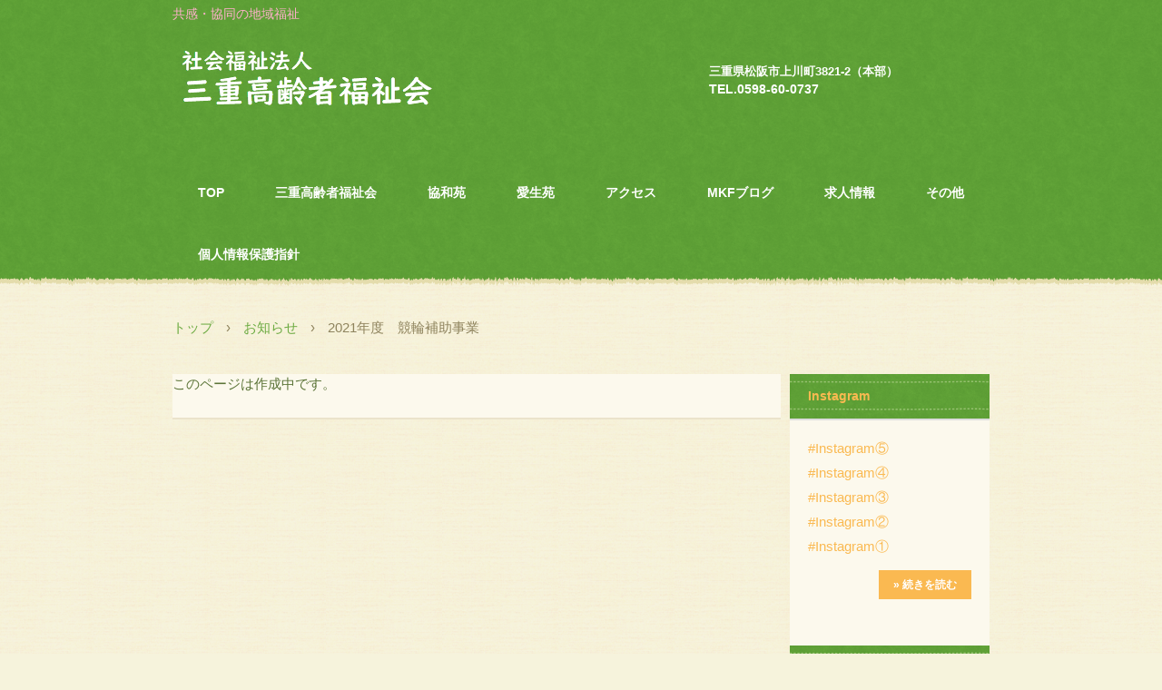

--- FILE ---
content_type: text/html
request_url: http://miekf.com/posts/activity8.html
body_size: 7978
content:
<!DOCTYPE html>
<html lang="ja">
<head>
<meta charset="UTF-8">
<meta name="viewport" content="width=device-width, initial-scale=1">
<title>2021年度　競輪補助事業 | 社会福祉法人　三重高齢者福祉会</title><!--[if lt IE 9]>
<script src="html5.js" type="text/javascript"></script>
<![endif]--><script>
(function(i,s,o,g,r,a,m){i['GoogleAnalyticsObject']=r;i[r]=i[r]||function(){
  (i[r].q=i[r].q||[]).push(arguments)},i[r].l=1*new Date();a=s.createElement(o),
  m=s.getElementsByTagName(o)[0];a.async=1;a.src=g;m.parentNode.insertBefore(a,m)
  })(window,document,'script','//www.google-analytics.com/analytics.js','ga');

  ga('create', 'UA-212155657-1', 'auto');
  ga('send', 'pageview');

</script>
<link rel="stylesheet" type="text/css" href="../style.css">
<link rel="stylesheet" type="text/css" href="../style1.css"></head>
<body class="basic2" id="hpb-sp-20-1018-37">
<div id="page" class="site">
<header id="masthead" class="site-header sp-part-top sp-header2" role="banner">
<div id="masthead-inner" class="sp-part-top sp-header-inner">
<div id="sp-site-branding2-1" class="sp-part-top sp-site-branding2">
<h1 class="site-title sp-part-top sp-site-title" id=""><a href="../index.html">社会福祉法人　三重高齢者福祉会</a></h1>
<h2 class="site-description sp-part-top sp-catchphrase" id="">共感・協同の地域福祉</h2>
<div class="extra sp-part-top sp-site-branding-extra" id="sp-site-branding-extra-1">
<p class="paragraph" style="text-align : left;">三重県松阪市上川町3821-2（本部）</p>
<h1 class="paragraph" style="text-align : left;">TEL.0598-60-0737</h1></div></div>
<nav id="sp-site-navigation-1" class="navigation-main button-menu sp-part-top sp-site-navigation horizontal" role="navigation">
<h1 class="menu-toggle">メニュー</h1>
<div class="screen-reader-text skip-link"><a title="コンテンツへスキップ" href="#content">コンテンツへスキップ</a></div>
<ul id="menu-mainnav">
  <li class="menu-item"><a href="../index.html">TOP</a>
  <li class="menu-item"><a href="../guide.html">三重高齢者福祉会</a>
  <li class="menu-item"><a href="../kyowaen.html">協和苑</a>
  <li class="menu-item"><a href="../aiseien.html">愛生苑</a>
  <li class="menu-item"><a href="../access.html">アクセス</a>
  <li class="menu-item"><a href="../blog.html">MKFブログ</a>
  <li class="menu-item"><a href="../recruit.html">求人情報</a>
  <li class="menu-item"><a href="../others.html">その他</a>
  <li class="menu-item"><a href="../custom1.html">個人情報保護指針</a></ul></nav></div></header>
<div id="main" class="site-main sp-part-top sp-main">
<div id="contenthead" class="sp-part-top sp-content-header">
<div id="breadcrumb-list" itemscope="" itemtype="http://schema.org/BreadcrumbList" class="sp-part-top sp-bread-crumb">
<div itemprop="itemListElement" itemscope="" itemtype="http://schema.org/ListItem"><a itemprop="item" href="../index.html"><span itemprop="name">トップ</span></a>
<meta itemprop="position" content="1"></div>
<div>›</div>
<div itemprop="itemListElement" itemscope="" itemtype="http://schema.org/ListItem"><a href="activity_archive.html" itemprop="item"><span itemprop="name">お知らせ</span></a>
<meta itemprop="position" content="2"></div>
<div>›</div>
<div itemprop="itemListElement" itemscope="" itemtype="http://schema.org/ListItem"><span itemprop="name">2021年度　競輪補助事業</span>
<meta itemprop="position" content="3"></div></div></div>
<div id="main-inner">
<div id="primary" class="content-area">
<div id="content" class="site-content sp-part-top sp-content page-activity8" role="main">
<p>このページは作成中です。</p></div></div></div>
<div id="sidebar2" class="sp-part-top sp-sidebar">
<div id="sp-wp-post-list-4" class="hpb-viewtype-title hpb-posttype-work sp-part-top sp-wp-post-list">
<h3><a href="work_archive.html">Instagram</a></h3>
<ul>
  <li><a href="work5.html">#Instagram⑤</a>
  <li><a href="work6.html">#Instagram④</a>
  <li><a href="work7.html">#Instagram③</a>
  <li><a href="work8.html">#Instagram②</a>
  <li><a href="work9.html">#Instagram①</a></ul>
<div class="hpb-more-entry"><a href="work_archive.html">» 続きを読む</a></div></div>
<div id="sp-wp-post-list-5" class="hpb-viewtype-title hpb-posttype-post sp-part-top sp-wp-post-list">
<h3><a href="post_archive.html">MKFブログ</a></h3>
<ul>
  <li><a href="post68.html">インスタグラム　フォロワー5000名様!!</a>
  <li><a href="post67.html">◆協和苑９月リニューアル!!</a>
  <li><a href="post66.html">◆本年もよろしくお願いいたします</a>
  <li><a href="post65.html">◆起工式(協和苑増築)</a>
  <li><a href="post64.html">◆協和苑夏祭り</a>
  <li><a href="post63.html">◆夏祭り/ショート</a>
  <li><a href="post62.html">◆夏祭り/デイ</a>
  <li><a href="post61.html">◆七夕</a>
  <li><a href="post60.html">◆エコバッグ</a>
  <li><a href="post59.html">◆夕焼け</a>
  <li><a href="post58.html">◆運動会</a>
  <li><a href="post57.html">◆兜</a>
  <li><a href="post56.html">◆鯉のぼり</a>
  <li><a href="post55.html">◆お花見</a>
  <li><a href="post54.html">◆さくらカフェ</a></ul>
<div class="hpb-more-entry"><a href="post_archive.html">» 続きを読む</a></div></div>
<div id="sp-block-container-1" class="sp-part-top sp-block-container"><a style="display: block" href="https://www.instagram.com/mkfkyouai/"><img id="sp-image-3" src="../img/insta3.png" class="sp-part-top sp-image"></a><a style="display: block" href="https://www.facebook.com/profile.php?id=100080760043521"><img id="sp-image-4" src="../img/facebook1.png" class="sp-part-top sp-image"></a><a style="display: block"><img id="sp-image-5" src="../img/image14.png" class="sp-part-top sp-image"></a></div>
<div id="sp-block-container-2" class="sp-part-top sp-block-container"><a style="display: block" href="http://keirin.jp"><img id="sp-image-6" src="../img/bnr_01.jpg" class="sp-part-top sp-image"></a><a style="display: block" href="https://www.jka-cycle.jp/"><img id="sp-image-7" src="../img/bnr_05.png" class="sp-part-top sp-image"></a><a style="display: block" href="activity14.html"><img id="sp-image-8" src="../img/banner4.png" class="sp-part-top sp-image"></a>
<p class="paragraph"> </p>
<p class="paragraph"> </p></div></div></div>
<footer id="colophon" class="site-footer sp-part-top sp-footer2" role="contentinfo">
<div id="colophon-inner" class="sp-part-top sp-footer-inner">
<nav id="sp-site-navigation-2" class="navigation-main sp-part-top sp-site-navigation minimal" role="navigation">
<h1 class="menu-toggle">メニュー</h1>
<div class="screen-reader-text skip-link"><a title="コンテンツへスキップ" href="#content">コンテンツへスキップ</a></div>
<ul id="menu-mainnav">
  <li class="menu-item"><a href="../index.html">TOP</a>
  <li class="menu-item"><a href="../guide.html">三重高齢者福祉会</a>
  <li class="menu-item"><a href="../kyowaen.html">協和苑</a>
  <li class="menu-item"><a href="../aiseien.html">愛生苑</a>
  <li class="menu-item"><a href="../access.html">アクセス</a>
  <li class="menu-item"><a href="../blog.html">MKFブログ</a>
  <li class="menu-item"><a href="../others.html">その他</a></ul></nav>
<div id="sp-block-container-3" class="sp-part-top sp-block-container">
<p class="copyright paragraph"><a href="../index.html">社会福祉法人　三重高齢者福祉会</a><br><a href="../kyowaen.html">在宅複合型施設　協和苑</a><br><a href="../aiseien.html">特別養護老人ホーム　愛生苑</a></p>
<p class="copyright paragraph"><span class="character" style="font-size : 0.9rem;">Copyright &copy; 2021 miekoureisyafukushikai All rights reserved.</span></p></div></div></footer></div><script type="text/javascript" src="../navigation.js"></script></body></html>

--- FILE ---
content_type: text/css
request_url: http://miekf.com/style.css
body_size: 202276
content:
#colophon{
  background-color : #599a33;
  background-image : url(img/back-bottom.png);
  background-repeat : repeat-x;
  background-position : left top;
}

#content{
  min-height : 50px;
}

#contenthead {
}

#masthead{
  background-color : #599a33;
  margin-bottom : 0px !important;
}

#sidebar1{
  z-index : 20;
}

#sidebar2{
  z-index : 20;
}

.entry-meta{
  padding-top : 0px;
  padding-left : 10px;
  padding-right : 10px;
  padding-bottom : 0px;
}

.screen-reader-text{
  display : none;
}

.sp-block-container{
  padding-top : 0px;
  padding-left : 0px;
  padding-right : 0px;
  padding-bottom : 0px;
}

.sp-block-container > h1{
  font-size : 2.4rem;
}

.sp-block-container > h2{
  font-size : 1.8rem;
}

.sp-block-container > h3{
  font-size : 1.5rem;
}

.sp-block-container > h4{
  font-size : 1.4rem;
}

.sp-block-container > h5{
  font-size : 1.3rem;
}

.sp-block-container > h6{
  font-size : 1.1rem;
}

.sp-block-container > hr{
  border-bottom-color : initial;
  color : #e2e2e2;
  margin-top : 25px;
  margin-left : 0px;
  margin-right : 0px;
  margin-bottom : 30px;
  border-top-width : 1px;
  border-left-width : medium;
  border-right-width : medium;
  border-bottom-width : medium;
  border-top-style : solid;
  border-left-style : none;
  border-right-style : none;
  border-bottom-style : none;
  border-top-color : #e2e2e2;
  border-left-color : initial;
  border-right-color : initial;
  border-bottom-color : initial;
  height : 1px;
}

.sp-block-container > p{
  font-size : 1.3rem;
  line-height : 1.5;
  text-align : justify;
  padding-left : 0.1em;
  padding-right : 0.1em;
  margin-top : 0.5em;
  margin-bottom : 1.5em;
  text-justify : inter-ideograph;
}

.sp-block-container > p.indent{
  padding-left : 1em;
}

.sp-block-container > p.large{
  font-size : 1.2em;
}

.sp-bread-crumb div{
  padding-bottom : 10px;
  margin-top : 10px;
  margin-right : 10px;
  width : auto;
  display : inline-block;
}

.sp-button{
  width : 122px;
}

.sp-button a{
  text-decoration : none;
  text-align : center;
  padding-top : 6px;
  padding-left : 0px;
  padding-right : 0px;
  padding-bottom : 6px;
  border-top-width : 1px;
  border-left-width : 1px;
  border-right-width : 1px;
  border-bottom-width : 1px;
  border-top-style : solid;
  border-left-style : solid;
  border-right-style : solid;
  border-bottom-style : solid;
  border-top-color : #f0f0f0;
  border-left-color : #f0f0f0;
  border-right-color : #f0f0f0;
  border-bottom-color : #f0f0f0;
  border-top-left-radius : 5px 5px;
  border-top-right-radius : 5px 5px;
  border-bottom-right-radius : 5px 5px;
  border-bottom-left-radius : 5px 5px;
  height : 100%;
  display : block;
  box-sizing : border-box;
}

.sp-button a:hover{
  border-top-width : 1px;
  border-left-width : 1px;
  border-right-width : 1px;
  border-bottom-width : 1px;
  border-top-style : solid;
  border-left-style : solid;
  border-right-style : solid;
  border-bottom-style : solid;
  border-top-color : #d8d8d8;
  border-left-color : #d8d8d8;
  border-right-color : #d8d8d8;
  border-bottom-color : #d8d8d8;
}

.sp-column.accordion > .column-label h3::after{
  border-top-width : 5px;
  border-left-width : 6px;
  border-right-width : 6px;
  border-top-style : solid;
  border-left-style : solid;
  border-right-style : solid;
  border-top-color : rgba(255, 255, 255, 0.45);
  border-left-color : transparent;
  border-right-color : transparent;
  width : 0px;
  height : 0px;
  display : block;
  position : absolute;
  top : 0.5em;
  right : 0px;
  content : "";
}

.sp-column.toggled-on > .column-label h3::after{
  display : none;
}

.sp-column.toggled-on > .column-label h3::before{
  border-left-width : 6px;
  border-right-width : 6px;
  border-bottom-width : 5px;
  border-left-style : solid;
  border-right-style : solid;
  border-bottom-style : solid;
  border-left-color : transparent;
  border-right-color : transparent;
  border-bottom-color : rgba(255, 255, 255, 0.45);
  width : 0px;
  height : 0px;
  display : block;
  position : absolute;
  top : 0.5em;
  right : 0px;
  content : "";
}

.sp-column > .column-body{
  padding-top : 5px;
  padding-left : 5px;
  padding-right : 5px;
  padding-bottom : 5px;
}

.sp-definition-list > dd{
  margin-left : 94px;
  margin-bottom : 25px;
}

.sp-definition-list > dt{
  padding-top : 5px;
  padding-left : 25px;
  padding-right : 0px;
  padding-bottom : 5px;
  margin-bottom : 10px;
}

.sp-form input{
  font-size : 1.4rem;
  font-family : "ヒラギノ角ゴ Pro W3", "Hiragino Kaku Gothic Pro", "メイリオ", Meiryo, Osaka, "ＭＳ Ｐゴシック", "MS PGothic", Arial, sans-serif;
}

.sp-form input[type="date"]{
  padding-top : 5px;
  padding-left : 5px;
  padding-right : 5px;
  padding-bottom : 5px;
  width : 90%;
}

.sp-form input[type="radio"]{
  vertical-align : middle;
  width : 20px;
}

.sp-form input[type="submit"]{
  font-size : 1.4rem;
  color : #ffffff;
  background-color : #fab951;
  padding-top : 5px;
  padding-left : 15px;
  padding-right : 15px;
  padding-bottom : 5px;
  margin-top : 15px;
  border-top-width : 1px;
  border-left-width : 1px;
  border-right-width : 1px;
  border-bottom-width : 1px;
  border-top-style : solid;
  border-left-style : solid;
  border-right-style : solid;
  border-bottom-style : solid;
  border-top-color : #fab951;
  border-left-color : #fab951;
  border-right-color : #fab951;
  border-bottom-color : #fab951;
  width : auto;
  min-width : 100px;
  float : left;
  position : relative;
  cursor : pointer;
}

.sp-form input[type="text"]{
  padding-top : 5px;
  padding-left : 5px;
  padding-right : 5px;
  padding-bottom : 5px;
  width : 90%;
}

.sp-form table{
  border-top-width : 1px;
  border-left-width : 1px;
  border-top-style : solid;
  border-left-style : solid;
  border-top-color : #000000;
  border-left-color : #000000;
  width : 100%;
  border-collapse : collapse;
  border-spacing : 0px 0px;
}

.sp-form td{
  color : #000000;
  background-color : #ffffff;
  padding-top : 5px;
  padding-left : 18px;
  padding-right : 18px;
  padding-bottom : 5px;
  border-right-width : 1px;
  border-bottom-width : 1px;
  border-right-style : solid;
  border-bottom-style : solid;
  border-right-color : #000000;
  border-bottom-color : #000000;
  width : auto;
}

.sp-form textarea{
  font-size : 1.4rem;
  font-family : "ヒラギノ角ゴ Pro W3", "Hiragino Kaku Gothic Pro", "メイリオ", Meiryo, Osaka, "ＭＳ Ｐゴシック", "MS PGothic", Arial, sans-serif;
  padding-top : 5px;
  padding-left : 5px;
  padding-right : 5px;
  padding-bottom : 5px;
  width : 90%;
  height : 150px;
}

.sp-form th{
  font-weight : normal;
  color : #000000;
  background-color : #f4f4f4;
  text-align : left;
  padding-top : 5px;
  padding-left : 18px;
  padding-right : 18px;
  padding-bottom : 5px;
  border-right-width : 1px;
  border-bottom-width : 1px;
  border-right-style : solid;
  border-bottom-style : solid;
  border-right-color : #000000;
  border-bottom-color : #000000;
  width : auto;
  min-width : 50px;
}

.sp-google-map{
  max-width : 100%;
  word-wrap : normal;
}

.sp-google-map img{
  max-width : none !important;
}

.sp-item-gallery.grid > ul > li{
  overflow : hidden;
}

.sp-item-gallery.masonry > ul > li{
  height : auto !important;
}

.sp-item-gallery > ul > li > div img.item-gallery-thumbnail{
  max-width : 100%;
}

.sp-list{
  padding-right : 1em;
  margin-bottom : 1.5em;
  list-style-position : inside;
}

.sp-list > li{
  text-align : justify;
  padding-top : 6px;
  padding-bottom : 6px;
  margin-top : 0px;
  margin-left : 0px;
  margin-right : 0px;
  margin-bottom : 0px;
  text-justify : inter-ideograph;
}

.sp-page-title > h1{
  font-size : 1.8rem;
  font-weight : bold;
}

.sp-part-top{
  display : block;
  position : relative;
  box-sizing : border-box;
}

.sp-part-top:not(table)::after{
  clear : both;
  display : table;
  content : "";
}

.sp-site-branding2 .site-description{
  font-size : 1rem;
  font-weight : normal;
  color : #929292;
}

.sp-site-navigation{
  color : black;
  background-color : white;
}

.sp-site-navigation .menu-toggle{
  display : none;
  cursor : pointer;
}

.sp-site-navigation.vertical{
  font-size : 1.3rem;
  border-top-width : 1px;
  border-bottom-width : 1px;
  border-top-style : solid;
  border-bottom-style : solid;
  border-top-color : #d2c9b8;
  border-bottom-color : #d2c9b8;
  width : 100%;
}

.sp-site-navigation.vertical ul{
  line-height : 30px;
  padding-top : 0px;
  padding-left : 0px;
  padding-right : 0px;
  padding-bottom : 0px;
  margin-top : 0px;
  margin-left : 0px;
  margin-right : 0px;
  margin-bottom : 0px;
  list-style-type : none;
  list-style-position : outside;
}

.sp-site-navigation.vertical ul li.current-menu-ancestor > a{
  color : #ffffff;
  background-color : rgba(0, 0, 0, 0.3);
}

.sp-site-navigation.vertical ul li.current-menu-item > a{
  color : #ffffff;
  background-color : rgba(0, 0, 0, 0.3);
}

.sp-site-navigation.vertical ul li.current_page_ancestor > a{
  color : #ffffff;
  background-color : rgba(0, 0, 0, 0.3);
}

.sp-site-navigation.vertical ul li.current_page_item > a{
  color : #ffffff;
  background-color : rgba(0, 0, 0, 0.3);
}

.sp-site-navigation.vertical ul li > a{
  text-decoration : none;
  padding-top : 10px;
  padding-left : 20px;
  padding-right : 20px;
  padding-bottom : 10px;
  display : block;
}

.sp-site-navigation.vertical ul li > a:active{
  color : #ffffff;
  background-color : rgba(0, 0, 0, 0.3);
}

.sp-site-navigation.vertical ul li > a:hover{
  color : #ffffff;
  background-color : rgba(0, 0, 0, 0.3);
}

.sp-site-navigation.vertical ul ul li > a{
  padding-top : 10px;
  padding-left : 40px;
  padding-right : 40px;
  padding-bottom : 10px;
}

.sp-site-navigation.vertical > ul{
  margin-top : 0px;
  margin-left : auto;
  margin-right : auto;
  margin-bottom : 0px;
  width : 100%;
}

.sp-site-navigation.vertical > ul > li{
  padding-top : 0px;
  padding-left : 0px;
  padding-right : 0px;
  padding-bottom : 0px;
  width : 100%;
}

.sp-site-navigation.vertical > ul > li:hover > ul{
  display : block;
}

.sp-table{
  margin-top : 5px;
  margin-left : auto;
  margin-right : auto;
  margin-bottom : 5px;
  border-top-width : 1px;
  border-left-width : 1px;
  border-top-style : solid;
  border-left-style : solid;
  border-top-color : #d8d8d8;
  border-left-color : #d8d8d8;
  width : 100%;
  display : table;
  border-collapse : collapse;
}

.sp-table > * > tr > td{
  padding-top : 5px;
  padding-left : 8px;
  padding-right : 8px;
  padding-bottom : 5px;
  border-right-width : 1px;
  border-bottom-width : 1px;
  border-right-style : solid;
  border-bottom-style : solid;
  border-right-color : #d8d8d8;
  border-bottom-color : #d8d8d8;
}

.sp-table > * > tr > th{
  padding-top : 5px;
  padding-left : 8px;
  padding-right : 8px;
  padding-bottom : 5px;
  border-right-width : 1px;
  border-bottom-width : 1px;
  border-right-style : solid;
  border-bottom-style : solid;
  border-right-color : #d8d8d8;
  border-bottom-color : #d8d8d8;
}

.sp-table > * > tr > th.col-title{
  background-color : rgba(0, 0, 0, 0.0625);
}

.sp-table > * > tr > th.row-title{
  background-color : rgba(0, 0, 0, 0.0625);
}

.sp-wp-post-list{
  padding-top : 0px;
  padding-left : 0px;
  padding-right : 0px;
  padding-bottom : 0px;
  margin-top : 2em;
  margin-left : 0px;
  margin-right : 0px;
  margin-bottom : 2em;
}

.sp-wp-post-list .navigation-post{
  margin-top : 0.67em;
}

.sp-wp-post-list .navigation-post .nav-next{
  margin-right : 10px;
  float : right;
}

.sp-wp-post-list .navigation-post .nav-previous{
  margin-left : 10px;
  float : left;
}

.sp-wp-post-list .navigation-post::after{
  clear : both;
  display : table;
  content : "";
}

.sp-wp-post-list .navigation-post > h1{
  display : none;
}

.sp-wp-post-list article{
  margin-top : 0px !important;
  margin-left : 20px !important;
  margin-right : 20px !important;
  margin-bottom : 25px !important;
}

.sp-wp-post-list > article{
  margin-top : 0.67em;
  margin-left : 0px;
  margin-right : 0px;
  margin-bottom : 0.67em;
}

.sp-wp-post-list > h3{
  background-color : #f4f4f4;
  background-image : none;
  background-repeat : repeat;
  background-attachment : scroll;
  background-position : 0% 0%;
  background-clip : border-box;
  background-origin : padding-box;
  background-size : auto auto;
}

a{
  color : #1c2a51;
  text-decoration : none;
  outline-width : medium;
  outline-style : none;
  outline-color : black;
}

a:active{
  color : #fab951;
  text-decoration : none;
}

a:focus{
  color : #fab951;
  text-decoration : underline;
}

a:link{
  color : #fab951;
  text-decoration : none;
}

a:visited{
  color : #fab951;
  text-decoration : none;
}

a:hover{
  color : #fab951;
  text-decoration : underline;
}

article{
  display : block;
}

aside{
  display : block;
}

body{
  font-size : 1.5rem;
  font-family : "UD デジタル 教科書体 NP-B", "UD デジタル 教科書体 N-R", "UD デジタル 教科書体 N-B", "UD デジタル 教科書体 NK-R", "メイリオ", "ヒラギノ角ゴ Pro W3", "Hiragino Kaku Gothic Pro", "Meiryo", "Osaka", "ＭＳ Ｐゴシック", "MS PGothic", "Arial", sans-serif;
  line-height : 1.5;
  color : #5b7437;
  background-color : #f6f3dc;
  background-image : url(img/back-01.png);
  background-repeat : repeat;
  background-position : left bottom;
  text-align : left;
  padding-top : 0px;
  padding-left : 0px;
  padding-right : 0px;
  padding-bottom : 0px;
  margin-top : 0px;
  margin-left : 0px;
  margin-right : 0px;
  margin-bottom : 0px;
  word-wrap : break-word;
}

details{
  display : block;
}

dl{
  margin-top : 0px;
  box-sizing : border-box;
}

figcaption{
  display : block;
}

figure{
  display : block;
}

footer{
  display : block;
}

h1{
  margin-top : 0px;
  box-sizing : border-box;
}

h2{
  margin-top : 0px;
  box-sizing : border-box;
}

h3{
  margin-top : 0px;
  box-sizing : border-box;
}

h4{
  margin-top : 0px;
  box-sizing : border-box;
}

h5{
  margin-top : 0px;
  box-sizing : border-box;
}

h6{
  margin-top : 0px;
  box-sizing : border-box;
}

header{
  display : block;
}

hgroup{
  display : block;
}

html{
  font-size : 62.5%;
}

main{
  display : block;
}

nav{
  display : block;
  box-sizing : border-box;
}

ol{
  margin-top : 0px;
  box-sizing : border-box;
}

p{
  margin-top : 0px;
  box-sizing : border-box;
}

section{
  display : block;
}

summary{
  display : block;
}

table{
  margin-top : 0px;
  box-sizing : border-box;
}

ul{
  margin-top : 0px;
  margin-left : 0px;
  margin-right : 0px;
  margin-bottom : 0px;
  box-sizing : border-box;
}

@media not screen, screen and (min-width: 569px) {

  #colophon{
    padding-top : 30px;
    padding-left : 0px;
    padding-right : 0px;
    padding-bottom : 10px;
    margin-top : 20px;
  }

  #colophon-inner{
    margin-top : 0px;
    margin-left : auto;
    margin-right : auto;
    margin-bottom : 0px;
    width : 900px;
    box-sizing : content-box;
  }

  #content{
    background-color : #fcf9ed;
    background-image : none;
    background-repeat : repeat;
    background-position : left top;
    border-bottom-width : 2px;
    border-bottom-style : solid;
    border-bottom-color : #ebe3cb;
    min-height : 50px;
  }

  #contenthead{
    margin-top : 20px;
    margin-bottom : 30px;
  }

  #main{
    margin-top : 0px;
    margin-left : auto;
    margin-right : auto;
    margin-bottom : 0px;
    width : 900px;
    box-sizing : content-box;
  }

  #masthead{
    background-image : url(img/back-top.png);
    background-repeat : repeat-x;
    background-position : left bottom;
    margin-bottom : 15px;
  }

  #masthead-inner{
    margin-top : 0px;
    margin-left : auto;
    margin-right : auto;
    margin-bottom : 0px;
    width : 900px;
    box-sizing : content-box;
  }

  #page{
    margin-top : 0px;
    margin-left : auto;
    margin-right : auto;
    margin-bottom : 0px;
    overflow : hidden;
  }

  #sidebar2{
    background-color : #fcf9ed;
  }

  .sp-google-map{
    width : 400px;
    min-height : 300px;
  }

  .sp-site-branding2{
    padding-top : 20px;
  }

  .sp-site-branding2 .extra{
    width : 50%;
    position : absolute;
    bottom : 0px;
    right : 0px;
  }

  .sp-site-branding2 .extra > p{
    font-size : 1.3rem;
    color : #929292;
    text-align : right;
    padding-top : 0px;
    padding-left : 0px;
    padding-right : 0px;
    padding-bottom : 0px;
    margin-top : 0px;
    margin-left : 0px;
    margin-right : 0px;
    margin-bottom : 0px;
  }

  .sp-site-branding2 .extra > p.indent{
    padding-left : 1em;
  }

  .sp-site-branding2 .extra > p.large{
    font-size : 1.5rem;
  }

  .sp-site-branding2 .site-description{
    text-align : right;
    width : 100%;
    height : auto;
    position : absolute;
    top : 15px;
  }

  .sp-site-branding2 .site-title{
    margin-top : 0px;
    margin-left : 0px;
    margin-right : 0px;
    margin-bottom : 0px;
    height : 66px;
    float : left;
  }

  .sp-site-branding2 .site-title a{
    height : 100%;
    display : block;
  }

  .sp-site-navigation.horizontal ul{
    padding-top : 0px;
    padding-left : 0px;
    padding-right : 0px;
    padding-bottom : 0px;
    margin-top : 0px;
    margin-left : 0px;
    margin-right : 0px;
    margin-bottom : 0px;
    list-style-type : none;
    list-style-position : outside;
  }

  .sp-site-navigation.horizontal ul li.current-menu-ancestor > a{
    color : #ffffff;
    background-color : rgba(0, 0, 0, 0.3);
  }

  .sp-site-navigation.horizontal ul li.current-menu-item > a{
    color : #ffffff;
    background-color : rgba(0, 0, 0, 0.3);
  }

  .sp-site-navigation.horizontal ul li.current_page_ancestor > a{
    color : #ffffff;
    background-color : rgba(0, 0, 0, 0.3);
  }

  .sp-site-navigation.horizontal ul li.current_page_item > a{
    color : #ffffff;
    background-color : rgba(0, 0, 0, 0.3);
  }

  .sp-site-navigation.horizontal ul li > a{
    text-decoration : none;
  }

  .sp-site-navigation.horizontal ul li > a:active{
    color : #ffffff;
    background-color : rgba(0, 0, 0, 0.3);
  }

  .sp-site-navigation.horizontal ul li > a:hover{
    color : #ffffff;
    background-color : rgba(0, 0, 0, 0.3);
  }

  .sp-site-navigation.horizontal ul ul{
    border-bottom-color : initial;
    background-color : #ffffff;
    border-top-width : 1px;
    border-left-width : 1px;
    border-right-width : 1px;
    border-bottom-width : medium;
    border-top-style : solid;
    border-left-style : solid;
    border-right-style : solid;
    border-bottom-style : none;
    border-top-color : #3c3f53;
    border-left-color : #3c3f53;
    border-right-color : #3c3f53;
    border-bottom-color : initial;
    width : auto;
    min-width : 150px;
    display : none;
    position : absolute;
    top : 100%;
    left : 0px;
    z-index : 9999;
  }

  .sp-site-navigation.horizontal ul ul li{
    border-bottom-width : 1px;
    border-bottom-style : solid;
    border-bottom-color : #3c3f53;
    width : 100%;
    white-space : nowrap;
  }

  .sp-site-navigation.horizontal ul ul li > a{
    padding-top : 5px;
    padding-left : 1em;
    padding-right : 1em;
    padding-bottom : 5px;
    display : block;
  }

  .sp-site-navigation.horizontal > ul::after{
    clear : both;
    display : table;
    content : "";
  }

  .sp-site-navigation.horizontal > ul > li{
    float : left;
    position : relative;
  }

  .sp-site-navigation.horizontal > ul > li:hover{
    position : relative;
  }

  .sp-site-navigation.horizontal > ul > li:hover > ul{
    display : block;
  }

  .sp-site-navigation.horizontal > ul > li > a{
    padding-top : 0.5em;
    padding-left : 2em;
    padding-right : 2em;
    padding-bottom : 0.5em;
    display : block;
  }

  .sp-site-navigation.minimal{
    text-align : center;
    margin-top : 0px;
    margin-left : auto;
    margin-right : auto;
    margin-bottom : 20px;
  }

  .sp-site-navigation.minimal ul{
    padding-top : 0px;
    padding-left : 0px;
    padding-right : 0px;
    padding-bottom : 0px;
    margin-top : 0px;
    margin-left : 0px;
    margin-right : 0px;
    margin-bottom : 0px;
    list-style-type : none;
    list-style-position : outside;
  }

  .sp-site-navigation.minimal ul li:last-child{
    margin-right : 0px;
  }

  .sp-site-navigation.minimal ul li > a:active{
    text-decoration : underline;
  }

  .sp-site-navigation.minimal ul li > a:hover{
    text-decoration : underline;
  }

  .sp-site-navigation.minimal > ul li{
    margin-right : 10px;
    display : inline;
  }

  .sp-site-navigation.minimal > ul ul{
    margin-left : 10px;
    display : inline;
  }

  .sp-yahoo-map{
    width : 400px;
    min-height : 300px;
  }

  body{
    min-width : 900px;
  }
}

@media not screen, screen and (min-width: 569px) {

  #content{
    width : 670px;
    float : left;
  }

  #contenthead{
    width : 900px;
  }

  #main-inner{
    width : 900px;
  }

  #sidebar2{
    width : 220px;
    float : right;
  }
}

@media screen and (max-width: 568px) {

  #colophon{
    padding-top : 20px;
    padding-left : 10px;
    padding-right : 10px;
    padding-bottom : 20px;
  }

  #content{
    background-color : #fcf9ed;
    background-image : none;
    background-repeat : repeat;
    background-position : left top;
    margin-top : 0px;
    margin-left : 10px;
    margin-right : 10px;
    margin-bottom : 0px;
    border-bottom-width : 2px;
    border-bottom-style : solid;
    border-bottom-color : #ebe3cb;
    min-height : 50px;
  }

  #contenthead{
    margin-bottom : 20px;
  }

  #main {
  }

  #sidebar1{
    margin-top : 10px;
    margin-left : 10px;
    margin-right : 10px;
    margin-bottom : 10px;
  }

  #sidebar2{
    background-color : #fcf9ed;
    margin-top : 10px;
    margin-left : 10px;
    margin-right : 10px;
    margin-bottom : 10px;
  }

  *{
    box-sizing : border-box;
  }

  .sp-block-container{
    padding-top : 0px;
    padding-left : 5px;
    padding-right : 5px;
    padding-bottom : 0px;
  }

  .sp-bread-crumb{
    padding-left : 10px;
    padding-right : 10px;
  }

  .sp-definition-list > dd{
    margin-left : 20px;
  }

  .sp-form input{
    width : 90%;
  }

  .sp-form input[type="submit"] {
  }

  .sp-form table{
    border-top-width : 1px;
    border-top-style : solid;
    border-top-color : #d8d8d8;
  }

  .sp-form td{
    width : auto;
    display : block;
  }

  .sp-form textarea{
    width : 90%;
  }

  .sp-form th{
    width : auto;
    display : block;
  }

  .sp-google-map{
    width : 100%;
    min-height : 300px;
  }

  .sp-image{
    max-width : 100%;
    height : auto;
  }

  .sp-site-branding2 .extra{
    padding-top : 5px;
  }

  .sp-site-branding2 .extra > p{
    font-size : 1rem;
    color : #929292;
    text-align : left;
    padding-top : 0px;
    padding-left : 10px;
    padding-right : 10px;
    padding-bottom : 0px;
    margin-top : 0px;
    margin-left : 0px;
    margin-right : 0px;
    margin-bottom : 0px;
    width : 100%;
  }

  .sp-site-branding2 .site-description{
    text-align : center;
  }

  .sp-site-branding2 .site-title{
    text-align : center;
  }

  .sp-site-navigation .menu-toggle{
    background-color : rgba(0, 0, 0, 0.3);
    padding-top : 10px;
    padding-left : 10px;
    padding-right : 10px;
    padding-bottom : 10px;
    margin-top : 0px;
    margin-left : 0px;
    margin-right : 0px;
    margin-bottom : 0px;
    cursor : pointer;
  }

  .sp-site-navigation ul{
    list-style-type : none;
    list-style-position : outside;
  }

  .sp-site-navigation.button-menu .menu-toggle{
    display : block;
  }

  .sp-site-navigation.button-menu ul ul{
    display : block;
  }

  .sp-site-navigation.button-menu ul.toggled-on{
    display : block;
  }

  .sp-site-navigation.button-menu > ul{
    display : none;
  }

  .sp-site-navigation.horizontal{
    padding-top : 0px;
    margin-top : 10px;
    position : relative;
  }

  .sp-site-navigation.horizontal ul{
    background-color : #ffffff;
    padding-top : 0px;
    padding-left : 0px;
    padding-right : 0px;
    padding-bottom : 0px;
    width : auto;
    height : auto;
  }

  .sp-site-navigation.horizontal ul li{
    padding-left : 0px;
    border-left-width : 0px;
    width : auto;
    float : none;
  }

  .sp-site-navigation.horizontal ul li.current-menu-ancestor > a{
    color : #ffffff;
    background-color : rgba(0, 0, 0, 0.3);
  }

  .sp-site-navigation.horizontal ul li.current-menu-item > a{
    color : #ffffff;
    background-color : rgba(0, 0, 0, 0.3);
  }

  .sp-site-navigation.horizontal ul li.current_page_ancestor > a{
    color : #ffffff;
    background-color : rgba(0, 0, 0, 0.3);
  }

  .sp-site-navigation.horizontal ul li.current_page_item > a{
    color : #ffffff;
    background-color : rgba(0, 0, 0, 0.3);
  }

  .sp-site-navigation.horizontal ul li > a{
    line-height : 24px;
    padding-top : 8px;
    padding-left : 25px;
    padding-right : 10px;
    padding-bottom : 7px;
    float : none;
    display : block;
  }

  .sp-site-navigation.horizontal ul li > a:active{
    color : #ffffff;
    background-color : rgba(0, 0, 0, 0.3);
  }

  .sp-site-navigation.horizontal ul li > a:hover{
    color : #ffffff;
    background-color : rgba(0, 0, 0, 0.3);
  }

  .sp-site-navigation.horizontal ul ul{
    border-bottom-color : initial;
    background-color : transparent;
    border-top-width : medium;
    border-left-width : medium;
    border-right-width : medium;
    border-bottom-width : medium;
    border-top-style : none;
    border-left-style : none;
    border-right-style : none;
    border-bottom-style : none;
    border-top-color : initial;
    border-left-color : initial;
    border-right-color : initial;
    border-bottom-color : initial;
    width : auto;
    min-width : 150px;
    display : block;
    position : relative;
    top : 100%;
    left : 0px;
    z-index : 9999;
  }

  .sp-site-navigation.horizontal ul ul li{
    border-bottom-color : initial;
    border-bottom-width : medium;
    border-bottom-style : none;
    border-bottom-color : initial;
  }

  .sp-site-navigation.horizontal ul ul li > a{
    border-bottom-color : initial;
    padding-top : 8px;
    padding-left : 50px;
    padding-right : 50px;
    padding-bottom : 8px;
    border-bottom-width : medium;
    border-bottom-style : none;
    border-bottom-color : initial;
  }

  .sp-site-navigation.minimal{
    text-align : center;
    margin-bottom : 20px;
  }

  .sp-site-navigation.minimal ul{
    padding-top : 0px;
    padding-left : 0px;
    padding-right : 0px;
    padding-bottom : 0px;
    margin-top : 0px;
    margin-left : 0px;
    margin-right : 0px;
    margin-bottom : 0px;
    list-style-type : none;
    list-style-position : outside;
  }

  .sp-site-navigation.minimal ul li{
    display : block;
  }

  .sp-site-navigation.minimal ul li > a{
    display : block;
  }

  .sp-site-navigation.minimal ul li > a:hover{
    text-decoration : underline;
  }

  .sp-table{
    display : block;
    overflow-x : auto;
  }

  .sp-yahoo-map{
    width : 100%;
    min-height : 300px;
  }

  embed{
    max-width : 100%;
  }
}

#sp-site-navigation-1{
  font-size : 1.4rem;
  background-color : transparent;
  background-image : none;
  background-repeat : repeat;
  background-attachment : scroll;
  background-position : 0% 0%;
  background-clip : border-box;
  background-origin : padding-box;
  background-size : auto auto;
  position : relative;
  z-index : 10;
}

#sp-site-navigation-1 ul li > a{
  text-decoration : none;
}

#sp-site-navigation-1 ul ul{
  background-color : #fbfbe5;
  border-top-color : #b0a67b;
  border-left-color : #b0a67b;
  border-right-color : #b0a67b;
  border-bottom-color : #b0a67b;
}

#sp-site-navigation-1 ul ul li{
  padding-top : 0px;
  padding-left : 0px;
  padding-right : 0px;
  padding-bottom : 0px;
  border-top-color : #b0a67b;
  border-left-color : #b0a67b;
  border-right-color : #b0a67b;
  border-bottom-color : #b0a67b;
}

#sp-site-navigation-1 ul ul li a:active{
  color : #ffffff;
  background-color : #fab951;
}

#sp-site-navigation-1 ul ul li a:hover{
  color : #ffffff;
  background-color : #fab951;
}

#sp-site-navigation-1 ul ul li.current-menu-ancestor > a{
  color : #ffffff;
  background-color : #fab951;
}

#sp-site-navigation-1 ul ul li.current-menu-item > a{
  color : #ffffff;
  background-color : #fab951;
}

#sp-site-navigation-1 ul ul li.current_page_ancestor > a{
  color : #ffffff;
  background-color : #fab951;
}

#sp-site-navigation-1 ul ul li.current_page_item > a{
  color : #ffffff;
  background-color : #fab951;
}

#sp-site-navigation-1 ul ul li > a{
  font-weight : normal;
  color : #b1a77c;
  padding-top : 15px;
  padding-left : 2em;
  padding-right : 2em;
  padding-bottom : 15px;
}

#sp-site-navigation-1 > ul > li.current-menu-ancestor > a{
  color : #fab951;
  background-color : transparent;
}

#sp-site-navigation-1 > ul > li.current-menu-item > a{
  color : #fab951;
  background-color : transparent;
}

#sp-site-navigation-1 > ul > li.current_page_ancestor > a{
  color : #fab951;
  background-color : transparent;
}

#sp-site-navigation-1 > ul > li.current_page_item > a{
  color : #fab951;
  background-color : transparent;
}

#sp-site-navigation-1 > ul > li > a{
  font-weight : bold;
  color : #ffffff;
  padding-top : 1.7em;
  padding-left : 2em;
  padding-right : 2em;
  padding-bottom : 1.7em;
}

#sp-site-navigation-1 > ul > li > a:hover{
  color : #fab951;
  background-color : transparent;
}

@media screen and (max-width: 568px) {

  #sp-site-navigation-1{
    background-color : #62a438;
    background-image : none;
    padding-top : 0px;
    padding-left : 0px;
    padding-right : 0px;
    padding-bottom : 0px;
    margin-top : 0px;
    margin-left : 0px;
    margin-right : 0px;
    margin-bottom : 0px;
    box-shadow : none;
    -webkit-box-shadow : none;
  }

  #sp-site-navigation-1 li > a:active{
    color : #777777;
    background-color : #fab951;
  }

  #sp-site-navigation-1 li > a:hover{
    color : #777777;
    background-color : #fab951;
  }

  #sp-site-navigation-1 ul{
    background-color : #fbfbe5;
  }

  #sp-site-navigation-1 ul li{
    color : #777777;
    background-repeat : repeat-x;
    background-position : left top;
    padding-top : 0px;
    padding-left : 0px;
    padding-right : 0px;
    padding-bottom : 0px;
    border-left-width : 0px;
  }

  #sp-site-navigation-1 ul li > a{
    font-weight : bold;
    color : #777777;
    background-color : #fbfbe5;
    text-decoration : none;
    padding-top : 15px;
    padding-left : 10px;
    padding-right : 10px;
    padding-bottom : 15px;
    border-bottom-width : 1px;
    border-bottom-style : solid;
    border-bottom-color : #aaaaaa;
    float : none;
    display : block;
  }

  #sp-site-navigation-1 ul ul{
    background-color : transparent;
    border-top-width : medium;
    border-left-width : medium;
    border-right-width : medium;
    border-bottom-width : medium;
    border-top-style : none;
    border-left-style : none;
    border-right-style : none;
    border-bottom-style : none;
    border-top-color : initial;
    border-left-color : initial;
    border-right-color : initial;
    border-bottom-color : initial;
    width : auto;
    min-width : 150px;
    display : block;
    position : relative;
    top : 100%;
    left : 0px;
    z-index : 9999;
  }

  #sp-site-navigation-1 ul ul li > a{
    color : #777777;
    padding-left : 15px;
  }

  #sp-site-navigation-1 ul ul li > a:hover{
    color : #777777;
    background-color : #fab951;
  }

  .button-menu#sp-site-navigation-1 .menu-toggle{
    background-color : #62a438;
    background-image : url(img/icon-menu.png);
    background-repeat : no-repeat;
    background-position : center center;
    text-indent : -999em;
  }

  #sp-site-navigation-1 > ul > li.current-menu-ancestor > a{
    color : #777777;
    background-color : #fab951;
  }

  #sp-site-navigation-1 > ul > li.current-menu-item > a{
    color : #777777;
    background-color : #fab951;
  }

  #sp-site-navigation-1 > ul > li.current_page_ancestor > a{
    color : #777777;
    background-color : #fab951;
  }

  #sp-site-navigation-1 > ul > li.current_page_item > a{
    color : #777777;
    background-color : #fab951;
  }

  #sp-site-navigation-1 > ul > li:first-child > a{
    border-top-width : 1px;
    border-top-style : solid;
    border-top-color : #aaaaaa;
  }

  #sp-site-navigation-1 > ul > li > a:hover{
    color : #777777;
    background-color : #fab951;
  }
}

#sp-site-branding2-1{
  padding-top : 50px;
  padding-left : 0px;
  padding-right : 0px;
  padding-bottom : 50px;
  margin-top : 0px;
  margin-left : auto;
  margin-right : auto;
  margin-bottom : 0px;
  width : auto;
}

#sp-site-branding2-1 .extra{
  width : 50%;
  position : absolute;
  top : 62px;
  right : 0px;
}

#sp-site-branding2-1 .extra > p{
  font-size : 2.4rem;
  font-weight : bold;
  color : #ffffff;
  text-align : right;
  padding-top : 0px;
  padding-left : 0px;
  padding-right : 0px;
  padding-bottom : 0px;
  margin-top : 0px;
  margin-left : 0px;
  margin-right : 0px;
  margin-bottom : 0px;
}

#sp-site-branding2-1 .extra > p:nth-child(2){
  font-size : 1.2rem;
}

#sp-site-branding2-1 .site-description{
  font-size : 1.2rem;
  font-weight : normal;
  color : #ffffff;
  text-align : left;
  margin-top : 0px;
  margin-left : 0px;
  margin-right : 0px;
  margin-bottom : 0px;
  width : 100%;
  position : absolute;
  top : 5px;
  left : 0px;
}

#sp-site-branding2-1 .site-title{
  background-image : url(img/site-logo.png);
  background-repeat : no-repeat;
  text-align : left;
  margin-top : 0px;
  margin-left : 0px;
  margin-right : 0px;
  margin-bottom : 0px;
  width : 284px;
  height : 50px;
  float : left;
  display : block;
}

#sp-site-branding2-1 .site-title a{
  text-indent : -9999px;
  overflow : hidden;
}

@media screen and (max-width: 568px) {

  #sp-site-branding2-1{
    background-image : url(img/back-top.png);
    background-repeat : repeat-x;
    background-position : left bottom;
    padding-top : 15px;
    padding-left : 10px;
    padding-right : 10px;
    padding-bottom : 15px;
  }

  #sp-site-branding2-1 .extra{
    width : 100%;
    position : relative;
    top : 5px;
    left : 0px;
  }

  #sp-site-branding2-1 .extra > p{
    font-size : 1.2rem;
    font-weight : normal;
    color : #ffffff;
    text-align : left;
    display : inline;
  }

  #sp-site-branding2-1 .extra > p:nth-child(2){
    margin-left : 1em;
  }

  #sp-site-branding2-1 .site-description{
    width : 100%;
    position : relative;
    top : 5px;
  }

  #sp-site-branding2-1 .site-title{
    background-size : contain;
    text-align : left;
    margin-top : 0px;
    margin-left : auto;
    margin-right : auto;
    margin-bottom : 0px;
    width : 100%;
    height : 50px;
    float : none;
    overflow : hidden;
  }

  #sp-site-branding2-1 .site-title a{
    display : block;
  }
}

#breadcrumb-list{
  color : #8e835d;
  padding-top : 0px;
  padding-left : 0px;
  padding-right : 0px;
  padding-bottom : 0px;
}

#breadcrumb-list div{
  padding-top : 5px;
  padding-bottom : 10px;
}

#breadcrumb-list div a{
  color : #6cab42;
}

@media screen and (max-width: 568px) {

  #breadcrumb-list{
    padding-top : 0px;
    padding-left : 10px;
    padding-right : 10px;
    padding-bottom : 0px;
  }
}

#sp-site-navigation-2{
  color : #ffffff;
  background-color : transparent;
  margin-top : 0px;
  margin-left : auto;
  margin-right : auto;
  margin-bottom : 45px;
  width : 100%;
}

#sp-site-navigation-2 ul{
  padding-top : 0px;
  padding-left : 0px;
  padding-right : 0px;
  padding-bottom : 0px;
  margin-top : 0px;
  margin-left : 0px;
  margin-right : 0px;
  margin-bottom : 0px;
  list-style-type : none;
  list-style-position : outside;
}

#sp-site-navigation-2 ul li{
  margin-right : 0px;
}

#sp-site-navigation-2 ul li::after{
  margin-top : 0px;
  margin-left : 5px;
  margin-right : 5px;
  margin-bottom : 0px;
  content : '|';
}

#sp-site-navigation-2 ul li:last-child::after{
  content : none;
}

#sp-site-navigation-2 ul li > a{
  color : #ffffff;
}

#sp-site-navigation-2 ul ul::before{
  margin-top : 0px;
  margin-left : 5px;
  margin-right : 5px;
  margin-bottom : 0px;
  content : '|';
}

@media screen and (max-width: 568px) {

  #sp-site-navigation-2{
    width : 95%;
  }

  #sp-site-navigation-2 ul li{
    padding-top : 5px;
    padding-left : 0px;
    padding-right : 0px;
    padding-bottom : 5px;
  }

  .button-menu#sp-site-navigation-2{
    padding-top : 0px;
    margin-top : 0px;
    border-top-width : 1px;
    border-left-width : 1px;
    border-right-width : 1px;
    border-bottom-width : 1px;
    border-top-style : solid;
    border-left-style : solid;
    border-right-style : solid;
    border-bottom-style : solid;
    border-top-color : #ffffff;
    border-left-color : #ffffff;
    border-right-color : #ffffff;
    border-bottom-color : #ffffff;
  }

  .button-menu#sp-site-navigation-2 .menu-toggle{
    background-color : transparent;
    background-image : url(img/icon-menu.png);
    background-repeat : no-repeat;
    background-position : center center;
    text-indent : -999em;
  }

  #sp-site-navigation-2 > ul li::after{
    content : none;
  }

  #sp-site-navigation-2 > ul ul::before{
    content : none;
  }
}

#sp-page-title-1, #sp-page-title-10, #sp-page-title-11, #sp-page-title-12, #sp-page-title-2, #sp-page-title-3, #sp-page-title-4, #sp-page-title-5, #sp-page-title-6, #sp-page-title-7, #sp-page-title-8, #sp-page-title-9{
  background-color : #62a438;
  background-image : url(img/back-title.png),url(img/back-title.png),url(img/back-02.png);
  background-repeat : repeat-x,repeat-x,repeat;
  background-position : left 15%,left 85%,left top;
  padding-top : 15px;
  padding-left : 20px;
  padding-right : 20px;
  padding-bottom : 15px;
  margin-bottom : 20px;
  border-bottom-width : 2px;
  border-bottom-style : solid;
  border-bottom-color : #dddddd;
}

#sp-page-title-1 > h1, #sp-page-title-10 > h1, #sp-page-title-11 > h1, #sp-page-title-12 > h1, #sp-page-title-2 > h1, #sp-page-title-3 > h1, #sp-page-title-4 > h1, #sp-page-title-5 > h1, #sp-page-title-6 > h1, #sp-page-title-7 > h1, #sp-page-title-8 > h1, #sp-page-title-9 > h1{
  font-size : 1.4rem;
  font-weight : bold;
  line-height : 1.4;
  color : #ffffff;
  padding-top : 0px;
  padding-left : 0px;
  padding-right : 0px;
  padding-bottom : 0px;
  margin-top : 0px;
  margin-left : 0px;
  margin-right : 0px;
  margin-bottom : 0px;
}

#sp-table-1, #sp-table-2, #sp-table-3, #sp-table-4, #sp-table-5, #sp-table-6{
  margin-top : 5px;
  margin-left : auto;
  margin-right : auto;
  margin-bottom : 5px;
  border-top-color : #cac5b8;
  border-left-color : #cac5b8;
  border-right-color : #cac5b8;
  border-bottom-color : #cac5b8;
}

#sp-table-1 > tbody > tr > td, #sp-table-2 > tbody > tr > td, #sp-table-3 > tbody > tr > td, #sp-table-4 > tbody > tr > td, #sp-table-5 > tbody > tr > td, #sp-table-6 > tbody > tr > td{
  font-weight : bold;
  color : #5b7437;
  background-color : #ffffff;
  text-align : center;
  padding-top : 10px;
  padding-left : 10px;
  padding-right : 10px;
  padding-bottom : 10px;
  border-top-width : 1px;
  border-left-width : 1px;
  border-right-width : 1px;
  border-bottom-width : 1px;
  border-top-style : solid;
  border-left-style : solid;
  border-right-style : solid;
  border-bottom-style : solid;
  border-top-color : #cac5b8;
  border-left-color : #cac5b8;
  border-right-color : #cac5b8;
  border-bottom-color : #cac5b8;
}

#sp-table-1 > tbody > tr > th, #sp-table-2 > tbody > tr > th, #sp-table-3 > tbody > tr > th, #sp-table-4 > tbody > tr > th, #sp-table-5 > tbody > tr > th, #sp-table-6 > tbody > tr > th{
  font-weight : bold;
  color : #ffffff;
  background-color : #62a438;
  text-align : center;
  padding-top : 10px;
  padding-left : 10px;
  padding-right : 10px;
  padding-bottom : 10px;
  border-top-width : 1px;
  border-left-width : 1px;
  border-right-width : 1px;
  border-bottom-width : 1px;
  border-top-style : solid;
  border-left-style : solid;
  border-right-style : solid;
  border-bottom-style : solid;
  border-top-color : #cac5b8;
  border-left-color : #cac5b8;
  border-right-color : #cac5b8;
  border-bottom-color : #cac5b8;
}

#sp-form-1{
  margin-bottom : 20px;
}

#sp-form-1 table{
  margin-top : 5px;
  margin-left : auto;
  margin-right : auto;
  margin-bottom : 5px;
  border-top-color : #cac5b8;
  border-left-color : #cac5b8;
  border-right-color : #cac5b8;
  border-bottom-color : #cac5b8;
}

#sp-form-1 td{
  font-weight : bold;
  color : #5b7437;
  background-color : #ffffff;
  text-align : center;
  padding-top : 10px;
  padding-left : 10px;
  padding-right : 10px;
  padding-bottom : 10px;
  border-top-width : 1px;
  border-left-width : 1px;
  border-right-width : 1px;
  border-bottom-width : 1px;
  border-top-style : solid;
  border-left-style : solid;
  border-right-style : solid;
  border-bottom-style : solid;
  border-top-color : #cac5b8;
  border-left-color : #cac5b8;
  border-right-color : #cac5b8;
  border-bottom-color : #cac5b8;
}

#sp-form-1 th{
  font-weight : bold;
  color : #ffffff;
  background-color : #62a438;
  text-align : center;
  padding-top : 10px;
  padding-left : 10px;
  padding-right : 10px;
  padding-bottom : 10px;
  border-top-width : 1px;
  border-left-width : 1px;
  border-right-width : 1px;
  border-bottom-width : 1px;
  border-top-style : solid;
  border-left-style : solid;
  border-right-style : solid;
  border-bottom-style : solid;
  border-top-color : #cac5b8;
  border-left-color : #cac5b8;
  border-right-color : #cac5b8;
  border-bottom-color : #cac5b8;
}

@media screen and (max-width: 568px) {

  #sp-form-1 input{
    box-sizing : border-box;
  }

  #sp-form-1 table{
    border-top-width : medium;
    border-left-width : 1px;
    border-right-width : 1px;
    border-bottom-width : 1px;
    border-top-style : none;
    border-left-style : solid;
    border-right-style : solid;
    border-bottom-style : solid;
    border-top-color : initial;
    border-left-color : #cac5b8;
    border-right-color : #cac5b8;
    border-bottom-color : #cac5b8;
  }

  #sp-form-1 td{
    border-top-width : 1px;
    border-left-width : medium;
    border-right-width : medium;
    border-bottom-width : medium;
    border-top-style : solid;
    border-left-style : none;
    border-right-style : none;
    border-bottom-style : none;
    border-top-color : #cac5b8;
    border-left-color : initial;
    border-right-color : initial;
    border-bottom-color : initial;
    width : auto;
    display : block;
  }

  #sp-form-1 textarea{
    box-sizing : border-box;
  }

  #sp-form-1 th{
    border-top-width : 1px;
    border-left-width : medium;
    border-right-width : medium;
    border-bottom-width : medium;
    border-top-style : solid;
    border-left-style : none;
    border-right-style : none;
    border-bottom-style : none;
    border-top-color : #cac5b8;
    border-left-color : initial;
    border-right-color : initial;
    border-bottom-color : initial;
    width : auto;
    display : block;
  }
}

.page-access#content #page-content, .page-access1#content #page-content, .page-activity_archive#content #page-content, .page-blog#content #page-content, .page-contact#content #page-content, .page-custom#content #page-content, .page-custom1#content #page-content, .page-guide#content #page-content, .page-privacy#content #page-content, .page-recruit#content #page-content, .page-service#content #page-content, .page-service2#content #page-content, .page-toppage#content #page-content, .page-work_archive#content #page-content, #sp-block-container-1, #sp-block-container-11, #sp-block-container-12, #sp-block-container-2, #sp-block-container-3, #sp-block-container-8{
  padding-top : 0px;
  padding-left : 20px;
  padding-right : 20px;
  padding-bottom : 0px;
  margin-bottom : 20px;
}

.page-access#content #page-content > h1, .page-access1#content #page-content > h1, .page-activity_archive#content #page-content > h1, .page-blog#content #page-content > h1, .page-contact#content #page-content > h1, .page-custom#content #page-content > h1, .page-custom1#content #page-content > h1, .page-guide#content #page-content > h1, .page-privacy#content #page-content > h1, .page-recruit#content #page-content > h1, .page-service#content #page-content > h1, .page-service2#content #page-content > h1, .page-toppage#content #page-content > h1, .page-work_archive#content #page-content > h1, #sp-block-container-1 > h1, #sp-block-container-11 > h1, #sp-block-container-12 > h1, #sp-block-container-2 > h1, #sp-block-container-3 > h1, #sp-block-container-8 > h1{
  font-size : 1.4rem;
  line-height : 1.4;
  color : #ffffff;
  background-color : #62a438;
  padding-top : 15px;
  padding-left : 20px;
  padding-right : 20px;
  padding-bottom : 15px;
  margin-bottom : 20px;
  border-bottom-width : 2px;
  border-bottom-style : solid;
  border-bottom-color : #c7d9a5;
  clear : both;
}

.page-access#content #page-content > h2, .page-access1#content #page-content > h2, .page-activity_archive#content #page-content > h2, .page-blog#content #page-content > h2, .page-contact#content #page-content > h2, .page-custom#content #page-content > h2, .page-custom1#content #page-content > h2, .page-guide#content #page-content > h2, .page-privacy#content #page-content > h2, .page-recruit#content #page-content > h2, .page-service#content #page-content > h2, .page-service2#content #page-content > h2, .page-toppage#content #page-content > h2, .page-work_archive#content #page-content > h2, #sp-block-container-1 > h2, #sp-block-container-11 > h2, #sp-block-container-12 > h2, #sp-block-container-2 > h2, #sp-block-container-3 > h2, #sp-block-container-8 > h2{
  font-size : 1.3rem;
  line-height : 1.4;
  color : #ffffff;
  background-color : #62a438;
  padding-top : 15px;
  padding-left : 20px;
  padding-right : 20px;
  padding-bottom : 15px;
  margin-bottom : 20px;
  border-bottom-width : 2px;
  border-bottom-style : solid;
  border-bottom-color : #c7d9a5;
  clear : both;
}

.page-access#content #page-content > h3, .page-access1#content #page-content > h3, .page-activity_archive#content #page-content > h3, .page-blog#content #page-content > h3, .page-contact#content #page-content > h3, .page-custom#content #page-content > h3, .page-custom1#content #page-content > h3, .page-guide#content #page-content > h3, .page-privacy#content #page-content > h3, .page-recruit#content #page-content > h3, .page-service#content #page-content > h3, .page-service2#content #page-content > h3, .page-toppage#content #page-content > h3, .page-work_archive#content #page-content > h3, #sp-block-container-1 > h3, #sp-block-container-11 > h3, #sp-block-container-12 > h3, #sp-block-container-2 > h3, #sp-block-container-3 > h3, #sp-block-container-8 > h3{
  font-size : 1.4rem;
  line-height : 1.4;
  color : #ffffff;
  background-color : #b1a87b;
  padding-top : 15px;
  padding-left : 20px;
  padding-right : 20px;
  padding-bottom : 15px;
  margin-bottom : 20px;
  border-top-width : 2px;
  border-top-style : solid;
  border-top-color : #62a438;
  clear : both;
}

.page-access#content #page-content > h4, .page-access1#content #page-content > h4, .page-activity_archive#content #page-content > h4, .page-blog#content #page-content > h4, .page-contact#content #page-content > h4, .page-custom#content #page-content > h4, .page-custom1#content #page-content > h4, .page-guide#content #page-content > h4, .page-privacy#content #page-content > h4, .page-recruit#content #page-content > h4, .page-service#content #page-content > h4, .page-service2#content #page-content > h4, .page-toppage#content #page-content > h4, .page-work_archive#content #page-content > h4, #sp-block-container-1 > h4, #sp-block-container-11 > h4, #sp-block-container-12 > h4, #sp-block-container-2 > h4, #sp-block-container-3 > h4, #sp-block-container-8 > h4{
  font-size : 1.3rem;
  line-height : 1.4;
  color : #ffffff;
  background-color : #b1a87b;
  padding-top : 15px;
  padding-left : 20px;
  padding-right : 20px;
  padding-bottom : 15px;
  margin-bottom : 20px;
  clear : both;
}

.page-access#content #page-content > h5, .page-access1#content #page-content > h5, .page-activity_archive#content #page-content > h5, .page-blog#content #page-content > h5, .page-contact#content #page-content > h5, .page-custom#content #page-content > h5, .page-custom1#content #page-content > h5, .page-guide#content #page-content > h5, .page-privacy#content #page-content > h5, .page-recruit#content #page-content > h5, .page-service#content #page-content > h5, .page-service2#content #page-content > h5, .page-toppage#content #page-content > h5, .page-work_archive#content #page-content > h5, #sp-block-container-1 > h5, #sp-block-container-11 > h5, #sp-block-container-12 > h5, #sp-block-container-2 > h5, #sp-block-container-3 > h5, #sp-block-container-8 > h5{
  font-size : 1.3rem;
  line-height : 1.4;
  color : #777777;
  padding-top : 15px;
  padding-left : 20px;
  padding-right : 20px;
  padding-bottom : 15px;
  margin-bottom : 20px;
  border-bottom-width : 2px;
  border-bottom-style : solid;
  border-bottom-color : #62a438;
  clear : both;
}

.page-access#content #page-content > h6, .page-access1#content #page-content > h6, .page-activity_archive#content #page-content > h6, .page-blog#content #page-content > h6, .page-contact#content #page-content > h6, .page-custom#content #page-content > h6, .page-custom1#content #page-content > h6, .page-guide#content #page-content > h6, .page-privacy#content #page-content > h6, .page-recruit#content #page-content > h6, .page-service#content #page-content > h6, .page-service2#content #page-content > h6, .page-toppage#content #page-content > h6, .page-work_archive#content #page-content > h6, #sp-block-container-1 > h6, #sp-block-container-11 > h6, #sp-block-container-12 > h6, #sp-block-container-2 > h6, #sp-block-container-3 > h6, #sp-block-container-8 > h6{
  font-size : 1.3rem;
  line-height : 1.4;
  color : #62a438;
  padding-top : 15px;
  padding-left : 20px;
  padding-right : 20px;
  padding-bottom : 15px;
  margin-bottom : 20px;
  clear : both;
}

.page-access#content #page-content > hr, .page-access1#content #page-content > hr, .page-activity_archive#content #page-content > hr, .page-blog#content #page-content > hr, .page-contact#content #page-content > hr, .page-custom#content #page-content > hr, .page-custom1#content #page-content > hr, .page-guide#content #page-content > hr, .page-privacy#content #page-content > hr, .page-recruit#content #page-content > hr, .page-service#content #page-content > hr, .page-service2#content #page-content > hr, .page-toppage#content #page-content > hr, .page-work_archive#content #page-content > hr, #sp-block-container-1 > hr, #sp-block-container-11 > hr, #sp-block-container-12 > hr, #sp-block-container-2 > hr, #sp-block-container-3 > hr, #sp-block-container-8 > hr{
  margin-top : 25px;
  margin-bottom : 25px;
  border-top-width : 1px;
  border-left-width : medium;
  border-right-width : medium;
  border-bottom-width : medium;
  border-top-style : solid;
  border-left-style : none;
  border-right-style : none;
  border-bottom-style : none;
  border-top-color : #62a438;
  border-left-color : #62a438;
  border-right-color : initial;
  border-bottom-color : #62a438;
}

.page-access#content #page-content > p, .page-access1#content #page-content > p, .page-activity_archive#content #page-content > p, .page-blog#content #page-content > p, .page-contact#content #page-content > p, .page-custom#content #page-content > p, .page-custom1#content #page-content > p, .page-guide#content #page-content > p, .page-privacy#content #page-content > p, .page-recruit#content #page-content > p, .page-service#content #page-content > p, .page-service2#content #page-content > p, .page-toppage#content #page-content > p, .page-work_archive#content #page-content > p, #sp-block-container-1 > p, #sp-block-container-11 > p, #sp-block-container-12 > p, #sp-block-container-2 > p, #sp-block-container-3 > p, #sp-block-container-8 > p{
  text-align : left;
  margin-top : 5px;
  margin-left : 0px;
  margin-right : 0px;
  margin-bottom : 20px;
}

#sp-definition-list-1 > dd, #sp-definition-list-3 > dd, #sp-definition-list-4 > dd, #sp-definition-list-6 > dd, #sp-definition-list-7 > dd, #sp-definition-list-8 > dd, #sp-definition-list-9 > dd{
  margin-left : 94px;
  margin-bottom : 25px;
}

#sp-definition-list-1 > dt, #sp-definition-list-3 > dt, #sp-definition-list-4 > dt, #sp-definition-list-6 > dt, #sp-definition-list-7 > dt, #sp-definition-list-8 > dt, #sp-definition-list-9 > dt{
  color : #62a438;
  padding-top : 5px;
  padding-left : 25px;
  padding-right : 0px;
  padding-bottom : 5px;
  margin-bottom : 10px;
  border-top-width : 1px;
  border-left-width : 5px;
  border-top-style : dashed;
  border-left-style : solid;
  border-top-color : #dedede;
  border-left-color : #62a438;
}

@media screen and (max-width: 568px) {

  #sp-definition-list-1 > dd, #sp-definition-list-3 > dd, #sp-definition-list-4 > dd, #sp-definition-list-6 > dd, #sp-definition-list-7 > dd, #sp-definition-list-8 > dd, #sp-definition-list-9 > dd{
    margin-left : 30px;
  }
}

#sp-entry-content-1, #sp-wp-post-list-1, #sp-wp-post-list-10, #sp-wp-post-list-100, #sp-wp-post-list-101, #sp-wp-post-list-102, #sp-wp-post-list-103, #sp-wp-post-list-104, #sp-wp-post-list-105, #sp-wp-post-list-106, #sp-wp-post-list-107, #sp-wp-post-list-108, #sp-wp-post-list-109, #sp-wp-post-list-11, #sp-wp-post-list-110, #sp-wp-post-list-111, #sp-wp-post-list-112, #sp-wp-post-list-12, #sp-wp-post-list-13, #sp-wp-post-list-14, #sp-wp-post-list-15, #sp-wp-post-list-16, #sp-wp-post-list-17, #sp-wp-post-list-18, #sp-wp-post-list-19, #sp-wp-post-list-2, #sp-wp-post-list-20, #sp-wp-post-list-21, #sp-wp-post-list-22, #sp-wp-post-list-23, #sp-wp-post-list-24, #sp-wp-post-list-25, #sp-wp-post-list-26, #sp-wp-post-list-27, #sp-wp-post-list-28, #sp-wp-post-list-29, #sp-wp-post-list-3, #sp-wp-post-list-30, #sp-wp-post-list-31, #sp-wp-post-list-32, #sp-wp-post-list-33, #sp-wp-post-list-34, #sp-wp-post-list-35, #sp-wp-post-list-36, #sp-wp-post-list-37, #sp-wp-post-list-38, #sp-wp-post-list-39, #sp-wp-post-list-4, #sp-wp-post-list-40, #sp-wp-post-list-41, #sp-wp-post-list-42, #sp-wp-post-list-43, #sp-wp-post-list-44, #sp-wp-post-list-45, #sp-wp-post-list-46, #sp-wp-post-list-47, #sp-wp-post-list-48, #sp-wp-post-list-49, #sp-wp-post-list-5, #sp-wp-post-list-50, #sp-wp-post-list-51, #sp-wp-post-list-52, #sp-wp-post-list-53, #sp-wp-post-list-54, #sp-wp-post-list-55, #sp-wp-post-list-56, #sp-wp-post-list-57, #sp-wp-post-list-58, #sp-wp-post-list-59, #sp-wp-post-list-6, #sp-wp-post-list-60, #sp-wp-post-list-61, #sp-wp-post-list-62, #sp-wp-post-list-63, #sp-wp-post-list-64, #sp-wp-post-list-65, #sp-wp-post-list-66, #sp-wp-post-list-67, #sp-wp-post-list-68, #sp-wp-post-list-69, #sp-wp-post-list-7, #sp-wp-post-list-70, #sp-wp-post-list-71, #sp-wp-post-list-72, #sp-wp-post-list-73, #sp-wp-post-list-74, #sp-wp-post-list-75, #sp-wp-post-list-76, #sp-wp-post-list-77, #sp-wp-post-list-78, #sp-wp-post-list-79, #sp-wp-post-list-8, #sp-wp-post-list-80, #sp-wp-post-list-81, #sp-wp-post-list-82, #sp-wp-post-list-83, #sp-wp-post-list-84, #sp-wp-post-list-85, #sp-wp-post-list-86, #sp-wp-post-list-87, #sp-wp-post-list-88, #sp-wp-post-list-89, #sp-wp-post-list-9, #sp-wp-post-list-90, #sp-wp-post-list-91, #sp-wp-post-list-92, #sp-wp-post-list-93, #sp-wp-post-list-94, #sp-wp-post-list-95, #sp-wp-post-list-96, #sp-wp-post-list-97, #sp-wp-post-list-98, #sp-wp-post-list-99{
  padding-top : 0px;
  padding-left : 0px;
  padding-right : 0px;
  padding-bottom : 0px;
  margin-top : 0px;
  margin-left : 0px;
  margin-right : 0px;
  margin-bottom : 25px;
}

#sp-entry-content-1 .hpb-more-entry, #sp-wp-post-list-1 .hpb-more-entry, #sp-wp-post-list-10 .hpb-more-entry, #sp-wp-post-list-100 .hpb-more-entry, #sp-wp-post-list-101 .hpb-more-entry, #sp-wp-post-list-102 .hpb-more-entry, #sp-wp-post-list-103 .hpb-more-entry, #sp-wp-post-list-104 .hpb-more-entry, #sp-wp-post-list-105 .hpb-more-entry, #sp-wp-post-list-106 .hpb-more-entry, #sp-wp-post-list-107 .hpb-more-entry, #sp-wp-post-list-108 .hpb-more-entry, #sp-wp-post-list-109 .hpb-more-entry, #sp-wp-post-list-11 .hpb-more-entry, #sp-wp-post-list-110 .hpb-more-entry, #sp-wp-post-list-111 .hpb-more-entry, #sp-wp-post-list-112 .hpb-more-entry, #sp-wp-post-list-12 .hpb-more-entry, #sp-wp-post-list-13 .hpb-more-entry, #sp-wp-post-list-14 .hpb-more-entry, #sp-wp-post-list-15 .hpb-more-entry, #sp-wp-post-list-16 .hpb-more-entry, #sp-wp-post-list-17 .hpb-more-entry, #sp-wp-post-list-18 .hpb-more-entry, #sp-wp-post-list-19 .hpb-more-entry, #sp-wp-post-list-2 .hpb-more-entry, #sp-wp-post-list-20 .hpb-more-entry, #sp-wp-post-list-21 .hpb-more-entry, #sp-wp-post-list-22 .hpb-more-entry, #sp-wp-post-list-23 .hpb-more-entry, #sp-wp-post-list-24 .hpb-more-entry, #sp-wp-post-list-25 .hpb-more-entry, #sp-wp-post-list-26 .hpb-more-entry, #sp-wp-post-list-27 .hpb-more-entry, #sp-wp-post-list-28 .hpb-more-entry, #sp-wp-post-list-29 .hpb-more-entry, #sp-wp-post-list-3 .hpb-more-entry, #sp-wp-post-list-30 .hpb-more-entry, #sp-wp-post-list-31 .hpb-more-entry, #sp-wp-post-list-32 .hpb-more-entry, #sp-wp-post-list-33 .hpb-more-entry, #sp-wp-post-list-34 .hpb-more-entry, #sp-wp-post-list-35 .hpb-more-entry, #sp-wp-post-list-36 .hpb-more-entry, #sp-wp-post-list-37 .hpb-more-entry, #sp-wp-post-list-38 .hpb-more-entry, #sp-wp-post-list-39 .hpb-more-entry, #sp-wp-post-list-4 .hpb-more-entry, #sp-wp-post-list-40 .hpb-more-entry, #sp-wp-post-list-41 .hpb-more-entry, #sp-wp-post-list-42 .hpb-more-entry, #sp-wp-post-list-43 .hpb-more-entry, #sp-wp-post-list-44 .hpb-more-entry, #sp-wp-post-list-45 .hpb-more-entry, #sp-wp-post-list-46 .hpb-more-entry, #sp-wp-post-list-47 .hpb-more-entry, #sp-wp-post-list-48 .hpb-more-entry, #sp-wp-post-list-49 .hpb-more-entry, #sp-wp-post-list-5 .hpb-more-entry, #sp-wp-post-list-50 .hpb-more-entry, #sp-wp-post-list-51 .hpb-more-entry, #sp-wp-post-list-52 .hpb-more-entry, #sp-wp-post-list-53 .hpb-more-entry, #sp-wp-post-list-54 .hpb-more-entry, #sp-wp-post-list-55 .hpb-more-entry, #sp-wp-post-list-56 .hpb-more-entry, #sp-wp-post-list-57 .hpb-more-entry, #sp-wp-post-list-58 .hpb-more-entry, #sp-wp-post-list-59 .hpb-more-entry, #sp-wp-post-list-6 .hpb-more-entry, #sp-wp-post-list-60 .hpb-more-entry, #sp-wp-post-list-61 .hpb-more-entry, #sp-wp-post-list-62 .hpb-more-entry, #sp-wp-post-list-63 .hpb-more-entry, #sp-wp-post-list-64 .hpb-more-entry, #sp-wp-post-list-65 .hpb-more-entry, #sp-wp-post-list-66 .hpb-more-entry, #sp-wp-post-list-67 .hpb-more-entry, #sp-wp-post-list-68 .hpb-more-entry, #sp-wp-post-list-69 .hpb-more-entry, #sp-wp-post-list-7 .hpb-more-entry, #sp-wp-post-list-70 .hpb-more-entry, #sp-wp-post-list-71 .hpb-more-entry, #sp-wp-post-list-72 .hpb-more-entry, #sp-wp-post-list-73 .hpb-more-entry, #sp-wp-post-list-74 .hpb-more-entry, #sp-wp-post-list-75 .hpb-more-entry, #sp-wp-post-list-76 .hpb-more-entry, #sp-wp-post-list-77 .hpb-more-entry, #sp-wp-post-list-78 .hpb-more-entry, #sp-wp-post-list-79 .hpb-more-entry, #sp-wp-post-list-8 .hpb-more-entry, #sp-wp-post-list-80 .hpb-more-entry, #sp-wp-post-list-81 .hpb-more-entry, #sp-wp-post-list-82 .hpb-more-entry, #sp-wp-post-list-83 .hpb-more-entry, #sp-wp-post-list-84 .hpb-more-entry, #sp-wp-post-list-85 .hpb-more-entry, #sp-wp-post-list-86 .hpb-more-entry, #sp-wp-post-list-87 .hpb-more-entry, #sp-wp-post-list-88 .hpb-more-entry, #sp-wp-post-list-89 .hpb-more-entry, #sp-wp-post-list-9 .hpb-more-entry, #sp-wp-post-list-90 .hpb-more-entry, #sp-wp-post-list-91 .hpb-more-entry, #sp-wp-post-list-92 .hpb-more-entry, #sp-wp-post-list-93 .hpb-more-entry, #sp-wp-post-list-94 .hpb-more-entry, #sp-wp-post-list-95 .hpb-more-entry, #sp-wp-post-list-96 .hpb-more-entry, #sp-wp-post-list-97 .hpb-more-entry, #sp-wp-post-list-98 .hpb-more-entry, #sp-wp-post-list-99 .hpb-more-entry{
  text-align : right;
  padding-right : 20px;
}

#sp-entry-content-1 .hpb-more-entry > a, #sp-wp-post-list-1 .hpb-more-entry > a, #sp-wp-post-list-10 .hpb-more-entry > a, #sp-wp-post-list-100 .hpb-more-entry > a, #sp-wp-post-list-101 .hpb-more-entry > a, #sp-wp-post-list-102 .hpb-more-entry > a, #sp-wp-post-list-103 .hpb-more-entry > a, #sp-wp-post-list-104 .hpb-more-entry > a, #sp-wp-post-list-105 .hpb-more-entry > a, #sp-wp-post-list-106 .hpb-more-entry > a, #sp-wp-post-list-107 .hpb-more-entry > a, #sp-wp-post-list-108 .hpb-more-entry > a, #sp-wp-post-list-109 .hpb-more-entry > a, #sp-wp-post-list-11 .hpb-more-entry > a, #sp-wp-post-list-110 .hpb-more-entry > a, #sp-wp-post-list-111 .hpb-more-entry > a, #sp-wp-post-list-112 .hpb-more-entry > a, #sp-wp-post-list-12 .hpb-more-entry > a, #sp-wp-post-list-13 .hpb-more-entry > a, #sp-wp-post-list-14 .hpb-more-entry > a, #sp-wp-post-list-15 .hpb-more-entry > a, #sp-wp-post-list-16 .hpb-more-entry > a, #sp-wp-post-list-17 .hpb-more-entry > a, #sp-wp-post-list-18 .hpb-more-entry > a, #sp-wp-post-list-19 .hpb-more-entry > a, #sp-wp-post-list-2 .hpb-more-entry > a, #sp-wp-post-list-20 .hpb-more-entry > a, #sp-wp-post-list-21 .hpb-more-entry > a, #sp-wp-post-list-22 .hpb-more-entry > a, #sp-wp-post-list-23 .hpb-more-entry > a, #sp-wp-post-list-24 .hpb-more-entry > a, #sp-wp-post-list-25 .hpb-more-entry > a, #sp-wp-post-list-26 .hpb-more-entry > a, #sp-wp-post-list-27 .hpb-more-entry > a, #sp-wp-post-list-28 .hpb-more-entry > a, #sp-wp-post-list-29 .hpb-more-entry > a, #sp-wp-post-list-3 .hpb-more-entry > a, #sp-wp-post-list-30 .hpb-more-entry > a, #sp-wp-post-list-31 .hpb-more-entry > a, #sp-wp-post-list-32 .hpb-more-entry > a, #sp-wp-post-list-33 .hpb-more-entry > a, #sp-wp-post-list-34 .hpb-more-entry > a, #sp-wp-post-list-35 .hpb-more-entry > a, #sp-wp-post-list-36 .hpb-more-entry > a, #sp-wp-post-list-37 .hpb-more-entry > a, #sp-wp-post-list-38 .hpb-more-entry > a, #sp-wp-post-list-39 .hpb-more-entry > a, #sp-wp-post-list-4 .hpb-more-entry > a, #sp-wp-post-list-40 .hpb-more-entry > a, #sp-wp-post-list-41 .hpb-more-entry > a, #sp-wp-post-list-42 .hpb-more-entry > a, #sp-wp-post-list-43 .hpb-more-entry > a, #sp-wp-post-list-44 .hpb-more-entry > a, #sp-wp-post-list-45 .hpb-more-entry > a, #sp-wp-post-list-46 .hpb-more-entry > a, #sp-wp-post-list-47 .hpb-more-entry > a, #sp-wp-post-list-48 .hpb-more-entry > a, #sp-wp-post-list-49 .hpb-more-entry > a, #sp-wp-post-list-5 .hpb-more-entry > a, #sp-wp-post-list-50 .hpb-more-entry > a, #sp-wp-post-list-51 .hpb-more-entry > a, #sp-wp-post-list-52 .hpb-more-entry > a, #sp-wp-post-list-53 .hpb-more-entry > a, #sp-wp-post-list-54 .hpb-more-entry > a, #sp-wp-post-list-55 .hpb-more-entry > a, #sp-wp-post-list-56 .hpb-more-entry > a, #sp-wp-post-list-57 .hpb-more-entry > a, #sp-wp-post-list-58 .hpb-more-entry > a, #sp-wp-post-list-59 .hpb-more-entry > a, #sp-wp-post-list-6 .hpb-more-entry > a, #sp-wp-post-list-60 .hpb-more-entry > a, #sp-wp-post-list-61 .hpb-more-entry > a, #sp-wp-post-list-62 .hpb-more-entry > a, #sp-wp-post-list-63 .hpb-more-entry > a, #sp-wp-post-list-64 .hpb-more-entry > a, #sp-wp-post-list-65 .hpb-more-entry > a, #sp-wp-post-list-66 .hpb-more-entry > a, #sp-wp-post-list-67 .hpb-more-entry > a, #sp-wp-post-list-68 .hpb-more-entry > a, #sp-wp-post-list-69 .hpb-more-entry > a, #sp-wp-post-list-7 .hpb-more-entry > a, #sp-wp-post-list-70 .hpb-more-entry > a, #sp-wp-post-list-71 .hpb-more-entry > a, #sp-wp-post-list-72 .hpb-more-entry > a, #sp-wp-post-list-73 .hpb-more-entry > a, #sp-wp-post-list-74 .hpb-more-entry > a, #sp-wp-post-list-75 .hpb-more-entry > a, #sp-wp-post-list-76 .hpb-more-entry > a, #sp-wp-post-list-77 .hpb-more-entry > a, #sp-wp-post-list-78 .hpb-more-entry > a, #sp-wp-post-list-79 .hpb-more-entry > a, #sp-wp-post-list-8 .hpb-more-entry > a, #sp-wp-post-list-80 .hpb-more-entry > a, #sp-wp-post-list-81 .hpb-more-entry > a, #sp-wp-post-list-82 .hpb-more-entry > a, #sp-wp-post-list-83 .hpb-more-entry > a, #sp-wp-post-list-84 .hpb-more-entry > a, #sp-wp-post-list-85 .hpb-more-entry > a, #sp-wp-post-list-86 .hpb-more-entry > a, #sp-wp-post-list-87 .hpb-more-entry > a, #sp-wp-post-list-88 .hpb-more-entry > a, #sp-wp-post-list-89 .hpb-more-entry > a, #sp-wp-post-list-9 .hpb-more-entry > a, #sp-wp-post-list-90 .hpb-more-entry > a, #sp-wp-post-list-91 .hpb-more-entry > a, #sp-wp-post-list-92 .hpb-more-entry > a, #sp-wp-post-list-93 .hpb-more-entry > a, #sp-wp-post-list-94 .hpb-more-entry > a, #sp-wp-post-list-95 .hpb-more-entry > a, #sp-wp-post-list-96 .hpb-more-entry > a, #sp-wp-post-list-97 .hpb-more-entry > a, #sp-wp-post-list-98 .hpb-more-entry > a, #sp-wp-post-list-99 .hpb-more-entry > a{
  font-size : 12px;
  font-weight : bold;
  color : #ffffff;
  background-color : #fab951;
  text-decoration : none;
  text-align : center;
  padding-top : 6px;
  padding-left : 15px;
  padding-right : 15px;
  padding-bottom : 6px;
  border-top-width : 1px;
  border-left-width : 1px;
  border-right-width : 1px;
  border-bottom-width : 1px;
  border-top-style : solid;
  border-left-style : solid;
  border-right-style : solid;
  border-bottom-style : solid;
  border-top-color : #fab951;
  border-left-color : #fab951;
  border-right-color : #fab951;
  border-bottom-color : #fab951;
  display : inline-block;
  position : relative;
}

#sp-entry-content-1 .hpb-more-entry > a:active, #sp-wp-post-list-1 .hpb-more-entry > a:active, #sp-wp-post-list-10 .hpb-more-entry > a:active, #sp-wp-post-list-100 .hpb-more-entry > a:active, #sp-wp-post-list-101 .hpb-more-entry > a:active, #sp-wp-post-list-102 .hpb-more-entry > a:active, #sp-wp-post-list-103 .hpb-more-entry > a:active, #sp-wp-post-list-104 .hpb-more-entry > a:active, #sp-wp-post-list-105 .hpb-more-entry > a:active, #sp-wp-post-list-106 .hpb-more-entry > a:active, #sp-wp-post-list-107 .hpb-more-entry > a:active, #sp-wp-post-list-108 .hpb-more-entry > a:active, #sp-wp-post-list-109 .hpb-more-entry > a:active, #sp-wp-post-list-11 .hpb-more-entry > a:active, #sp-wp-post-list-110 .hpb-more-entry > a:active, #sp-wp-post-list-111 .hpb-more-entry > a:active, #sp-wp-post-list-112 .hpb-more-entry > a:active, #sp-wp-post-list-12 .hpb-more-entry > a:active, #sp-wp-post-list-13 .hpb-more-entry > a:active, #sp-wp-post-list-14 .hpb-more-entry > a:active, #sp-wp-post-list-15 .hpb-more-entry > a:active, #sp-wp-post-list-16 .hpb-more-entry > a:active, #sp-wp-post-list-17 .hpb-more-entry > a:active, #sp-wp-post-list-18 .hpb-more-entry > a:active, #sp-wp-post-list-19 .hpb-more-entry > a:active, #sp-wp-post-list-2 .hpb-more-entry > a:active, #sp-wp-post-list-20 .hpb-more-entry > a:active, #sp-wp-post-list-21 .hpb-more-entry > a:active, #sp-wp-post-list-22 .hpb-more-entry > a:active, #sp-wp-post-list-23 .hpb-more-entry > a:active, #sp-wp-post-list-24 .hpb-more-entry > a:active, #sp-wp-post-list-25 .hpb-more-entry > a:active, #sp-wp-post-list-26 .hpb-more-entry > a:active, #sp-wp-post-list-27 .hpb-more-entry > a:active, #sp-wp-post-list-28 .hpb-more-entry > a:active, #sp-wp-post-list-29 .hpb-more-entry > a:active, #sp-wp-post-list-3 .hpb-more-entry > a:active, #sp-wp-post-list-30 .hpb-more-entry > a:active, #sp-wp-post-list-31 .hpb-more-entry > a:active, #sp-wp-post-list-32 .hpb-more-entry > a:active, #sp-wp-post-list-33 .hpb-more-entry > a:active, #sp-wp-post-list-34 .hpb-more-entry > a:active, #sp-wp-post-list-35 .hpb-more-entry > a:active, #sp-wp-post-list-36 .hpb-more-entry > a:active, #sp-wp-post-list-37 .hpb-more-entry > a:active, #sp-wp-post-list-38 .hpb-more-entry > a:active, #sp-wp-post-list-39 .hpb-more-entry > a:active, #sp-wp-post-list-4 .hpb-more-entry > a:active, #sp-wp-post-list-40 .hpb-more-entry > a:active, #sp-wp-post-list-41 .hpb-more-entry > a:active, #sp-wp-post-list-42 .hpb-more-entry > a:active, #sp-wp-post-list-43 .hpb-more-entry > a:active, #sp-wp-post-list-44 .hpb-more-entry > a:active, #sp-wp-post-list-45 .hpb-more-entry > a:active, #sp-wp-post-list-46 .hpb-more-entry > a:active, #sp-wp-post-list-47 .hpb-more-entry > a:active, #sp-wp-post-list-48 .hpb-more-entry > a:active, #sp-wp-post-list-49 .hpb-more-entry > a:active, #sp-wp-post-list-5 .hpb-more-entry > a:active, #sp-wp-post-list-50 .hpb-more-entry > a:active, #sp-wp-post-list-51 .hpb-more-entry > a:active, #sp-wp-post-list-52 .hpb-more-entry > a:active, #sp-wp-post-list-53 .hpb-more-entry > a:active, #sp-wp-post-list-54 .hpb-more-entry > a:active, #sp-wp-post-list-55 .hpb-more-entry > a:active, #sp-wp-post-list-56 .hpb-more-entry > a:active, #sp-wp-post-list-57 .hpb-more-entry > a:active, #sp-wp-post-list-58 .hpb-more-entry > a:active, #sp-wp-post-list-59 .hpb-more-entry > a:active, #sp-wp-post-list-6 .hpb-more-entry > a:active, #sp-wp-post-list-60 .hpb-more-entry > a:active, #sp-wp-post-list-61 .hpb-more-entry > a:active, #sp-wp-post-list-62 .hpb-more-entry > a:active, #sp-wp-post-list-63 .hpb-more-entry > a:active, #sp-wp-post-list-64 .hpb-more-entry > a:active, #sp-wp-post-list-65 .hpb-more-entry > a:active, #sp-wp-post-list-66 .hpb-more-entry > a:active, #sp-wp-post-list-67 .hpb-more-entry > a:active, #sp-wp-post-list-68 .hpb-more-entry > a:active, #sp-wp-post-list-69 .hpb-more-entry > a:active, #sp-wp-post-list-7 .hpb-more-entry > a:active, #sp-wp-post-list-70 .hpb-more-entry > a:active, #sp-wp-post-list-71 .hpb-more-entry > a:active, #sp-wp-post-list-72 .hpb-more-entry > a:active, #sp-wp-post-list-73 .hpb-more-entry > a:active, #sp-wp-post-list-74 .hpb-more-entry > a:active, #sp-wp-post-list-75 .hpb-more-entry > a:active, #sp-wp-post-list-76 .hpb-more-entry > a:active, #sp-wp-post-list-77 .hpb-more-entry > a:active, #sp-wp-post-list-78 .hpb-more-entry > a:active, #sp-wp-post-list-79 .hpb-more-entry > a:active, #sp-wp-post-list-8 .hpb-more-entry > a:active, #sp-wp-post-list-80 .hpb-more-entry > a:active, #sp-wp-post-list-81 .hpb-more-entry > a:active, #sp-wp-post-list-82 .hpb-more-entry > a:active, #sp-wp-post-list-83 .hpb-more-entry > a:active, #sp-wp-post-list-84 .hpb-more-entry > a:active, #sp-wp-post-list-85 .hpb-more-entry > a:active, #sp-wp-post-list-86 .hpb-more-entry > a:active, #sp-wp-post-list-87 .hpb-more-entry > a:active, #sp-wp-post-list-88 .hpb-more-entry > a:active, #sp-wp-post-list-89 .hpb-more-entry > a:active, #sp-wp-post-list-9 .hpb-more-entry > a:active, #sp-wp-post-list-90 .hpb-more-entry > a:active, #sp-wp-post-list-91 .hpb-more-entry > a:active, #sp-wp-post-list-92 .hpb-more-entry > a:active, #sp-wp-post-list-93 .hpb-more-entry > a:active, #sp-wp-post-list-94 .hpb-more-entry > a:active, #sp-wp-post-list-95 .hpb-more-entry > a:active, #sp-wp-post-list-96 .hpb-more-entry > a:active, #sp-wp-post-list-97 .hpb-more-entry > a:active, #sp-wp-post-list-98 .hpb-more-entry > a:active, #sp-wp-post-list-99 .hpb-more-entry > a:active{
  color : #fab951;
  background-color : #ffffff;
}

#sp-entry-content-1 .hpb-more-entry > a:hover, #sp-wp-post-list-1 .hpb-more-entry > a:hover, #sp-wp-post-list-10 .hpb-more-entry > a:hover, #sp-wp-post-list-100 .hpb-more-entry > a:hover, #sp-wp-post-list-101 .hpb-more-entry > a:hover, #sp-wp-post-list-102 .hpb-more-entry > a:hover, #sp-wp-post-list-103 .hpb-more-entry > a:hover, #sp-wp-post-list-104 .hpb-more-entry > a:hover, #sp-wp-post-list-105 .hpb-more-entry > a:hover, #sp-wp-post-list-106 .hpb-more-entry > a:hover, #sp-wp-post-list-107 .hpb-more-entry > a:hover, #sp-wp-post-list-108 .hpb-more-entry > a:hover, #sp-wp-post-list-109 .hpb-more-entry > a:hover, #sp-wp-post-list-11 .hpb-more-entry > a:hover, #sp-wp-post-list-110 .hpb-more-entry > a:hover, #sp-wp-post-list-111 .hpb-more-entry > a:hover, #sp-wp-post-list-112 .hpb-more-entry > a:hover, #sp-wp-post-list-12 .hpb-more-entry > a:hover, #sp-wp-post-list-13 .hpb-more-entry > a:hover, #sp-wp-post-list-14 .hpb-more-entry > a:hover, #sp-wp-post-list-15 .hpb-more-entry > a:hover, #sp-wp-post-list-16 .hpb-more-entry > a:hover, #sp-wp-post-list-17 .hpb-more-entry > a:hover, #sp-wp-post-list-18 .hpb-more-entry > a:hover, #sp-wp-post-list-19 .hpb-more-entry > a:hover, #sp-wp-post-list-2 .hpb-more-entry > a:hover, #sp-wp-post-list-20 .hpb-more-entry > a:hover, #sp-wp-post-list-21 .hpb-more-entry > a:hover, #sp-wp-post-list-22 .hpb-more-entry > a:hover, #sp-wp-post-list-23 .hpb-more-entry > a:hover, #sp-wp-post-list-24 .hpb-more-entry > a:hover, #sp-wp-post-list-25 .hpb-more-entry > a:hover, #sp-wp-post-list-26 .hpb-more-entry > a:hover, #sp-wp-post-list-27 .hpb-more-entry > a:hover, #sp-wp-post-list-28 .hpb-more-entry > a:hover, #sp-wp-post-list-29 .hpb-more-entry > a:hover, #sp-wp-post-list-3 .hpb-more-entry > a:hover, #sp-wp-post-list-30 .hpb-more-entry > a:hover, #sp-wp-post-list-31 .hpb-more-entry > a:hover, #sp-wp-post-list-32 .hpb-more-entry > a:hover, #sp-wp-post-list-33 .hpb-more-entry > a:hover, #sp-wp-post-list-34 .hpb-more-entry > a:hover, #sp-wp-post-list-35 .hpb-more-entry > a:hover, #sp-wp-post-list-36 .hpb-more-entry > a:hover, #sp-wp-post-list-37 .hpb-more-entry > a:hover, #sp-wp-post-list-38 .hpb-more-entry > a:hover, #sp-wp-post-list-39 .hpb-more-entry > a:hover, #sp-wp-post-list-4 .hpb-more-entry > a:hover, #sp-wp-post-list-40 .hpb-more-entry > a:hover, #sp-wp-post-list-41 .hpb-more-entry > a:hover, #sp-wp-post-list-42 .hpb-more-entry > a:hover, #sp-wp-post-list-43 .hpb-more-entry > a:hover, #sp-wp-post-list-44 .hpb-more-entry > a:hover, #sp-wp-post-list-45 .hpb-more-entry > a:hover, #sp-wp-post-list-46 .hpb-more-entry > a:hover, #sp-wp-post-list-47 .hpb-more-entry > a:hover, #sp-wp-post-list-48 .hpb-more-entry > a:hover, #sp-wp-post-list-49 .hpb-more-entry > a:hover, #sp-wp-post-list-5 .hpb-more-entry > a:hover, #sp-wp-post-list-50 .hpb-more-entry > a:hover, #sp-wp-post-list-51 .hpb-more-entry > a:hover, #sp-wp-post-list-52 .hpb-more-entry > a:hover, #sp-wp-post-list-53 .hpb-more-entry > a:hover, #sp-wp-post-list-54 .hpb-more-entry > a:hover, #sp-wp-post-list-55 .hpb-more-entry > a:hover, #sp-wp-post-list-56 .hpb-more-entry > a:hover, #sp-wp-post-list-57 .hpb-more-entry > a:hover, #sp-wp-post-list-58 .hpb-more-entry > a:hover, #sp-wp-post-list-59 .hpb-more-entry > a:hover, #sp-wp-post-list-6 .hpb-more-entry > a:hover, #sp-wp-post-list-60 .hpb-more-entry > a:hover, #sp-wp-post-list-61 .hpb-more-entry > a:hover, #sp-wp-post-list-62 .hpb-more-entry > a:hover, #sp-wp-post-list-63 .hpb-more-entry > a:hover, #sp-wp-post-list-64 .hpb-more-entry > a:hover, #sp-wp-post-list-65 .hpb-more-entry > a:hover, #sp-wp-post-list-66 .hpb-more-entry > a:hover, #sp-wp-post-list-67 .hpb-more-entry > a:hover, #sp-wp-post-list-68 .hpb-more-entry > a:hover, #sp-wp-post-list-69 .hpb-more-entry > a:hover, #sp-wp-post-list-7 .hpb-more-entry > a:hover, #sp-wp-post-list-70 .hpb-more-entry > a:hover, #sp-wp-post-list-71 .hpb-more-entry > a:hover, #sp-wp-post-list-72 .hpb-more-entry > a:hover, #sp-wp-post-list-73 .hpb-more-entry > a:hover, #sp-wp-post-list-74 .hpb-more-entry > a:hover, #sp-wp-post-list-75 .hpb-more-entry > a:hover, #sp-wp-post-list-76 .hpb-more-entry > a:hover, #sp-wp-post-list-77 .hpb-more-entry > a:hover, #sp-wp-post-list-78 .hpb-more-entry > a:hover, #sp-wp-post-list-79 .hpb-more-entry > a:hover, #sp-wp-post-list-8 .hpb-more-entry > a:hover, #sp-wp-post-list-80 .hpb-more-entry > a:hover, #sp-wp-post-list-81 .hpb-more-entry > a:hover, #sp-wp-post-list-82 .hpb-more-entry > a:hover, #sp-wp-post-list-83 .hpb-more-entry > a:hover, #sp-wp-post-list-84 .hpb-more-entry > a:hover, #sp-wp-post-list-85 .hpb-more-entry > a:hover, #sp-wp-post-list-86 .hpb-more-entry > a:hover, #sp-wp-post-list-87 .hpb-more-entry > a:hover, #sp-wp-post-list-88 .hpb-more-entry > a:hover, #sp-wp-post-list-89 .hpb-more-entry > a:hover, #sp-wp-post-list-9 .hpb-more-entry > a:hover, #sp-wp-post-list-90 .hpb-more-entry > a:hover, #sp-wp-post-list-91 .hpb-more-entry > a:hover, #sp-wp-post-list-92 .hpb-more-entry > a:hover, #sp-wp-post-list-93 .hpb-more-entry > a:hover, #sp-wp-post-list-94 .hpb-more-entry > a:hover, #sp-wp-post-list-95 .hpb-more-entry > a:hover, #sp-wp-post-list-96 .hpb-more-entry > a:hover, #sp-wp-post-list-97 .hpb-more-entry > a:hover, #sp-wp-post-list-98 .hpb-more-entry > a:hover, #sp-wp-post-list-99 .hpb-more-entry > a:hover{
  color : #fab951;
  background-color : #ffffff;
}

#sp-entry-content-1 article, #sp-wp-post-list-1 article, #sp-wp-post-list-10 article, #sp-wp-post-list-100 article, #sp-wp-post-list-101 article, #sp-wp-post-list-102 article, #sp-wp-post-list-103 article, #sp-wp-post-list-104 article, #sp-wp-post-list-105 article, #sp-wp-post-list-106 article, #sp-wp-post-list-107 article, #sp-wp-post-list-108 article, #sp-wp-post-list-109 article, #sp-wp-post-list-11 article, #sp-wp-post-list-110 article, #sp-wp-post-list-111 article, #sp-wp-post-list-112 article, #sp-wp-post-list-12 article, #sp-wp-post-list-13 article, #sp-wp-post-list-14 article, #sp-wp-post-list-15 article, #sp-wp-post-list-16 article, #sp-wp-post-list-17 article, #sp-wp-post-list-18 article, #sp-wp-post-list-19 article, #sp-wp-post-list-2 article, #sp-wp-post-list-20 article, #sp-wp-post-list-21 article, #sp-wp-post-list-22 article, #sp-wp-post-list-23 article, #sp-wp-post-list-24 article, #sp-wp-post-list-25 article, #sp-wp-post-list-26 article, #sp-wp-post-list-27 article, #sp-wp-post-list-28 article, #sp-wp-post-list-29 article, #sp-wp-post-list-3 article, #sp-wp-post-list-30 article, #sp-wp-post-list-31 article, #sp-wp-post-list-32 article, #sp-wp-post-list-33 article, #sp-wp-post-list-34 article, #sp-wp-post-list-35 article, #sp-wp-post-list-36 article, #sp-wp-post-list-37 article, #sp-wp-post-list-38 article, #sp-wp-post-list-39 article, #sp-wp-post-list-4 article, #sp-wp-post-list-40 article, #sp-wp-post-list-41 article, #sp-wp-post-list-42 article, #sp-wp-post-list-43 article, #sp-wp-post-list-44 article, #sp-wp-post-list-45 article, #sp-wp-post-list-46 article, #sp-wp-post-list-47 article, #sp-wp-post-list-48 article, #sp-wp-post-list-49 article, #sp-wp-post-list-5 article, #sp-wp-post-list-50 article, #sp-wp-post-list-51 article, #sp-wp-post-list-52 article, #sp-wp-post-list-53 article, #sp-wp-post-list-54 article, #sp-wp-post-list-55 article, #sp-wp-post-list-56 article, #sp-wp-post-list-57 article, #sp-wp-post-list-58 article, #sp-wp-post-list-59 article, #sp-wp-post-list-6 article, #sp-wp-post-list-60 article, #sp-wp-post-list-61 article, #sp-wp-post-list-62 article, #sp-wp-post-list-63 article, #sp-wp-post-list-64 article, #sp-wp-post-list-65 article, #sp-wp-post-list-66 article, #sp-wp-post-list-67 article, #sp-wp-post-list-68 article, #sp-wp-post-list-69 article, #sp-wp-post-list-7 article, #sp-wp-post-list-70 article, #sp-wp-post-list-71 article, #sp-wp-post-list-72 article, #sp-wp-post-list-73 article, #sp-wp-post-list-74 article, #sp-wp-post-list-75 article, #sp-wp-post-list-76 article, #sp-wp-post-list-77 article, #sp-wp-post-list-78 article, #sp-wp-post-list-79 article, #sp-wp-post-list-8 article, #sp-wp-post-list-80 article, #sp-wp-post-list-81 article, #sp-wp-post-list-82 article, #sp-wp-post-list-83 article, #sp-wp-post-list-84 article, #sp-wp-post-list-85 article, #sp-wp-post-list-86 article, #sp-wp-post-list-87 article, #sp-wp-post-list-88 article, #sp-wp-post-list-89 article, #sp-wp-post-list-9 article, #sp-wp-post-list-90 article, #sp-wp-post-list-91 article, #sp-wp-post-list-92 article, #sp-wp-post-list-93 article, #sp-wp-post-list-94 article, #sp-wp-post-list-95 article, #sp-wp-post-list-96 article, #sp-wp-post-list-97 article, #sp-wp-post-list-98 article, #sp-wp-post-list-99 article{
  margin-top : 0px;
  margin-left : 20px;
  margin-right : 20px;
  margin-bottom : 25px;
}

#sp-entry-content-1 article > div, #sp-wp-post-list-1 article > div, #sp-wp-post-list-10 article > div, #sp-wp-post-list-100 article > div, #sp-wp-post-list-101 article > div, #sp-wp-post-list-102 article > div, #sp-wp-post-list-103 article > div, #sp-wp-post-list-104 article > div, #sp-wp-post-list-105 article > div, #sp-wp-post-list-106 article > div, #sp-wp-post-list-107 article > div, #sp-wp-post-list-108 article > div, #sp-wp-post-list-109 article > div, #sp-wp-post-list-11 article > div, #sp-wp-post-list-110 article > div, #sp-wp-post-list-111 article > div, #sp-wp-post-list-112 article > div, #sp-wp-post-list-12 article > div, #sp-wp-post-list-13 article > div, #sp-wp-post-list-14 article > div, #sp-wp-post-list-15 article > div, #sp-wp-post-list-16 article > div, #sp-wp-post-list-17 article > div, #sp-wp-post-list-18 article > div, #sp-wp-post-list-19 article > div, #sp-wp-post-list-2 article > div, #sp-wp-post-list-20 article > div, #sp-wp-post-list-21 article > div, #sp-wp-post-list-22 article > div, #sp-wp-post-list-23 article > div, #sp-wp-post-list-24 article > div, #sp-wp-post-list-25 article > div, #sp-wp-post-list-26 article > div, #sp-wp-post-list-27 article > div, #sp-wp-post-list-28 article > div, #sp-wp-post-list-29 article > div, #sp-wp-post-list-3 article > div, #sp-wp-post-list-30 article > div, #sp-wp-post-list-31 article > div, #sp-wp-post-list-32 article > div, #sp-wp-post-list-33 article > div, #sp-wp-post-list-34 article > div, #sp-wp-post-list-35 article > div, #sp-wp-post-list-36 article > div, #sp-wp-post-list-37 article > div, #sp-wp-post-list-38 article > div, #sp-wp-post-list-39 article > div, #sp-wp-post-list-4 article > div, #sp-wp-post-list-40 article > div, #sp-wp-post-list-41 article > div, #sp-wp-post-list-42 article > div, #sp-wp-post-list-43 article > div, #sp-wp-post-list-44 article > div, #sp-wp-post-list-45 article > div, #sp-wp-post-list-46 article > div, #sp-wp-post-list-47 article > div, #sp-wp-post-list-48 article > div, #sp-wp-post-list-49 article > div, #sp-wp-post-list-5 article > div, #sp-wp-post-list-50 article > div, #sp-wp-post-list-51 article > div, #sp-wp-post-list-52 article > div, #sp-wp-post-list-53 article > div, #sp-wp-post-list-54 article > div, #sp-wp-post-list-55 article > div, #sp-wp-post-list-56 article > div, #sp-wp-post-list-57 article > div, #sp-wp-post-list-58 article > div, #sp-wp-post-list-59 article > div, #sp-wp-post-list-6 article > div, #sp-wp-post-list-60 article > div, #sp-wp-post-list-61 article > div, #sp-wp-post-list-62 article > div, #sp-wp-post-list-63 article > div, #sp-wp-post-list-64 article > div, #sp-wp-post-list-65 article > div, #sp-wp-post-list-66 article > div, #sp-wp-post-list-67 article > div, #sp-wp-post-list-68 article > div, #sp-wp-post-list-69 article > div, #sp-wp-post-list-7 article > div, #sp-wp-post-list-70 article > div, #sp-wp-post-list-71 article > div, #sp-wp-post-list-72 article > div, #sp-wp-post-list-73 article > div, #sp-wp-post-list-74 article > div, #sp-wp-post-list-75 article > div, #sp-wp-post-list-76 article > div, #sp-wp-post-list-77 article > div, #sp-wp-post-list-78 article > div, #sp-wp-post-list-79 article > div, #sp-wp-post-list-8 article > div, #sp-wp-post-list-80 article > div, #sp-wp-post-list-81 article > div, #sp-wp-post-list-82 article > div, #sp-wp-post-list-83 article > div, #sp-wp-post-list-84 article > div, #sp-wp-post-list-85 article > div, #sp-wp-post-list-86 article > div, #sp-wp-post-list-87 article > div, #sp-wp-post-list-88 article > div, #sp-wp-post-list-89 article > div, #sp-wp-post-list-9 article > div, #sp-wp-post-list-90 article > div, #sp-wp-post-list-91 article > div, #sp-wp-post-list-92 article > div, #sp-wp-post-list-93 article > div, #sp-wp-post-list-94 article > div, #sp-wp-post-list-95 article > div, #sp-wp-post-list-96 article > div, #sp-wp-post-list-97 article > div, #sp-wp-post-list-98 article > div, #sp-wp-post-list-99 article > div{
  padding-top : 5px;
  padding-left : 0px;
  padding-right : 0px;
  padding-bottom : 5px;
}

#sp-entry-content-1 dl, #sp-wp-post-list-1 dl, #sp-wp-post-list-10 dl, #sp-wp-post-list-100 dl, #sp-wp-post-list-101 dl, #sp-wp-post-list-102 dl, #sp-wp-post-list-103 dl, #sp-wp-post-list-104 dl, #sp-wp-post-list-105 dl, #sp-wp-post-list-106 dl, #sp-wp-post-list-107 dl, #sp-wp-post-list-108 dl, #sp-wp-post-list-109 dl, #sp-wp-post-list-11 dl, #sp-wp-post-list-110 dl, #sp-wp-post-list-111 dl, #sp-wp-post-list-112 dl, #sp-wp-post-list-12 dl, #sp-wp-post-list-13 dl, #sp-wp-post-list-14 dl, #sp-wp-post-list-15 dl, #sp-wp-post-list-16 dl, #sp-wp-post-list-17 dl, #sp-wp-post-list-18 dl, #sp-wp-post-list-19 dl, #sp-wp-post-list-2 dl, #sp-wp-post-list-20 dl, #sp-wp-post-list-21 dl, #sp-wp-post-list-22 dl, #sp-wp-post-list-23 dl, #sp-wp-post-list-24 dl, #sp-wp-post-list-25 dl, #sp-wp-post-list-26 dl, #sp-wp-post-list-27 dl, #sp-wp-post-list-28 dl, #sp-wp-post-list-29 dl, #sp-wp-post-list-3 dl, #sp-wp-post-list-30 dl, #sp-wp-post-list-31 dl, #sp-wp-post-list-32 dl, #sp-wp-post-list-33 dl, #sp-wp-post-list-34 dl, #sp-wp-post-list-35 dl, #sp-wp-post-list-36 dl, #sp-wp-post-list-37 dl, #sp-wp-post-list-38 dl, #sp-wp-post-list-39 dl, #sp-wp-post-list-4 dl, #sp-wp-post-list-40 dl, #sp-wp-post-list-41 dl, #sp-wp-post-list-42 dl, #sp-wp-post-list-43 dl, #sp-wp-post-list-44 dl, #sp-wp-post-list-45 dl, #sp-wp-post-list-46 dl, #sp-wp-post-list-47 dl, #sp-wp-post-list-48 dl, #sp-wp-post-list-49 dl, #sp-wp-post-list-5 dl, #sp-wp-post-list-50 dl, #sp-wp-post-list-51 dl, #sp-wp-post-list-52 dl, #sp-wp-post-list-53 dl, #sp-wp-post-list-54 dl, #sp-wp-post-list-55 dl, #sp-wp-post-list-56 dl, #sp-wp-post-list-57 dl, #sp-wp-post-list-58 dl, #sp-wp-post-list-59 dl, #sp-wp-post-list-6 dl, #sp-wp-post-list-60 dl, #sp-wp-post-list-61 dl, #sp-wp-post-list-62 dl, #sp-wp-post-list-63 dl, #sp-wp-post-list-64 dl, #sp-wp-post-list-65 dl, #sp-wp-post-list-66 dl, #sp-wp-post-list-67 dl, #sp-wp-post-list-68 dl, #sp-wp-post-list-69 dl, #sp-wp-post-list-7 dl, #sp-wp-post-list-70 dl, #sp-wp-post-list-71 dl, #sp-wp-post-list-72 dl, #sp-wp-post-list-73 dl, #sp-wp-post-list-74 dl, #sp-wp-post-list-75 dl, #sp-wp-post-list-76 dl, #sp-wp-post-list-77 dl, #sp-wp-post-list-78 dl, #sp-wp-post-list-79 dl, #sp-wp-post-list-8 dl, #sp-wp-post-list-80 dl, #sp-wp-post-list-81 dl, #sp-wp-post-list-82 dl, #sp-wp-post-list-83 dl, #sp-wp-post-list-84 dl, #sp-wp-post-list-85 dl, #sp-wp-post-list-86 dl, #sp-wp-post-list-87 dl, #sp-wp-post-list-88 dl, #sp-wp-post-list-89 dl, #sp-wp-post-list-9 dl, #sp-wp-post-list-90 dl, #sp-wp-post-list-91 dl, #sp-wp-post-list-92 dl, #sp-wp-post-list-93 dl, #sp-wp-post-list-94 dl, #sp-wp-post-list-95 dl, #sp-wp-post-list-96 dl, #sp-wp-post-list-97 dl, #sp-wp-post-list-98 dl, #sp-wp-post-list-99 dl{
  margin-top : 0px;
  margin-left : 20px;
  margin-right : 20px;
  margin-bottom : 0px;
}

#sp-entry-content-1 li, #sp-wp-post-list-1 li, #sp-wp-post-list-10 li, #sp-wp-post-list-100 li, #sp-wp-post-list-101 li, #sp-wp-post-list-102 li, #sp-wp-post-list-103 li, #sp-wp-post-list-104 li, #sp-wp-post-list-105 li, #sp-wp-post-list-106 li, #sp-wp-post-list-107 li, #sp-wp-post-list-108 li, #sp-wp-post-list-109 li, #sp-wp-post-list-11 li, #sp-wp-post-list-110 li, #sp-wp-post-list-111 li, #sp-wp-post-list-112 li, #sp-wp-post-list-12 li, #sp-wp-post-list-13 li, #sp-wp-post-list-14 li, #sp-wp-post-list-15 li, #sp-wp-post-list-16 li, #sp-wp-post-list-17 li, #sp-wp-post-list-18 li, #sp-wp-post-list-19 li, #sp-wp-post-list-2 li, #sp-wp-post-list-20 li, #sp-wp-post-list-21 li, #sp-wp-post-list-22 li, #sp-wp-post-list-23 li, #sp-wp-post-list-24 li, #sp-wp-post-list-25 li, #sp-wp-post-list-26 li, #sp-wp-post-list-27 li, #sp-wp-post-list-28 li, #sp-wp-post-list-29 li, #sp-wp-post-list-3 li, #sp-wp-post-list-30 li, #sp-wp-post-list-31 li, #sp-wp-post-list-32 li, #sp-wp-post-list-33 li, #sp-wp-post-list-34 li, #sp-wp-post-list-35 li, #sp-wp-post-list-36 li, #sp-wp-post-list-37 li, #sp-wp-post-list-38 li, #sp-wp-post-list-39 li, #sp-wp-post-list-4 li, #sp-wp-post-list-40 li, #sp-wp-post-list-41 li, #sp-wp-post-list-42 li, #sp-wp-post-list-43 li, #sp-wp-post-list-44 li, #sp-wp-post-list-45 li, #sp-wp-post-list-46 li, #sp-wp-post-list-47 li, #sp-wp-post-list-48 li, #sp-wp-post-list-49 li, #sp-wp-post-list-5 li, #sp-wp-post-list-50 li, #sp-wp-post-list-51 li, #sp-wp-post-list-52 li, #sp-wp-post-list-53 li, #sp-wp-post-list-54 li, #sp-wp-post-list-55 li, #sp-wp-post-list-56 li, #sp-wp-post-list-57 li, #sp-wp-post-list-58 li, #sp-wp-post-list-59 li, #sp-wp-post-list-6 li, #sp-wp-post-list-60 li, #sp-wp-post-list-61 li, #sp-wp-post-list-62 li, #sp-wp-post-list-63 li, #sp-wp-post-list-64 li, #sp-wp-post-list-65 li, #sp-wp-post-list-66 li, #sp-wp-post-list-67 li, #sp-wp-post-list-68 li, #sp-wp-post-list-69 li, #sp-wp-post-list-7 li, #sp-wp-post-list-70 li, #sp-wp-post-list-71 li, #sp-wp-post-list-72 li, #sp-wp-post-list-73 li, #sp-wp-post-list-74 li, #sp-wp-post-list-75 li, #sp-wp-post-list-76 li, #sp-wp-post-list-77 li, #sp-wp-post-list-78 li, #sp-wp-post-list-79 li, #sp-wp-post-list-8 li, #sp-wp-post-list-80 li, #sp-wp-post-list-81 li, #sp-wp-post-list-82 li, #sp-wp-post-list-83 li, #sp-wp-post-list-84 li, #sp-wp-post-list-85 li, #sp-wp-post-list-86 li, #sp-wp-post-list-87 li, #sp-wp-post-list-88 li, #sp-wp-post-list-89 li, #sp-wp-post-list-9 li, #sp-wp-post-list-90 li, #sp-wp-post-list-91 li, #sp-wp-post-list-92 li, #sp-wp-post-list-93 li, #sp-wp-post-list-94 li, #sp-wp-post-list-95 li, #sp-wp-post-list-96 li, #sp-wp-post-list-97 li, #sp-wp-post-list-98 li, #sp-wp-post-list-99 li{
  background-color : transparent;
  background-image : none;
  background-repeat : repeat;
  background-attachment : scroll;
  background-position : 0% 0%;
  background-clip : border-box;
  background-origin : padding-box;
  background-size : auto auto;
  padding-top : 0px;
  padding-left : 20px;
  padding-right : 10px;
  padding-bottom : 0px;
  margin-bottom : 5px;
}

#sp-entry-content-1 p, #sp-wp-post-list-1 p, #sp-wp-post-list-10 p, #sp-wp-post-list-100 p, #sp-wp-post-list-101 p, #sp-wp-post-list-102 p, #sp-wp-post-list-103 p, #sp-wp-post-list-104 p, #sp-wp-post-list-105 p, #sp-wp-post-list-106 p, #sp-wp-post-list-107 p, #sp-wp-post-list-108 p, #sp-wp-post-list-109 p, #sp-wp-post-list-11 p, #sp-wp-post-list-110 p, #sp-wp-post-list-111 p, #sp-wp-post-list-112 p, #sp-wp-post-list-12 p, #sp-wp-post-list-13 p, #sp-wp-post-list-14 p, #sp-wp-post-list-15 p, #sp-wp-post-list-16 p, #sp-wp-post-list-17 p, #sp-wp-post-list-18 p, #sp-wp-post-list-19 p, #sp-wp-post-list-2 p, #sp-wp-post-list-20 p, #sp-wp-post-list-21 p, #sp-wp-post-list-22 p, #sp-wp-post-list-23 p, #sp-wp-post-list-24 p, #sp-wp-post-list-25 p, #sp-wp-post-list-26 p, #sp-wp-post-list-27 p, #sp-wp-post-list-28 p, #sp-wp-post-list-29 p, #sp-wp-post-list-3 p, #sp-wp-post-list-30 p, #sp-wp-post-list-31 p, #sp-wp-post-list-32 p, #sp-wp-post-list-33 p, #sp-wp-post-list-34 p, #sp-wp-post-list-35 p, #sp-wp-post-list-36 p, #sp-wp-post-list-37 p, #sp-wp-post-list-38 p, #sp-wp-post-list-39 p, #sp-wp-post-list-4 p, #sp-wp-post-list-40 p, #sp-wp-post-list-41 p, #sp-wp-post-list-42 p, #sp-wp-post-list-43 p, #sp-wp-post-list-44 p, #sp-wp-post-list-45 p, #sp-wp-post-list-46 p, #sp-wp-post-list-47 p, #sp-wp-post-list-48 p, #sp-wp-post-list-49 p, #sp-wp-post-list-5 p, #sp-wp-post-list-50 p, #sp-wp-post-list-51 p, #sp-wp-post-list-52 p, #sp-wp-post-list-53 p, #sp-wp-post-list-54 p, #sp-wp-post-list-55 p, #sp-wp-post-list-56 p, #sp-wp-post-list-57 p, #sp-wp-post-list-58 p, #sp-wp-post-list-59 p, #sp-wp-post-list-6 p, #sp-wp-post-list-60 p, #sp-wp-post-list-61 p, #sp-wp-post-list-62 p, #sp-wp-post-list-63 p, #sp-wp-post-list-64 p, #sp-wp-post-list-65 p, #sp-wp-post-list-66 p, #sp-wp-post-list-67 p, #sp-wp-post-list-68 p, #sp-wp-post-list-69 p, #sp-wp-post-list-7 p, #sp-wp-post-list-70 p, #sp-wp-post-list-71 p, #sp-wp-post-list-72 p, #sp-wp-post-list-73 p, #sp-wp-post-list-74 p, #sp-wp-post-list-75 p, #sp-wp-post-list-76 p, #sp-wp-post-list-77 p, #sp-wp-post-list-78 p, #sp-wp-post-list-79 p, #sp-wp-post-list-8 p, #sp-wp-post-list-80 p, #sp-wp-post-list-81 p, #sp-wp-post-list-82 p, #sp-wp-post-list-83 p, #sp-wp-post-list-84 p, #sp-wp-post-list-85 p, #sp-wp-post-list-86 p, #sp-wp-post-list-87 p, #sp-wp-post-list-88 p, #sp-wp-post-list-89 p, #sp-wp-post-list-9 p, #sp-wp-post-list-90 p, #sp-wp-post-list-91 p, #sp-wp-post-list-92 p, #sp-wp-post-list-93 p, #sp-wp-post-list-94 p, #sp-wp-post-list-95 p, #sp-wp-post-list-96 p, #sp-wp-post-list-97 p, #sp-wp-post-list-98 p, #sp-wp-post-list-99 p{
  padding-top : 0px;
  padding-left : 0px;
  padding-right : 0px;
  padding-bottom : 5px;
  margin-top : 0px;
  margin-left : 0px;
  margin-right : 0px;
  margin-bottom : 0px;
}

#sp-entry-content-1 p > img, #sp-wp-post-list-1 p > img, #sp-wp-post-list-10 p > img, #sp-wp-post-list-100 p > img, #sp-wp-post-list-101 p > img, #sp-wp-post-list-102 p > img, #sp-wp-post-list-103 p > img, #sp-wp-post-list-104 p > img, #sp-wp-post-list-105 p > img, #sp-wp-post-list-106 p > img, #sp-wp-post-list-107 p > img, #sp-wp-post-list-108 p > img, #sp-wp-post-list-109 p > img, #sp-wp-post-list-11 p > img, #sp-wp-post-list-110 p > img, #sp-wp-post-list-111 p > img, #sp-wp-post-list-112 p > img, #sp-wp-post-list-12 p > img, #sp-wp-post-list-13 p > img, #sp-wp-post-list-14 p > img, #sp-wp-post-list-15 p > img, #sp-wp-post-list-16 p > img, #sp-wp-post-list-17 p > img, #sp-wp-post-list-18 p > img, #sp-wp-post-list-19 p > img, #sp-wp-post-list-2 p > img, #sp-wp-post-list-20 p > img, #sp-wp-post-list-21 p > img, #sp-wp-post-list-22 p > img, #sp-wp-post-list-23 p > img, #sp-wp-post-list-24 p > img, #sp-wp-post-list-25 p > img, #sp-wp-post-list-26 p > img, #sp-wp-post-list-27 p > img, #sp-wp-post-list-28 p > img, #sp-wp-post-list-29 p > img, #sp-wp-post-list-3 p > img, #sp-wp-post-list-30 p > img, #sp-wp-post-list-31 p > img, #sp-wp-post-list-32 p > img, #sp-wp-post-list-33 p > img, #sp-wp-post-list-34 p > img, #sp-wp-post-list-35 p > img, #sp-wp-post-list-36 p > img, #sp-wp-post-list-37 p > img, #sp-wp-post-list-38 p > img, #sp-wp-post-list-39 p > img, #sp-wp-post-list-4 p > img, #sp-wp-post-list-40 p > img, #sp-wp-post-list-41 p > img, #sp-wp-post-list-42 p > img, #sp-wp-post-list-43 p > img, #sp-wp-post-list-44 p > img, #sp-wp-post-list-45 p > img, #sp-wp-post-list-46 p > img, #sp-wp-post-list-47 p > img, #sp-wp-post-list-48 p > img, #sp-wp-post-list-49 p > img, #sp-wp-post-list-5 p > img, #sp-wp-post-list-50 p > img, #sp-wp-post-list-51 p > img, #sp-wp-post-list-52 p > img, #sp-wp-post-list-53 p > img, #sp-wp-post-list-54 p > img, #sp-wp-post-list-55 p > img, #sp-wp-post-list-56 p > img, #sp-wp-post-list-57 p > img, #sp-wp-post-list-58 p > img, #sp-wp-post-list-59 p > img, #sp-wp-post-list-6 p > img, #sp-wp-post-list-60 p > img, #sp-wp-post-list-61 p > img, #sp-wp-post-list-62 p > img, #sp-wp-post-list-63 p > img, #sp-wp-post-list-64 p > img, #sp-wp-post-list-65 p > img, #sp-wp-post-list-66 p > img, #sp-wp-post-list-67 p > img, #sp-wp-post-list-68 p > img, #sp-wp-post-list-69 p > img, #sp-wp-post-list-7 p > img, #sp-wp-post-list-70 p > img, #sp-wp-post-list-71 p > img, #sp-wp-post-list-72 p > img, #sp-wp-post-list-73 p > img, #sp-wp-post-list-74 p > img, #sp-wp-post-list-75 p > img, #sp-wp-post-list-76 p > img, #sp-wp-post-list-77 p > img, #sp-wp-post-list-78 p > img, #sp-wp-post-list-79 p > img, #sp-wp-post-list-8 p > img, #sp-wp-post-list-80 p > img, #sp-wp-post-list-81 p > img, #sp-wp-post-list-82 p > img, #sp-wp-post-list-83 p > img, #sp-wp-post-list-84 p > img, #sp-wp-post-list-85 p > img, #sp-wp-post-list-86 p > img, #sp-wp-post-list-87 p > img, #sp-wp-post-list-88 p > img, #sp-wp-post-list-89 p > img, #sp-wp-post-list-9 p > img, #sp-wp-post-list-90 p > img, #sp-wp-post-list-91 p > img, #sp-wp-post-list-92 p > img, #sp-wp-post-list-93 p > img, #sp-wp-post-list-94 p > img, #sp-wp-post-list-95 p > img, #sp-wp-post-list-96 p > img, #sp-wp-post-list-97 p > img, #sp-wp-post-list-98 p > img, #sp-wp-post-list-99 p > img{
  margin-top : 5px;
  margin-left : 0px;
  margin-right : 0px;
  margin-bottom : 5px;
}

#sp-entry-content-1 ul, #sp-wp-post-list-1 ul, #sp-wp-post-list-10 ul, #sp-wp-post-list-100 ul, #sp-wp-post-list-101 ul, #sp-wp-post-list-102 ul, #sp-wp-post-list-103 ul, #sp-wp-post-list-104 ul, #sp-wp-post-list-105 ul, #sp-wp-post-list-106 ul, #sp-wp-post-list-107 ul, #sp-wp-post-list-108 ul, #sp-wp-post-list-109 ul, #sp-wp-post-list-11 ul, #sp-wp-post-list-110 ul, #sp-wp-post-list-111 ul, #sp-wp-post-list-112 ul, #sp-wp-post-list-12 ul, #sp-wp-post-list-13 ul, #sp-wp-post-list-14 ul, #sp-wp-post-list-15 ul, #sp-wp-post-list-16 ul, #sp-wp-post-list-17 ul, #sp-wp-post-list-18 ul, #sp-wp-post-list-19 ul, #sp-wp-post-list-2 ul, #sp-wp-post-list-20 ul, #sp-wp-post-list-21 ul, #sp-wp-post-list-22 ul, #sp-wp-post-list-23 ul, #sp-wp-post-list-24 ul, #sp-wp-post-list-25 ul, #sp-wp-post-list-26 ul, #sp-wp-post-list-27 ul, #sp-wp-post-list-28 ul, #sp-wp-post-list-29 ul, #sp-wp-post-list-3 ul, #sp-wp-post-list-30 ul, #sp-wp-post-list-31 ul, #sp-wp-post-list-32 ul, #sp-wp-post-list-33 ul, #sp-wp-post-list-34 ul, #sp-wp-post-list-35 ul, #sp-wp-post-list-36 ul, #sp-wp-post-list-37 ul, #sp-wp-post-list-38 ul, #sp-wp-post-list-39 ul, #sp-wp-post-list-4 ul, #sp-wp-post-list-40 ul, #sp-wp-post-list-41 ul, #sp-wp-post-list-42 ul, #sp-wp-post-list-43 ul, #sp-wp-post-list-44 ul, #sp-wp-post-list-45 ul, #sp-wp-post-list-46 ul, #sp-wp-post-list-47 ul, #sp-wp-post-list-48 ul, #sp-wp-post-list-49 ul, #sp-wp-post-list-5 ul, #sp-wp-post-list-50 ul, #sp-wp-post-list-51 ul, #sp-wp-post-list-52 ul, #sp-wp-post-list-53 ul, #sp-wp-post-list-54 ul, #sp-wp-post-list-55 ul, #sp-wp-post-list-56 ul, #sp-wp-post-list-57 ul, #sp-wp-post-list-58 ul, #sp-wp-post-list-59 ul, #sp-wp-post-list-6 ul, #sp-wp-post-list-60 ul, #sp-wp-post-list-61 ul, #sp-wp-post-list-62 ul, #sp-wp-post-list-63 ul, #sp-wp-post-list-64 ul, #sp-wp-post-list-65 ul, #sp-wp-post-list-66 ul, #sp-wp-post-list-67 ul, #sp-wp-post-list-68 ul, #sp-wp-post-list-69 ul, #sp-wp-post-list-7 ul, #sp-wp-post-list-70 ul, #sp-wp-post-list-71 ul, #sp-wp-post-list-72 ul, #sp-wp-post-list-73 ul, #sp-wp-post-list-74 ul, #sp-wp-post-list-75 ul, #sp-wp-post-list-76 ul, #sp-wp-post-list-77 ul, #sp-wp-post-list-78 ul, #sp-wp-post-list-79 ul, #sp-wp-post-list-8 ul, #sp-wp-post-list-80 ul, #sp-wp-post-list-81 ul, #sp-wp-post-list-82 ul, #sp-wp-post-list-83 ul, #sp-wp-post-list-84 ul, #sp-wp-post-list-85 ul, #sp-wp-post-list-86 ul, #sp-wp-post-list-87 ul, #sp-wp-post-list-88 ul, #sp-wp-post-list-89 ul, #sp-wp-post-list-9 ul, #sp-wp-post-list-90 ul, #sp-wp-post-list-91 ul, #sp-wp-post-list-92 ul, #sp-wp-post-list-93 ul, #sp-wp-post-list-94 ul, #sp-wp-post-list-95 ul, #sp-wp-post-list-96 ul, #sp-wp-post-list-97 ul, #sp-wp-post-list-98 ul, #sp-wp-post-list-99 ul{
  background-color : transparent;
  background-image : none;
  background-repeat : repeat;
  background-attachment : scroll;
  background-position : 0% 0%;
  background-clip : border-box;
  background-origin : padding-box;
  background-size : auto auto;
  padding-top : 0px;
  padding-left : 0px;
  padding-right : 0px;
  padding-bottom : 0px;
  margin-top : 0px;
  margin-left : 0px;
  margin-right : 0px;
  margin-bottom : 15px;
  list-style-type : none;
}

.hpb-viewtype-content#sp-entry-content-1 dd, .hpb-viewtype-content#sp-wp-post-list-1 dd, .hpb-viewtype-content#sp-wp-post-list-10 dd, .hpb-viewtype-content#sp-wp-post-list-100 dd, .hpb-viewtype-content#sp-wp-post-list-101 dd, .hpb-viewtype-content#sp-wp-post-list-102 dd, .hpb-viewtype-content#sp-wp-post-list-103 dd, .hpb-viewtype-content#sp-wp-post-list-104 dd, .hpb-viewtype-content#sp-wp-post-list-105 dd, .hpb-viewtype-content#sp-wp-post-list-106 dd, .hpb-viewtype-content#sp-wp-post-list-107 dd, .hpb-viewtype-content#sp-wp-post-list-108 dd, .hpb-viewtype-content#sp-wp-post-list-109 dd, .hpb-viewtype-content#sp-wp-post-list-11 dd, .hpb-viewtype-content#sp-wp-post-list-110 dd, .hpb-viewtype-content#sp-wp-post-list-111 dd, .hpb-viewtype-content#sp-wp-post-list-112 dd, .hpb-viewtype-content#sp-wp-post-list-12 dd, .hpb-viewtype-content#sp-wp-post-list-13 dd, .hpb-viewtype-content#sp-wp-post-list-14 dd, .hpb-viewtype-content#sp-wp-post-list-15 dd, .hpb-viewtype-content#sp-wp-post-list-16 dd, .hpb-viewtype-content#sp-wp-post-list-17 dd, .hpb-viewtype-content#sp-wp-post-list-18 dd, .hpb-viewtype-content#sp-wp-post-list-19 dd, .hpb-viewtype-content#sp-wp-post-list-2 dd, .hpb-viewtype-content#sp-wp-post-list-20 dd, .hpb-viewtype-content#sp-wp-post-list-21 dd, .hpb-viewtype-content#sp-wp-post-list-22 dd, .hpb-viewtype-content#sp-wp-post-list-23 dd, .hpb-viewtype-content#sp-wp-post-list-24 dd, .hpb-viewtype-content#sp-wp-post-list-25 dd, .hpb-viewtype-content#sp-wp-post-list-26 dd, .hpb-viewtype-content#sp-wp-post-list-27 dd, .hpb-viewtype-content#sp-wp-post-list-28 dd, .hpb-viewtype-content#sp-wp-post-list-29 dd, .hpb-viewtype-content#sp-wp-post-list-3 dd, .hpb-viewtype-content#sp-wp-post-list-30 dd, .hpb-viewtype-content#sp-wp-post-list-31 dd, .hpb-viewtype-content#sp-wp-post-list-32 dd, .hpb-viewtype-content#sp-wp-post-list-33 dd, .hpb-viewtype-content#sp-wp-post-list-34 dd, .hpb-viewtype-content#sp-wp-post-list-35 dd, .hpb-viewtype-content#sp-wp-post-list-36 dd, .hpb-viewtype-content#sp-wp-post-list-37 dd, .hpb-viewtype-content#sp-wp-post-list-38 dd, .hpb-viewtype-content#sp-wp-post-list-39 dd, .hpb-viewtype-content#sp-wp-post-list-4 dd, .hpb-viewtype-content#sp-wp-post-list-40 dd, .hpb-viewtype-content#sp-wp-post-list-41 dd, .hpb-viewtype-content#sp-wp-post-list-42 dd, .hpb-viewtype-content#sp-wp-post-list-43 dd, .hpb-viewtype-content#sp-wp-post-list-44 dd, .hpb-viewtype-content#sp-wp-post-list-45 dd, .hpb-viewtype-content#sp-wp-post-list-46 dd, .hpb-viewtype-content#sp-wp-post-list-47 dd, .hpb-viewtype-content#sp-wp-post-list-48 dd, .hpb-viewtype-content#sp-wp-post-list-49 dd, .hpb-viewtype-content#sp-wp-post-list-5 dd, .hpb-viewtype-content#sp-wp-post-list-50 dd, .hpb-viewtype-content#sp-wp-post-list-51 dd, .hpb-viewtype-content#sp-wp-post-list-52 dd, .hpb-viewtype-content#sp-wp-post-list-53 dd, .hpb-viewtype-content#sp-wp-post-list-54 dd, .hpb-viewtype-content#sp-wp-post-list-55 dd, .hpb-viewtype-content#sp-wp-post-list-56 dd, .hpb-viewtype-content#sp-wp-post-list-57 dd, .hpb-viewtype-content#sp-wp-post-list-58 dd, .hpb-viewtype-content#sp-wp-post-list-59 dd, .hpb-viewtype-content#sp-wp-post-list-6 dd, .hpb-viewtype-content#sp-wp-post-list-60 dd, .hpb-viewtype-content#sp-wp-post-list-61 dd, .hpb-viewtype-content#sp-wp-post-list-62 dd, .hpb-viewtype-content#sp-wp-post-list-63 dd, .hpb-viewtype-content#sp-wp-post-list-64 dd, .hpb-viewtype-content#sp-wp-post-list-65 dd, .hpb-viewtype-content#sp-wp-post-list-66 dd, .hpb-viewtype-content#sp-wp-post-list-67 dd, .hpb-viewtype-content#sp-wp-post-list-68 dd, .hpb-viewtype-content#sp-wp-post-list-69 dd, .hpb-viewtype-content#sp-wp-post-list-7 dd, .hpb-viewtype-content#sp-wp-post-list-70 dd, .hpb-viewtype-content#sp-wp-post-list-71 dd, .hpb-viewtype-content#sp-wp-post-list-72 dd, .hpb-viewtype-content#sp-wp-post-list-73 dd, .hpb-viewtype-content#sp-wp-post-list-74 dd, .hpb-viewtype-content#sp-wp-post-list-75 dd, .hpb-viewtype-content#sp-wp-post-list-76 dd, .hpb-viewtype-content#sp-wp-post-list-77 dd, .hpb-viewtype-content#sp-wp-post-list-78 dd, .hpb-viewtype-content#sp-wp-post-list-79 dd, .hpb-viewtype-content#sp-wp-post-list-8 dd, .hpb-viewtype-content#sp-wp-post-list-80 dd, .hpb-viewtype-content#sp-wp-post-list-81 dd, .hpb-viewtype-content#sp-wp-post-list-82 dd, .hpb-viewtype-content#sp-wp-post-list-83 dd, .hpb-viewtype-content#sp-wp-post-list-84 dd, .hpb-viewtype-content#sp-wp-post-list-85 dd, .hpb-viewtype-content#sp-wp-post-list-86 dd, .hpb-viewtype-content#sp-wp-post-list-87 dd, .hpb-viewtype-content#sp-wp-post-list-88 dd, .hpb-viewtype-content#sp-wp-post-list-89 dd, .hpb-viewtype-content#sp-wp-post-list-9 dd, .hpb-viewtype-content#sp-wp-post-list-90 dd, .hpb-viewtype-content#sp-wp-post-list-91 dd, .hpb-viewtype-content#sp-wp-post-list-92 dd, .hpb-viewtype-content#sp-wp-post-list-93 dd, .hpb-viewtype-content#sp-wp-post-list-94 dd, .hpb-viewtype-content#sp-wp-post-list-95 dd, .hpb-viewtype-content#sp-wp-post-list-96 dd, .hpb-viewtype-content#sp-wp-post-list-97 dd, .hpb-viewtype-content#sp-wp-post-list-98 dd, .hpb-viewtype-content#sp-wp-post-list-99 dd{
  padding-top : 0px;
  padding-left : 0px;
  padding-right : 0px;
  padding-bottom : 0px;
  margin-left : 0px;
  margin-bottom : 20px;
}

.hpb-viewtype-content#sp-entry-content-1 dl, .hpb-viewtype-content#sp-wp-post-list-1 dl, .hpb-viewtype-content#sp-wp-post-list-10 dl, .hpb-viewtype-content#sp-wp-post-list-100 dl, .hpb-viewtype-content#sp-wp-post-list-101 dl, .hpb-viewtype-content#sp-wp-post-list-102 dl, .hpb-viewtype-content#sp-wp-post-list-103 dl, .hpb-viewtype-content#sp-wp-post-list-104 dl, .hpb-viewtype-content#sp-wp-post-list-105 dl, .hpb-viewtype-content#sp-wp-post-list-106 dl, .hpb-viewtype-content#sp-wp-post-list-107 dl, .hpb-viewtype-content#sp-wp-post-list-108 dl, .hpb-viewtype-content#sp-wp-post-list-109 dl, .hpb-viewtype-content#sp-wp-post-list-11 dl, .hpb-viewtype-content#sp-wp-post-list-110 dl, .hpb-viewtype-content#sp-wp-post-list-111 dl, .hpb-viewtype-content#sp-wp-post-list-112 dl, .hpb-viewtype-content#sp-wp-post-list-12 dl, .hpb-viewtype-content#sp-wp-post-list-13 dl, .hpb-viewtype-content#sp-wp-post-list-14 dl, .hpb-viewtype-content#sp-wp-post-list-15 dl, .hpb-viewtype-content#sp-wp-post-list-16 dl, .hpb-viewtype-content#sp-wp-post-list-17 dl, .hpb-viewtype-content#sp-wp-post-list-18 dl, .hpb-viewtype-content#sp-wp-post-list-19 dl, .hpb-viewtype-content#sp-wp-post-list-2 dl, .hpb-viewtype-content#sp-wp-post-list-20 dl, .hpb-viewtype-content#sp-wp-post-list-21 dl, .hpb-viewtype-content#sp-wp-post-list-22 dl, .hpb-viewtype-content#sp-wp-post-list-23 dl, .hpb-viewtype-content#sp-wp-post-list-24 dl, .hpb-viewtype-content#sp-wp-post-list-25 dl, .hpb-viewtype-content#sp-wp-post-list-26 dl, .hpb-viewtype-content#sp-wp-post-list-27 dl, .hpb-viewtype-content#sp-wp-post-list-28 dl, .hpb-viewtype-content#sp-wp-post-list-29 dl, .hpb-viewtype-content#sp-wp-post-list-3 dl, .hpb-viewtype-content#sp-wp-post-list-30 dl, .hpb-viewtype-content#sp-wp-post-list-31 dl, .hpb-viewtype-content#sp-wp-post-list-32 dl, .hpb-viewtype-content#sp-wp-post-list-33 dl, .hpb-viewtype-content#sp-wp-post-list-34 dl, .hpb-viewtype-content#sp-wp-post-list-35 dl, .hpb-viewtype-content#sp-wp-post-list-36 dl, .hpb-viewtype-content#sp-wp-post-list-37 dl, .hpb-viewtype-content#sp-wp-post-list-38 dl, .hpb-viewtype-content#sp-wp-post-list-39 dl, .hpb-viewtype-content#sp-wp-post-list-4 dl, .hpb-viewtype-content#sp-wp-post-list-40 dl, .hpb-viewtype-content#sp-wp-post-list-41 dl, .hpb-viewtype-content#sp-wp-post-list-42 dl, .hpb-viewtype-content#sp-wp-post-list-43 dl, .hpb-viewtype-content#sp-wp-post-list-44 dl, .hpb-viewtype-content#sp-wp-post-list-45 dl, .hpb-viewtype-content#sp-wp-post-list-46 dl, .hpb-viewtype-content#sp-wp-post-list-47 dl, .hpb-viewtype-content#sp-wp-post-list-48 dl, .hpb-viewtype-content#sp-wp-post-list-49 dl, .hpb-viewtype-content#sp-wp-post-list-5 dl, .hpb-viewtype-content#sp-wp-post-list-50 dl, .hpb-viewtype-content#sp-wp-post-list-51 dl, .hpb-viewtype-content#sp-wp-post-list-52 dl, .hpb-viewtype-content#sp-wp-post-list-53 dl, .hpb-viewtype-content#sp-wp-post-list-54 dl, .hpb-viewtype-content#sp-wp-post-list-55 dl, .hpb-viewtype-content#sp-wp-post-list-56 dl, .hpb-viewtype-content#sp-wp-post-list-57 dl, .hpb-viewtype-content#sp-wp-post-list-58 dl, .hpb-viewtype-content#sp-wp-post-list-59 dl, .hpb-viewtype-content#sp-wp-post-list-6 dl, .hpb-viewtype-content#sp-wp-post-list-60 dl, .hpb-viewtype-content#sp-wp-post-list-61 dl, .hpb-viewtype-content#sp-wp-post-list-62 dl, .hpb-viewtype-content#sp-wp-post-list-63 dl, .hpb-viewtype-content#sp-wp-post-list-64 dl, .hpb-viewtype-content#sp-wp-post-list-65 dl, .hpb-viewtype-content#sp-wp-post-list-66 dl, .hpb-viewtype-content#sp-wp-post-list-67 dl, .hpb-viewtype-content#sp-wp-post-list-68 dl, .hpb-viewtype-content#sp-wp-post-list-69 dl, .hpb-viewtype-content#sp-wp-post-list-7 dl, .hpb-viewtype-content#sp-wp-post-list-70 dl, .hpb-viewtype-content#sp-wp-post-list-71 dl, .hpb-viewtype-content#sp-wp-post-list-72 dl, .hpb-viewtype-content#sp-wp-post-list-73 dl, .hpb-viewtype-content#sp-wp-post-list-74 dl, .hpb-viewtype-content#sp-wp-post-list-75 dl, .hpb-viewtype-content#sp-wp-post-list-76 dl, .hpb-viewtype-content#sp-wp-post-list-77 dl, .hpb-viewtype-content#sp-wp-post-list-78 dl, .hpb-viewtype-content#sp-wp-post-list-79 dl, .hpb-viewtype-content#sp-wp-post-list-8 dl, .hpb-viewtype-content#sp-wp-post-list-80 dl, .hpb-viewtype-content#sp-wp-post-list-81 dl, .hpb-viewtype-content#sp-wp-post-list-82 dl, .hpb-viewtype-content#sp-wp-post-list-83 dl, .hpb-viewtype-content#sp-wp-post-list-84 dl, .hpb-viewtype-content#sp-wp-post-list-85 dl, .hpb-viewtype-content#sp-wp-post-list-86 dl, .hpb-viewtype-content#sp-wp-post-list-87 dl, .hpb-viewtype-content#sp-wp-post-list-88 dl, .hpb-viewtype-content#sp-wp-post-list-89 dl, .hpb-viewtype-content#sp-wp-post-list-9 dl, .hpb-viewtype-content#sp-wp-post-list-90 dl, .hpb-viewtype-content#sp-wp-post-list-91 dl, .hpb-viewtype-content#sp-wp-post-list-92 dl, .hpb-viewtype-content#sp-wp-post-list-93 dl, .hpb-viewtype-content#sp-wp-post-list-94 dl, .hpb-viewtype-content#sp-wp-post-list-95 dl, .hpb-viewtype-content#sp-wp-post-list-96 dl, .hpb-viewtype-content#sp-wp-post-list-97 dl, .hpb-viewtype-content#sp-wp-post-list-98 dl, .hpb-viewtype-content#sp-wp-post-list-99 dl{
  padding-top : 0px;
  padding-left : 20px;
  padding-right : 20px;
  padding-bottom : 0px;
  margin-top : 0px;
  margin-left : 0px;
  margin-right : 0px;
  margin-bottom : 25px;
}

.hpb-viewtype-content#sp-entry-content-1 dt, .hpb-viewtype-content#sp-wp-post-list-1 dt, .hpb-viewtype-content#sp-wp-post-list-10 dt, .hpb-viewtype-content#sp-wp-post-list-100 dt, .hpb-viewtype-content#sp-wp-post-list-101 dt, .hpb-viewtype-content#sp-wp-post-list-102 dt, .hpb-viewtype-content#sp-wp-post-list-103 dt, .hpb-viewtype-content#sp-wp-post-list-104 dt, .hpb-viewtype-content#sp-wp-post-list-105 dt, .hpb-viewtype-content#sp-wp-post-list-106 dt, .hpb-viewtype-content#sp-wp-post-list-107 dt, .hpb-viewtype-content#sp-wp-post-list-108 dt, .hpb-viewtype-content#sp-wp-post-list-109 dt, .hpb-viewtype-content#sp-wp-post-list-11 dt, .hpb-viewtype-content#sp-wp-post-list-110 dt, .hpb-viewtype-content#sp-wp-post-list-111 dt, .hpb-viewtype-content#sp-wp-post-list-112 dt, .hpb-viewtype-content#sp-wp-post-list-12 dt, .hpb-viewtype-content#sp-wp-post-list-13 dt, .hpb-viewtype-content#sp-wp-post-list-14 dt, .hpb-viewtype-content#sp-wp-post-list-15 dt, .hpb-viewtype-content#sp-wp-post-list-16 dt, .hpb-viewtype-content#sp-wp-post-list-17 dt, .hpb-viewtype-content#sp-wp-post-list-18 dt, .hpb-viewtype-content#sp-wp-post-list-19 dt, .hpb-viewtype-content#sp-wp-post-list-2 dt, .hpb-viewtype-content#sp-wp-post-list-20 dt, .hpb-viewtype-content#sp-wp-post-list-21 dt, .hpb-viewtype-content#sp-wp-post-list-22 dt, .hpb-viewtype-content#sp-wp-post-list-23 dt, .hpb-viewtype-content#sp-wp-post-list-24 dt, .hpb-viewtype-content#sp-wp-post-list-25 dt, .hpb-viewtype-content#sp-wp-post-list-26 dt, .hpb-viewtype-content#sp-wp-post-list-27 dt, .hpb-viewtype-content#sp-wp-post-list-28 dt, .hpb-viewtype-content#sp-wp-post-list-29 dt, .hpb-viewtype-content#sp-wp-post-list-3 dt, .hpb-viewtype-content#sp-wp-post-list-30 dt, .hpb-viewtype-content#sp-wp-post-list-31 dt, .hpb-viewtype-content#sp-wp-post-list-32 dt, .hpb-viewtype-content#sp-wp-post-list-33 dt, .hpb-viewtype-content#sp-wp-post-list-34 dt, .hpb-viewtype-content#sp-wp-post-list-35 dt, .hpb-viewtype-content#sp-wp-post-list-36 dt, .hpb-viewtype-content#sp-wp-post-list-37 dt, .hpb-viewtype-content#sp-wp-post-list-38 dt, .hpb-viewtype-content#sp-wp-post-list-39 dt, .hpb-viewtype-content#sp-wp-post-list-4 dt, .hpb-viewtype-content#sp-wp-post-list-40 dt, .hpb-viewtype-content#sp-wp-post-list-41 dt, .hpb-viewtype-content#sp-wp-post-list-42 dt, .hpb-viewtype-content#sp-wp-post-list-43 dt, .hpb-viewtype-content#sp-wp-post-list-44 dt, .hpb-viewtype-content#sp-wp-post-list-45 dt, .hpb-viewtype-content#sp-wp-post-list-46 dt, .hpb-viewtype-content#sp-wp-post-list-47 dt, .hpb-viewtype-content#sp-wp-post-list-48 dt, .hpb-viewtype-content#sp-wp-post-list-49 dt, .hpb-viewtype-content#sp-wp-post-list-5 dt, .hpb-viewtype-content#sp-wp-post-list-50 dt, .hpb-viewtype-content#sp-wp-post-list-51 dt, .hpb-viewtype-content#sp-wp-post-list-52 dt, .hpb-viewtype-content#sp-wp-post-list-53 dt, .hpb-viewtype-content#sp-wp-post-list-54 dt, .hpb-viewtype-content#sp-wp-post-list-55 dt, .hpb-viewtype-content#sp-wp-post-list-56 dt, .hpb-viewtype-content#sp-wp-post-list-57 dt, .hpb-viewtype-content#sp-wp-post-list-58 dt, .hpb-viewtype-content#sp-wp-post-list-59 dt, .hpb-viewtype-content#sp-wp-post-list-6 dt, .hpb-viewtype-content#sp-wp-post-list-60 dt, .hpb-viewtype-content#sp-wp-post-list-61 dt, .hpb-viewtype-content#sp-wp-post-list-62 dt, .hpb-viewtype-content#sp-wp-post-list-63 dt, .hpb-viewtype-content#sp-wp-post-list-64 dt, .hpb-viewtype-content#sp-wp-post-list-65 dt, .hpb-viewtype-content#sp-wp-post-list-66 dt, .hpb-viewtype-content#sp-wp-post-list-67 dt, .hpb-viewtype-content#sp-wp-post-list-68 dt, .hpb-viewtype-content#sp-wp-post-list-69 dt, .hpb-viewtype-content#sp-wp-post-list-7 dt, .hpb-viewtype-content#sp-wp-post-list-70 dt, .hpb-viewtype-content#sp-wp-post-list-71 dt, .hpb-viewtype-content#sp-wp-post-list-72 dt, .hpb-viewtype-content#sp-wp-post-list-73 dt, .hpb-viewtype-content#sp-wp-post-list-74 dt, .hpb-viewtype-content#sp-wp-post-list-75 dt, .hpb-viewtype-content#sp-wp-post-list-76 dt, .hpb-viewtype-content#sp-wp-post-list-77 dt, .hpb-viewtype-content#sp-wp-post-list-78 dt, .hpb-viewtype-content#sp-wp-post-list-79 dt, .hpb-viewtype-content#sp-wp-post-list-8 dt, .hpb-viewtype-content#sp-wp-post-list-80 dt, .hpb-viewtype-content#sp-wp-post-list-81 dt, .hpb-viewtype-content#sp-wp-post-list-82 dt, .hpb-viewtype-content#sp-wp-post-list-83 dt, .hpb-viewtype-content#sp-wp-post-list-84 dt, .hpb-viewtype-content#sp-wp-post-list-85 dt, .hpb-viewtype-content#sp-wp-post-list-86 dt, .hpb-viewtype-content#sp-wp-post-list-87 dt, .hpb-viewtype-content#sp-wp-post-list-88 dt, .hpb-viewtype-content#sp-wp-post-list-89 dt, .hpb-viewtype-content#sp-wp-post-list-9 dt, .hpb-viewtype-content#sp-wp-post-list-90 dt, .hpb-viewtype-content#sp-wp-post-list-91 dt, .hpb-viewtype-content#sp-wp-post-list-92 dt, .hpb-viewtype-content#sp-wp-post-list-93 dt, .hpb-viewtype-content#sp-wp-post-list-94 dt, .hpb-viewtype-content#sp-wp-post-list-95 dt, .hpb-viewtype-content#sp-wp-post-list-96 dt, .hpb-viewtype-content#sp-wp-post-list-97 dt, .hpb-viewtype-content#sp-wp-post-list-98 dt, .hpb-viewtype-content#sp-wp-post-list-99 dt{
  padding-top : 0px;
  padding-left : 0px;
  padding-right : 0px;
  padding-bottom : 0px;
  margin-top : 0px;
  margin-left : 0px;
  margin-right : 0px;
  margin-bottom : 5px;
}

.hpb-viewtype-date#sp-entry-content-1 dd, .hpb-viewtype-date#sp-wp-post-list-1 dd, .hpb-viewtype-date#sp-wp-post-list-10 dd, .hpb-viewtype-date#sp-wp-post-list-100 dd, .hpb-viewtype-date#sp-wp-post-list-101 dd, .hpb-viewtype-date#sp-wp-post-list-102 dd, .hpb-viewtype-date#sp-wp-post-list-103 dd, .hpb-viewtype-date#sp-wp-post-list-104 dd, .hpb-viewtype-date#sp-wp-post-list-105 dd, .hpb-viewtype-date#sp-wp-post-list-106 dd, .hpb-viewtype-date#sp-wp-post-list-107 dd, .hpb-viewtype-date#sp-wp-post-list-108 dd, .hpb-viewtype-date#sp-wp-post-list-109 dd, .hpb-viewtype-date#sp-wp-post-list-11 dd, .hpb-viewtype-date#sp-wp-post-list-110 dd, .hpb-viewtype-date#sp-wp-post-list-111 dd, .hpb-viewtype-date#sp-wp-post-list-112 dd, .hpb-viewtype-date#sp-wp-post-list-12 dd, .hpb-viewtype-date#sp-wp-post-list-13 dd, .hpb-viewtype-date#sp-wp-post-list-14 dd, .hpb-viewtype-date#sp-wp-post-list-15 dd, .hpb-viewtype-date#sp-wp-post-list-16 dd, .hpb-viewtype-date#sp-wp-post-list-17 dd, .hpb-viewtype-date#sp-wp-post-list-18 dd, .hpb-viewtype-date#sp-wp-post-list-19 dd, .hpb-viewtype-date#sp-wp-post-list-2 dd, .hpb-viewtype-date#sp-wp-post-list-20 dd, .hpb-viewtype-date#sp-wp-post-list-21 dd, .hpb-viewtype-date#sp-wp-post-list-22 dd, .hpb-viewtype-date#sp-wp-post-list-23 dd, .hpb-viewtype-date#sp-wp-post-list-24 dd, .hpb-viewtype-date#sp-wp-post-list-25 dd, .hpb-viewtype-date#sp-wp-post-list-26 dd, .hpb-viewtype-date#sp-wp-post-list-27 dd, .hpb-viewtype-date#sp-wp-post-list-28 dd, .hpb-viewtype-date#sp-wp-post-list-29 dd, .hpb-viewtype-date#sp-wp-post-list-3 dd, .hpb-viewtype-date#sp-wp-post-list-30 dd, .hpb-viewtype-date#sp-wp-post-list-31 dd, .hpb-viewtype-date#sp-wp-post-list-32 dd, .hpb-viewtype-date#sp-wp-post-list-33 dd, .hpb-viewtype-date#sp-wp-post-list-34 dd, .hpb-viewtype-date#sp-wp-post-list-35 dd, .hpb-viewtype-date#sp-wp-post-list-36 dd, .hpb-viewtype-date#sp-wp-post-list-37 dd, .hpb-viewtype-date#sp-wp-post-list-38 dd, .hpb-viewtype-date#sp-wp-post-list-39 dd, .hpb-viewtype-date#sp-wp-post-list-4 dd, .hpb-viewtype-date#sp-wp-post-list-40 dd, .hpb-viewtype-date#sp-wp-post-list-41 dd, .hpb-viewtype-date#sp-wp-post-list-42 dd, .hpb-viewtype-date#sp-wp-post-list-43 dd, .hpb-viewtype-date#sp-wp-post-list-44 dd, .hpb-viewtype-date#sp-wp-post-list-45 dd, .hpb-viewtype-date#sp-wp-post-list-46 dd, .hpb-viewtype-date#sp-wp-post-list-47 dd, .hpb-viewtype-date#sp-wp-post-list-48 dd, .hpb-viewtype-date#sp-wp-post-list-49 dd, .hpb-viewtype-date#sp-wp-post-list-5 dd, .hpb-viewtype-date#sp-wp-post-list-50 dd, .hpb-viewtype-date#sp-wp-post-list-51 dd, .hpb-viewtype-date#sp-wp-post-list-52 dd, .hpb-viewtype-date#sp-wp-post-list-53 dd, .hpb-viewtype-date#sp-wp-post-list-54 dd, .hpb-viewtype-date#sp-wp-post-list-55 dd, .hpb-viewtype-date#sp-wp-post-list-56 dd, .hpb-viewtype-date#sp-wp-post-list-57 dd, .hpb-viewtype-date#sp-wp-post-list-58 dd, .hpb-viewtype-date#sp-wp-post-list-59 dd, .hpb-viewtype-date#sp-wp-post-list-6 dd, .hpb-viewtype-date#sp-wp-post-list-60 dd, .hpb-viewtype-date#sp-wp-post-list-61 dd, .hpb-viewtype-date#sp-wp-post-list-62 dd, .hpb-viewtype-date#sp-wp-post-list-63 dd, .hpb-viewtype-date#sp-wp-post-list-64 dd, .hpb-viewtype-date#sp-wp-post-list-65 dd, .hpb-viewtype-date#sp-wp-post-list-66 dd, .hpb-viewtype-date#sp-wp-post-list-67 dd, .hpb-viewtype-date#sp-wp-post-list-68 dd, .hpb-viewtype-date#sp-wp-post-list-69 dd, .hpb-viewtype-date#sp-wp-post-list-7 dd, .hpb-viewtype-date#sp-wp-post-list-70 dd, .hpb-viewtype-date#sp-wp-post-list-71 dd, .hpb-viewtype-date#sp-wp-post-list-72 dd, .hpb-viewtype-date#sp-wp-post-list-73 dd, .hpb-viewtype-date#sp-wp-post-list-74 dd, .hpb-viewtype-date#sp-wp-post-list-75 dd, .hpb-viewtype-date#sp-wp-post-list-76 dd, .hpb-viewtype-date#sp-wp-post-list-77 dd, .hpb-viewtype-date#sp-wp-post-list-78 dd, .hpb-viewtype-date#sp-wp-post-list-79 dd, .hpb-viewtype-date#sp-wp-post-list-8 dd, .hpb-viewtype-date#sp-wp-post-list-80 dd, .hpb-viewtype-date#sp-wp-post-list-81 dd, .hpb-viewtype-date#sp-wp-post-list-82 dd, .hpb-viewtype-date#sp-wp-post-list-83 dd, .hpb-viewtype-date#sp-wp-post-list-84 dd, .hpb-viewtype-date#sp-wp-post-list-85 dd, .hpb-viewtype-date#sp-wp-post-list-86 dd, .hpb-viewtype-date#sp-wp-post-list-87 dd, .hpb-viewtype-date#sp-wp-post-list-88 dd, .hpb-viewtype-date#sp-wp-post-list-89 dd, .hpb-viewtype-date#sp-wp-post-list-9 dd, .hpb-viewtype-date#sp-wp-post-list-90 dd, .hpb-viewtype-date#sp-wp-post-list-91 dd, .hpb-viewtype-date#sp-wp-post-list-92 dd, .hpb-viewtype-date#sp-wp-post-list-93 dd, .hpb-viewtype-date#sp-wp-post-list-94 dd, .hpb-viewtype-date#sp-wp-post-list-95 dd, .hpb-viewtype-date#sp-wp-post-list-96 dd, .hpb-viewtype-date#sp-wp-post-list-97 dd, .hpb-viewtype-date#sp-wp-post-list-98 dd, .hpb-viewtype-date#sp-wp-post-list-99 dd{
  padding-top : 0px;
  padding-left : 150px;
  padding-right : 0px;
  padding-bottom : 5px;
  margin-left : 0px;
  margin-bottom : 5px;
}

.hpb-viewtype-date#sp-entry-content-1 dd a, .hpb-viewtype-date#sp-wp-post-list-1 dd a, .hpb-viewtype-date#sp-wp-post-list-10 dd a, .hpb-viewtype-date#sp-wp-post-list-100 dd a, .hpb-viewtype-date#sp-wp-post-list-101 dd a, .hpb-viewtype-date#sp-wp-post-list-102 dd a, .hpb-viewtype-date#sp-wp-post-list-103 dd a, .hpb-viewtype-date#sp-wp-post-list-104 dd a, .hpb-viewtype-date#sp-wp-post-list-105 dd a, .hpb-viewtype-date#sp-wp-post-list-106 dd a, .hpb-viewtype-date#sp-wp-post-list-107 dd a, .hpb-viewtype-date#sp-wp-post-list-108 dd a, .hpb-viewtype-date#sp-wp-post-list-109 dd a, .hpb-viewtype-date#sp-wp-post-list-11 dd a, .hpb-viewtype-date#sp-wp-post-list-110 dd a, .hpb-viewtype-date#sp-wp-post-list-111 dd a, .hpb-viewtype-date#sp-wp-post-list-112 dd a, .hpb-viewtype-date#sp-wp-post-list-12 dd a, .hpb-viewtype-date#sp-wp-post-list-13 dd a, .hpb-viewtype-date#sp-wp-post-list-14 dd a, .hpb-viewtype-date#sp-wp-post-list-15 dd a, .hpb-viewtype-date#sp-wp-post-list-16 dd a, .hpb-viewtype-date#sp-wp-post-list-17 dd a, .hpb-viewtype-date#sp-wp-post-list-18 dd a, .hpb-viewtype-date#sp-wp-post-list-19 dd a, .hpb-viewtype-date#sp-wp-post-list-2 dd a, .hpb-viewtype-date#sp-wp-post-list-20 dd a, .hpb-viewtype-date#sp-wp-post-list-21 dd a, .hpb-viewtype-date#sp-wp-post-list-22 dd a, .hpb-viewtype-date#sp-wp-post-list-23 dd a, .hpb-viewtype-date#sp-wp-post-list-24 dd a, .hpb-viewtype-date#sp-wp-post-list-25 dd a, .hpb-viewtype-date#sp-wp-post-list-26 dd a, .hpb-viewtype-date#sp-wp-post-list-27 dd a, .hpb-viewtype-date#sp-wp-post-list-28 dd a, .hpb-viewtype-date#sp-wp-post-list-29 dd a, .hpb-viewtype-date#sp-wp-post-list-3 dd a, .hpb-viewtype-date#sp-wp-post-list-30 dd a, .hpb-viewtype-date#sp-wp-post-list-31 dd a, .hpb-viewtype-date#sp-wp-post-list-32 dd a, .hpb-viewtype-date#sp-wp-post-list-33 dd a, .hpb-viewtype-date#sp-wp-post-list-34 dd a, .hpb-viewtype-date#sp-wp-post-list-35 dd a, .hpb-viewtype-date#sp-wp-post-list-36 dd a, .hpb-viewtype-date#sp-wp-post-list-37 dd a, .hpb-viewtype-date#sp-wp-post-list-38 dd a, .hpb-viewtype-date#sp-wp-post-list-39 dd a, .hpb-viewtype-date#sp-wp-post-list-4 dd a, .hpb-viewtype-date#sp-wp-post-list-40 dd a, .hpb-viewtype-date#sp-wp-post-list-41 dd a, .hpb-viewtype-date#sp-wp-post-list-42 dd a, .hpb-viewtype-date#sp-wp-post-list-43 dd a, .hpb-viewtype-date#sp-wp-post-list-44 dd a, .hpb-viewtype-date#sp-wp-post-list-45 dd a, .hpb-viewtype-date#sp-wp-post-list-46 dd a, .hpb-viewtype-date#sp-wp-post-list-47 dd a, .hpb-viewtype-date#sp-wp-post-list-48 dd a, .hpb-viewtype-date#sp-wp-post-list-49 dd a, .hpb-viewtype-date#sp-wp-post-list-5 dd a, .hpb-viewtype-date#sp-wp-post-list-50 dd a, .hpb-viewtype-date#sp-wp-post-list-51 dd a, .hpb-viewtype-date#sp-wp-post-list-52 dd a, .hpb-viewtype-date#sp-wp-post-list-53 dd a, .hpb-viewtype-date#sp-wp-post-list-54 dd a, .hpb-viewtype-date#sp-wp-post-list-55 dd a, .hpb-viewtype-date#sp-wp-post-list-56 dd a, .hpb-viewtype-date#sp-wp-post-list-57 dd a, .hpb-viewtype-date#sp-wp-post-list-58 dd a, .hpb-viewtype-date#sp-wp-post-list-59 dd a, .hpb-viewtype-date#sp-wp-post-list-6 dd a, .hpb-viewtype-date#sp-wp-post-list-60 dd a, .hpb-viewtype-date#sp-wp-post-list-61 dd a, .hpb-viewtype-date#sp-wp-post-list-62 dd a, .hpb-viewtype-date#sp-wp-post-list-63 dd a, .hpb-viewtype-date#sp-wp-post-list-64 dd a, .hpb-viewtype-date#sp-wp-post-list-65 dd a, .hpb-viewtype-date#sp-wp-post-list-66 dd a, .hpb-viewtype-date#sp-wp-post-list-67 dd a, .hpb-viewtype-date#sp-wp-post-list-68 dd a, .hpb-viewtype-date#sp-wp-post-list-69 dd a, .hpb-viewtype-date#sp-wp-post-list-7 dd a, .hpb-viewtype-date#sp-wp-post-list-70 dd a, .hpb-viewtype-date#sp-wp-post-list-71 dd a, .hpb-viewtype-date#sp-wp-post-list-72 dd a, .hpb-viewtype-date#sp-wp-post-list-73 dd a, .hpb-viewtype-date#sp-wp-post-list-74 dd a, .hpb-viewtype-date#sp-wp-post-list-75 dd a, .hpb-viewtype-date#sp-wp-post-list-76 dd a, .hpb-viewtype-date#sp-wp-post-list-77 dd a, .hpb-viewtype-date#sp-wp-post-list-78 dd a, .hpb-viewtype-date#sp-wp-post-list-79 dd a, .hpb-viewtype-date#sp-wp-post-list-8 dd a, .hpb-viewtype-date#sp-wp-post-list-80 dd a, .hpb-viewtype-date#sp-wp-post-list-81 dd a, .hpb-viewtype-date#sp-wp-post-list-82 dd a, .hpb-viewtype-date#sp-wp-post-list-83 dd a, .hpb-viewtype-date#sp-wp-post-list-84 dd a, .hpb-viewtype-date#sp-wp-post-list-85 dd a, .hpb-viewtype-date#sp-wp-post-list-86 dd a, .hpb-viewtype-date#sp-wp-post-list-87 dd a, .hpb-viewtype-date#sp-wp-post-list-88 dd a, .hpb-viewtype-date#sp-wp-post-list-89 dd a, .hpb-viewtype-date#sp-wp-post-list-9 dd a, .hpb-viewtype-date#sp-wp-post-list-90 dd a, .hpb-viewtype-date#sp-wp-post-list-91 dd a, .hpb-viewtype-date#sp-wp-post-list-92 dd a, .hpb-viewtype-date#sp-wp-post-list-93 dd a, .hpb-viewtype-date#sp-wp-post-list-94 dd a, .hpb-viewtype-date#sp-wp-post-list-95 dd a, .hpb-viewtype-date#sp-wp-post-list-96 dd a, .hpb-viewtype-date#sp-wp-post-list-97 dd a, .hpb-viewtype-date#sp-wp-post-list-98 dd a, .hpb-viewtype-date#sp-wp-post-list-99 dd a{
  color : #5b7437;
}

.hpb-viewtype-date#sp-entry-content-1 dl, .hpb-viewtype-date#sp-wp-post-list-1 dl, .hpb-viewtype-date#sp-wp-post-list-10 dl, .hpb-viewtype-date#sp-wp-post-list-100 dl, .hpb-viewtype-date#sp-wp-post-list-101 dl, .hpb-viewtype-date#sp-wp-post-list-102 dl, .hpb-viewtype-date#sp-wp-post-list-103 dl, .hpb-viewtype-date#sp-wp-post-list-104 dl, .hpb-viewtype-date#sp-wp-post-list-105 dl, .hpb-viewtype-date#sp-wp-post-list-106 dl, .hpb-viewtype-date#sp-wp-post-list-107 dl, .hpb-viewtype-date#sp-wp-post-list-108 dl, .hpb-viewtype-date#sp-wp-post-list-109 dl, .hpb-viewtype-date#sp-wp-post-list-11 dl, .hpb-viewtype-date#sp-wp-post-list-110 dl, .hpb-viewtype-date#sp-wp-post-list-111 dl, .hpb-viewtype-date#sp-wp-post-list-112 dl, .hpb-viewtype-date#sp-wp-post-list-12 dl, .hpb-viewtype-date#sp-wp-post-list-13 dl, .hpb-viewtype-date#sp-wp-post-list-14 dl, .hpb-viewtype-date#sp-wp-post-list-15 dl, .hpb-viewtype-date#sp-wp-post-list-16 dl, .hpb-viewtype-date#sp-wp-post-list-17 dl, .hpb-viewtype-date#sp-wp-post-list-18 dl, .hpb-viewtype-date#sp-wp-post-list-19 dl, .hpb-viewtype-date#sp-wp-post-list-2 dl, .hpb-viewtype-date#sp-wp-post-list-20 dl, .hpb-viewtype-date#sp-wp-post-list-21 dl, .hpb-viewtype-date#sp-wp-post-list-22 dl, .hpb-viewtype-date#sp-wp-post-list-23 dl, .hpb-viewtype-date#sp-wp-post-list-24 dl, .hpb-viewtype-date#sp-wp-post-list-25 dl, .hpb-viewtype-date#sp-wp-post-list-26 dl, .hpb-viewtype-date#sp-wp-post-list-27 dl, .hpb-viewtype-date#sp-wp-post-list-28 dl, .hpb-viewtype-date#sp-wp-post-list-29 dl, .hpb-viewtype-date#sp-wp-post-list-3 dl, .hpb-viewtype-date#sp-wp-post-list-30 dl, .hpb-viewtype-date#sp-wp-post-list-31 dl, .hpb-viewtype-date#sp-wp-post-list-32 dl, .hpb-viewtype-date#sp-wp-post-list-33 dl, .hpb-viewtype-date#sp-wp-post-list-34 dl, .hpb-viewtype-date#sp-wp-post-list-35 dl, .hpb-viewtype-date#sp-wp-post-list-36 dl, .hpb-viewtype-date#sp-wp-post-list-37 dl, .hpb-viewtype-date#sp-wp-post-list-38 dl, .hpb-viewtype-date#sp-wp-post-list-39 dl, .hpb-viewtype-date#sp-wp-post-list-4 dl, .hpb-viewtype-date#sp-wp-post-list-40 dl, .hpb-viewtype-date#sp-wp-post-list-41 dl, .hpb-viewtype-date#sp-wp-post-list-42 dl, .hpb-viewtype-date#sp-wp-post-list-43 dl, .hpb-viewtype-date#sp-wp-post-list-44 dl, .hpb-viewtype-date#sp-wp-post-list-45 dl, .hpb-viewtype-date#sp-wp-post-list-46 dl, .hpb-viewtype-date#sp-wp-post-list-47 dl, .hpb-viewtype-date#sp-wp-post-list-48 dl, .hpb-viewtype-date#sp-wp-post-list-49 dl, .hpb-viewtype-date#sp-wp-post-list-5 dl, .hpb-viewtype-date#sp-wp-post-list-50 dl, .hpb-viewtype-date#sp-wp-post-list-51 dl, .hpb-viewtype-date#sp-wp-post-list-52 dl, .hpb-viewtype-date#sp-wp-post-list-53 dl, .hpb-viewtype-date#sp-wp-post-list-54 dl, .hpb-viewtype-date#sp-wp-post-list-55 dl, .hpb-viewtype-date#sp-wp-post-list-56 dl, .hpb-viewtype-date#sp-wp-post-list-57 dl, .hpb-viewtype-date#sp-wp-post-list-58 dl, .hpb-viewtype-date#sp-wp-post-list-59 dl, .hpb-viewtype-date#sp-wp-post-list-6 dl, .hpb-viewtype-date#sp-wp-post-list-60 dl, .hpb-viewtype-date#sp-wp-post-list-61 dl, .hpb-viewtype-date#sp-wp-post-list-62 dl, .hpb-viewtype-date#sp-wp-post-list-63 dl, .hpb-viewtype-date#sp-wp-post-list-64 dl, .hpb-viewtype-date#sp-wp-post-list-65 dl, .hpb-viewtype-date#sp-wp-post-list-66 dl, .hpb-viewtype-date#sp-wp-post-list-67 dl, .hpb-viewtype-date#sp-wp-post-list-68 dl, .hpb-viewtype-date#sp-wp-post-list-69 dl, .hpb-viewtype-date#sp-wp-post-list-7 dl, .hpb-viewtype-date#sp-wp-post-list-70 dl, .hpb-viewtype-date#sp-wp-post-list-71 dl, .hpb-viewtype-date#sp-wp-post-list-72 dl, .hpb-viewtype-date#sp-wp-post-list-73 dl, .hpb-viewtype-date#sp-wp-post-list-74 dl, .hpb-viewtype-date#sp-wp-post-list-75 dl, .hpb-viewtype-date#sp-wp-post-list-76 dl, .hpb-viewtype-date#sp-wp-post-list-77 dl, .hpb-viewtype-date#sp-wp-post-list-78 dl, .hpb-viewtype-date#sp-wp-post-list-79 dl, .hpb-viewtype-date#sp-wp-post-list-8 dl, .hpb-viewtype-date#sp-wp-post-list-80 dl, .hpb-viewtype-date#sp-wp-post-list-81 dl, .hpb-viewtype-date#sp-wp-post-list-82 dl, .hpb-viewtype-date#sp-wp-post-list-83 dl, .hpb-viewtype-date#sp-wp-post-list-84 dl, .hpb-viewtype-date#sp-wp-post-list-85 dl, .hpb-viewtype-date#sp-wp-post-list-86 dl, .hpb-viewtype-date#sp-wp-post-list-87 dl, .hpb-viewtype-date#sp-wp-post-list-88 dl, .hpb-viewtype-date#sp-wp-post-list-89 dl, .hpb-viewtype-date#sp-wp-post-list-9 dl, .hpb-viewtype-date#sp-wp-post-list-90 dl, .hpb-viewtype-date#sp-wp-post-list-91 dl, .hpb-viewtype-date#sp-wp-post-list-92 dl, .hpb-viewtype-date#sp-wp-post-list-93 dl, .hpb-viewtype-date#sp-wp-post-list-94 dl, .hpb-viewtype-date#sp-wp-post-list-95 dl, .hpb-viewtype-date#sp-wp-post-list-96 dl, .hpb-viewtype-date#sp-wp-post-list-97 dl, .hpb-viewtype-date#sp-wp-post-list-98 dl, .hpb-viewtype-date#sp-wp-post-list-99 dl{
  overflow : hidden;
}

.hpb-viewtype-date#sp-entry-content-1 dt, .hpb-viewtype-date#sp-wp-post-list-1 dt, .hpb-viewtype-date#sp-wp-post-list-10 dt, .hpb-viewtype-date#sp-wp-post-list-100 dt, .hpb-viewtype-date#sp-wp-post-list-101 dt, .hpb-viewtype-date#sp-wp-post-list-102 dt, .hpb-viewtype-date#sp-wp-post-list-103 dt, .hpb-viewtype-date#sp-wp-post-list-104 dt, .hpb-viewtype-date#sp-wp-post-list-105 dt, .hpb-viewtype-date#sp-wp-post-list-106 dt, .hpb-viewtype-date#sp-wp-post-list-107 dt, .hpb-viewtype-date#sp-wp-post-list-108 dt, .hpb-viewtype-date#sp-wp-post-list-109 dt, .hpb-viewtype-date#sp-wp-post-list-11 dt, .hpb-viewtype-date#sp-wp-post-list-110 dt, .hpb-viewtype-date#sp-wp-post-list-111 dt, .hpb-viewtype-date#sp-wp-post-list-112 dt, .hpb-viewtype-date#sp-wp-post-list-12 dt, .hpb-viewtype-date#sp-wp-post-list-13 dt, .hpb-viewtype-date#sp-wp-post-list-14 dt, .hpb-viewtype-date#sp-wp-post-list-15 dt, .hpb-viewtype-date#sp-wp-post-list-16 dt, .hpb-viewtype-date#sp-wp-post-list-17 dt, .hpb-viewtype-date#sp-wp-post-list-18 dt, .hpb-viewtype-date#sp-wp-post-list-19 dt, .hpb-viewtype-date#sp-wp-post-list-2 dt, .hpb-viewtype-date#sp-wp-post-list-20 dt, .hpb-viewtype-date#sp-wp-post-list-21 dt, .hpb-viewtype-date#sp-wp-post-list-22 dt, .hpb-viewtype-date#sp-wp-post-list-23 dt, .hpb-viewtype-date#sp-wp-post-list-24 dt, .hpb-viewtype-date#sp-wp-post-list-25 dt, .hpb-viewtype-date#sp-wp-post-list-26 dt, .hpb-viewtype-date#sp-wp-post-list-27 dt, .hpb-viewtype-date#sp-wp-post-list-28 dt, .hpb-viewtype-date#sp-wp-post-list-29 dt, .hpb-viewtype-date#sp-wp-post-list-3 dt, .hpb-viewtype-date#sp-wp-post-list-30 dt, .hpb-viewtype-date#sp-wp-post-list-31 dt, .hpb-viewtype-date#sp-wp-post-list-32 dt, .hpb-viewtype-date#sp-wp-post-list-33 dt, .hpb-viewtype-date#sp-wp-post-list-34 dt, .hpb-viewtype-date#sp-wp-post-list-35 dt, .hpb-viewtype-date#sp-wp-post-list-36 dt, .hpb-viewtype-date#sp-wp-post-list-37 dt, .hpb-viewtype-date#sp-wp-post-list-38 dt, .hpb-viewtype-date#sp-wp-post-list-39 dt, .hpb-viewtype-date#sp-wp-post-list-4 dt, .hpb-viewtype-date#sp-wp-post-list-40 dt, .hpb-viewtype-date#sp-wp-post-list-41 dt, .hpb-viewtype-date#sp-wp-post-list-42 dt, .hpb-viewtype-date#sp-wp-post-list-43 dt, .hpb-viewtype-date#sp-wp-post-list-44 dt, .hpb-viewtype-date#sp-wp-post-list-45 dt, .hpb-viewtype-date#sp-wp-post-list-46 dt, .hpb-viewtype-date#sp-wp-post-list-47 dt, .hpb-viewtype-date#sp-wp-post-list-48 dt, .hpb-viewtype-date#sp-wp-post-list-49 dt, .hpb-viewtype-date#sp-wp-post-list-5 dt, .hpb-viewtype-date#sp-wp-post-list-50 dt, .hpb-viewtype-date#sp-wp-post-list-51 dt, .hpb-viewtype-date#sp-wp-post-list-52 dt, .hpb-viewtype-date#sp-wp-post-list-53 dt, .hpb-viewtype-date#sp-wp-post-list-54 dt, .hpb-viewtype-date#sp-wp-post-list-55 dt, .hpb-viewtype-date#sp-wp-post-list-56 dt, .hpb-viewtype-date#sp-wp-post-list-57 dt, .hpb-viewtype-date#sp-wp-post-list-58 dt, .hpb-viewtype-date#sp-wp-post-list-59 dt, .hpb-viewtype-date#sp-wp-post-list-6 dt, .hpb-viewtype-date#sp-wp-post-list-60 dt, .hpb-viewtype-date#sp-wp-post-list-61 dt, .hpb-viewtype-date#sp-wp-post-list-62 dt, .hpb-viewtype-date#sp-wp-post-list-63 dt, .hpb-viewtype-date#sp-wp-post-list-64 dt, .hpb-viewtype-date#sp-wp-post-list-65 dt, .hpb-viewtype-date#sp-wp-post-list-66 dt, .hpb-viewtype-date#sp-wp-post-list-67 dt, .hpb-viewtype-date#sp-wp-post-list-68 dt, .hpb-viewtype-date#sp-wp-post-list-69 dt, .hpb-viewtype-date#sp-wp-post-list-7 dt, .hpb-viewtype-date#sp-wp-post-list-70 dt, .hpb-viewtype-date#sp-wp-post-list-71 dt, .hpb-viewtype-date#sp-wp-post-list-72 dt, .hpb-viewtype-date#sp-wp-post-list-73 dt, .hpb-viewtype-date#sp-wp-post-list-74 dt, .hpb-viewtype-date#sp-wp-post-list-75 dt, .hpb-viewtype-date#sp-wp-post-list-76 dt, .hpb-viewtype-date#sp-wp-post-list-77 dt, .hpb-viewtype-date#sp-wp-post-list-78 dt, .hpb-viewtype-date#sp-wp-post-list-79 dt, .hpb-viewtype-date#sp-wp-post-list-8 dt, .hpb-viewtype-date#sp-wp-post-list-80 dt, .hpb-viewtype-date#sp-wp-post-list-81 dt, .hpb-viewtype-date#sp-wp-post-list-82 dt, .hpb-viewtype-date#sp-wp-post-list-83 dt, .hpb-viewtype-date#sp-wp-post-list-84 dt, .hpb-viewtype-date#sp-wp-post-list-85 dt, .hpb-viewtype-date#sp-wp-post-list-86 dt, .hpb-viewtype-date#sp-wp-post-list-87 dt, .hpb-viewtype-date#sp-wp-post-list-88 dt, .hpb-viewtype-date#sp-wp-post-list-89 dt, .hpb-viewtype-date#sp-wp-post-list-9 dt, .hpb-viewtype-date#sp-wp-post-list-90 dt, .hpb-viewtype-date#sp-wp-post-list-91 dt, .hpb-viewtype-date#sp-wp-post-list-92 dt, .hpb-viewtype-date#sp-wp-post-list-93 dt, .hpb-viewtype-date#sp-wp-post-list-94 dt, .hpb-viewtype-date#sp-wp-post-list-95 dt, .hpb-viewtype-date#sp-wp-post-list-96 dt, .hpb-viewtype-date#sp-wp-post-list-97 dt, .hpb-viewtype-date#sp-wp-post-list-98 dt, .hpb-viewtype-date#sp-wp-post-list-99 dt{
  font-weight : normal;
  color : #5b7437;
  background-image : url(img/icon-01.png);
  background-repeat : no-repeat;
  background-position : left 0.5em;
  padding-top : 0px;
  padding-left : 20px;
  padding-right : 0px;
  padding-bottom : 5px;
  width : 140px;
  float : left;
  clear : both;
  box-sizing : border-box;
}

#sp-entry-content-1 > h3, #sp-wp-post-list-1 > h3, #sp-wp-post-list-10 > h3, #sp-wp-post-list-100 > h3, #sp-wp-post-list-101 > h3, #sp-wp-post-list-102 > h3, #sp-wp-post-list-103 > h3, #sp-wp-post-list-104 > h3, #sp-wp-post-list-105 > h3, #sp-wp-post-list-106 > h3, #sp-wp-post-list-107 > h3, #sp-wp-post-list-108 > h3, #sp-wp-post-list-109 > h3, #sp-wp-post-list-11 > h3, #sp-wp-post-list-110 > h3, #sp-wp-post-list-111 > h3, #sp-wp-post-list-112 > h3, #sp-wp-post-list-12 > h3, #sp-wp-post-list-13 > h3, #sp-wp-post-list-14 > h3, #sp-wp-post-list-15 > h3, #sp-wp-post-list-16 > h3, #sp-wp-post-list-17 > h3, #sp-wp-post-list-18 > h3, #sp-wp-post-list-19 > h3, #sp-wp-post-list-2 > h3, #sp-wp-post-list-20 > h3, #sp-wp-post-list-21 > h3, #sp-wp-post-list-22 > h3, #sp-wp-post-list-23 > h3, #sp-wp-post-list-24 > h3, #sp-wp-post-list-25 > h3, #sp-wp-post-list-26 > h3, #sp-wp-post-list-27 > h3, #sp-wp-post-list-28 > h3, #sp-wp-post-list-29 > h3, #sp-wp-post-list-3 > h3, #sp-wp-post-list-30 > h3, #sp-wp-post-list-31 > h3, #sp-wp-post-list-32 > h3, #sp-wp-post-list-33 > h3, #sp-wp-post-list-34 > h3, #sp-wp-post-list-35 > h3, #sp-wp-post-list-36 > h3, #sp-wp-post-list-37 > h3, #sp-wp-post-list-38 > h3, #sp-wp-post-list-39 > h3, #sp-wp-post-list-4 > h3, #sp-wp-post-list-40 > h3, #sp-wp-post-list-41 > h3, #sp-wp-post-list-42 > h3, #sp-wp-post-list-43 > h3, #sp-wp-post-list-44 > h3, #sp-wp-post-list-45 > h3, #sp-wp-post-list-46 > h3, #sp-wp-post-list-47 > h3, #sp-wp-post-list-48 > h3, #sp-wp-post-list-49 > h3, #sp-wp-post-list-5 > h3, #sp-wp-post-list-50 > h3, #sp-wp-post-list-51 > h3, #sp-wp-post-list-52 > h3, #sp-wp-post-list-53 > h3, #sp-wp-post-list-54 > h3, #sp-wp-post-list-55 > h3, #sp-wp-post-list-56 > h3, #sp-wp-post-list-57 > h3, #sp-wp-post-list-58 > h3, #sp-wp-post-list-59 > h3, #sp-wp-post-list-6 > h3, #sp-wp-post-list-60 > h3, #sp-wp-post-list-61 > h3, #sp-wp-post-list-62 > h3, #sp-wp-post-list-63 > h3, #sp-wp-post-list-64 > h3, #sp-wp-post-list-65 > h3, #sp-wp-post-list-66 > h3, #sp-wp-post-list-67 > h3, #sp-wp-post-list-68 > h3, #sp-wp-post-list-69 > h3, #sp-wp-post-list-7 > h3, #sp-wp-post-list-70 > h3, #sp-wp-post-list-71 > h3, #sp-wp-post-list-72 > h3, #sp-wp-post-list-73 > h3, #sp-wp-post-list-74 > h3, #sp-wp-post-list-75 > h3, #sp-wp-post-list-76 > h3, #sp-wp-post-list-77 > h3, #sp-wp-post-list-78 > h3, #sp-wp-post-list-79 > h3, #sp-wp-post-list-8 > h3, #sp-wp-post-list-80 > h3, #sp-wp-post-list-81 > h3, #sp-wp-post-list-82 > h3, #sp-wp-post-list-83 > h3, #sp-wp-post-list-84 > h3, #sp-wp-post-list-85 > h3, #sp-wp-post-list-86 > h3, #sp-wp-post-list-87 > h3, #sp-wp-post-list-88 > h3, #sp-wp-post-list-89 > h3, #sp-wp-post-list-9 > h3, #sp-wp-post-list-90 > h3, #sp-wp-post-list-91 > h3, #sp-wp-post-list-92 > h3, #sp-wp-post-list-93 > h3, #sp-wp-post-list-94 > h3, #sp-wp-post-list-95 > h3, #sp-wp-post-list-96 > h3, #sp-wp-post-list-97 > h3, #sp-wp-post-list-98 > h3, #sp-wp-post-list-99 > h3{
  font-size : 1.4rem;
  font-weight : bold;
  line-height : 1.4;
  color : #ffffff;
  background-color : #62a438;
  background-image : url(img/back-title.png),url(img/back-title.png),url(img/back-02.png);
  background-repeat : repeat-x,repeat-x,repeat;
  background-position : left 15%,left 85%,left top;
  padding-top : 15px;
  padding-left : 20px;
  padding-right : 20px;
  padding-bottom : 15px;
  margin-bottom : 20px;
  border-bottom-width : 2px;
  border-bottom-style : solid;
  border-bottom-color : #dddddd;
}

@media screen and (max-width: 568px) {

  #sp-entry-content-1 dl dd, #sp-wp-post-list-1 dl dd, #sp-wp-post-list-10 dl dd, #sp-wp-post-list-100 dl dd, #sp-wp-post-list-101 dl dd, #sp-wp-post-list-102 dl dd, #sp-wp-post-list-103 dl dd, #sp-wp-post-list-104 dl dd, #sp-wp-post-list-105 dl dd, #sp-wp-post-list-106 dl dd, #sp-wp-post-list-107 dl dd, #sp-wp-post-list-108 dl dd, #sp-wp-post-list-109 dl dd, #sp-wp-post-list-11 dl dd, #sp-wp-post-list-110 dl dd, #sp-wp-post-list-111 dl dd, #sp-wp-post-list-112 dl dd, #sp-wp-post-list-12 dl dd, #sp-wp-post-list-13 dl dd, #sp-wp-post-list-14 dl dd, #sp-wp-post-list-15 dl dd, #sp-wp-post-list-16 dl dd, #sp-wp-post-list-17 dl dd, #sp-wp-post-list-18 dl dd, #sp-wp-post-list-19 dl dd, #sp-wp-post-list-2 dl dd, #sp-wp-post-list-20 dl dd, #sp-wp-post-list-21 dl dd, #sp-wp-post-list-22 dl dd, #sp-wp-post-list-23 dl dd, #sp-wp-post-list-24 dl dd, #sp-wp-post-list-25 dl dd, #sp-wp-post-list-26 dl dd, #sp-wp-post-list-27 dl dd, #sp-wp-post-list-28 dl dd, #sp-wp-post-list-29 dl dd, #sp-wp-post-list-3 dl dd, #sp-wp-post-list-30 dl dd, #sp-wp-post-list-31 dl dd, #sp-wp-post-list-32 dl dd, #sp-wp-post-list-33 dl dd, #sp-wp-post-list-34 dl dd, #sp-wp-post-list-35 dl dd, #sp-wp-post-list-36 dl dd, #sp-wp-post-list-37 dl dd, #sp-wp-post-list-38 dl dd, #sp-wp-post-list-39 dl dd, #sp-wp-post-list-4 dl dd, #sp-wp-post-list-40 dl dd, #sp-wp-post-list-41 dl dd, #sp-wp-post-list-42 dl dd, #sp-wp-post-list-43 dl dd, #sp-wp-post-list-44 dl dd, #sp-wp-post-list-45 dl dd, #sp-wp-post-list-46 dl dd, #sp-wp-post-list-47 dl dd, #sp-wp-post-list-48 dl dd, #sp-wp-post-list-49 dl dd, #sp-wp-post-list-5 dl dd, #sp-wp-post-list-50 dl dd, #sp-wp-post-list-51 dl dd, #sp-wp-post-list-52 dl dd, #sp-wp-post-list-53 dl dd, #sp-wp-post-list-54 dl dd, #sp-wp-post-list-55 dl dd, #sp-wp-post-list-56 dl dd, #sp-wp-post-list-57 dl dd, #sp-wp-post-list-58 dl dd, #sp-wp-post-list-59 dl dd, #sp-wp-post-list-6 dl dd, #sp-wp-post-list-60 dl dd, #sp-wp-post-list-61 dl dd, #sp-wp-post-list-62 dl dd, #sp-wp-post-list-63 dl dd, #sp-wp-post-list-64 dl dd, #sp-wp-post-list-65 dl dd, #sp-wp-post-list-66 dl dd, #sp-wp-post-list-67 dl dd, #sp-wp-post-list-68 dl dd, #sp-wp-post-list-69 dl dd, #sp-wp-post-list-7 dl dd, #sp-wp-post-list-70 dl dd, #sp-wp-post-list-71 dl dd, #sp-wp-post-list-72 dl dd, #sp-wp-post-list-73 dl dd, #sp-wp-post-list-74 dl dd, #sp-wp-post-list-75 dl dd, #sp-wp-post-list-76 dl dd, #sp-wp-post-list-77 dl dd, #sp-wp-post-list-78 dl dd, #sp-wp-post-list-79 dl dd, #sp-wp-post-list-8 dl dd, #sp-wp-post-list-80 dl dd, #sp-wp-post-list-81 dl dd, #sp-wp-post-list-82 dl dd, #sp-wp-post-list-83 dl dd, #sp-wp-post-list-84 dl dd, #sp-wp-post-list-85 dl dd, #sp-wp-post-list-86 dl dd, #sp-wp-post-list-87 dl dd, #sp-wp-post-list-88 dl dd, #sp-wp-post-list-89 dl dd, #sp-wp-post-list-9 dl dd, #sp-wp-post-list-90 dl dd, #sp-wp-post-list-91 dl dd, #sp-wp-post-list-92 dl dd, #sp-wp-post-list-93 dl dd, #sp-wp-post-list-94 dl dd, #sp-wp-post-list-95 dl dd, #sp-wp-post-list-96 dl dd, #sp-wp-post-list-97 dl dd, #sp-wp-post-list-98 dl dd, #sp-wp-post-list-99 dl dd{
    margin-left : 30px;
  }

  .hpb-viewtype-date#sp-entry-content-1 dd, .hpb-viewtype-date#sp-wp-post-list-1 dd, .hpb-viewtype-date#sp-wp-post-list-10 dd, .hpb-viewtype-date#sp-wp-post-list-100 dd, .hpb-viewtype-date#sp-wp-post-list-101 dd, .hpb-viewtype-date#sp-wp-post-list-102 dd, .hpb-viewtype-date#sp-wp-post-list-103 dd, .hpb-viewtype-date#sp-wp-post-list-104 dd, .hpb-viewtype-date#sp-wp-post-list-105 dd, .hpb-viewtype-date#sp-wp-post-list-106 dd, .hpb-viewtype-date#sp-wp-post-list-107 dd, .hpb-viewtype-date#sp-wp-post-list-108 dd, .hpb-viewtype-date#sp-wp-post-list-109 dd, .hpb-viewtype-date#sp-wp-post-list-11 dd, .hpb-viewtype-date#sp-wp-post-list-110 dd, .hpb-viewtype-date#sp-wp-post-list-111 dd, .hpb-viewtype-date#sp-wp-post-list-112 dd, .hpb-viewtype-date#sp-wp-post-list-12 dd, .hpb-viewtype-date#sp-wp-post-list-13 dd, .hpb-viewtype-date#sp-wp-post-list-14 dd, .hpb-viewtype-date#sp-wp-post-list-15 dd, .hpb-viewtype-date#sp-wp-post-list-16 dd, .hpb-viewtype-date#sp-wp-post-list-17 dd, .hpb-viewtype-date#sp-wp-post-list-18 dd, .hpb-viewtype-date#sp-wp-post-list-19 dd, .hpb-viewtype-date#sp-wp-post-list-2 dd, .hpb-viewtype-date#sp-wp-post-list-20 dd, .hpb-viewtype-date#sp-wp-post-list-21 dd, .hpb-viewtype-date#sp-wp-post-list-22 dd, .hpb-viewtype-date#sp-wp-post-list-23 dd, .hpb-viewtype-date#sp-wp-post-list-24 dd, .hpb-viewtype-date#sp-wp-post-list-25 dd, .hpb-viewtype-date#sp-wp-post-list-26 dd, .hpb-viewtype-date#sp-wp-post-list-27 dd, .hpb-viewtype-date#sp-wp-post-list-28 dd, .hpb-viewtype-date#sp-wp-post-list-29 dd, .hpb-viewtype-date#sp-wp-post-list-3 dd, .hpb-viewtype-date#sp-wp-post-list-30 dd, .hpb-viewtype-date#sp-wp-post-list-31 dd, .hpb-viewtype-date#sp-wp-post-list-32 dd, .hpb-viewtype-date#sp-wp-post-list-33 dd, .hpb-viewtype-date#sp-wp-post-list-34 dd, .hpb-viewtype-date#sp-wp-post-list-35 dd, .hpb-viewtype-date#sp-wp-post-list-36 dd, .hpb-viewtype-date#sp-wp-post-list-37 dd, .hpb-viewtype-date#sp-wp-post-list-38 dd, .hpb-viewtype-date#sp-wp-post-list-39 dd, .hpb-viewtype-date#sp-wp-post-list-4 dd, .hpb-viewtype-date#sp-wp-post-list-40 dd, .hpb-viewtype-date#sp-wp-post-list-41 dd, .hpb-viewtype-date#sp-wp-post-list-42 dd, .hpb-viewtype-date#sp-wp-post-list-43 dd, .hpb-viewtype-date#sp-wp-post-list-44 dd, .hpb-viewtype-date#sp-wp-post-list-45 dd, .hpb-viewtype-date#sp-wp-post-list-46 dd, .hpb-viewtype-date#sp-wp-post-list-47 dd, .hpb-viewtype-date#sp-wp-post-list-48 dd, .hpb-viewtype-date#sp-wp-post-list-49 dd, .hpb-viewtype-date#sp-wp-post-list-5 dd, .hpb-viewtype-date#sp-wp-post-list-50 dd, .hpb-viewtype-date#sp-wp-post-list-51 dd, .hpb-viewtype-date#sp-wp-post-list-52 dd, .hpb-viewtype-date#sp-wp-post-list-53 dd, .hpb-viewtype-date#sp-wp-post-list-54 dd, .hpb-viewtype-date#sp-wp-post-list-55 dd, .hpb-viewtype-date#sp-wp-post-list-56 dd, .hpb-viewtype-date#sp-wp-post-list-57 dd, .hpb-viewtype-date#sp-wp-post-list-58 dd, .hpb-viewtype-date#sp-wp-post-list-59 dd, .hpb-viewtype-date#sp-wp-post-list-6 dd, .hpb-viewtype-date#sp-wp-post-list-60 dd, .hpb-viewtype-date#sp-wp-post-list-61 dd, .hpb-viewtype-date#sp-wp-post-list-62 dd, .hpb-viewtype-date#sp-wp-post-list-63 dd, .hpb-viewtype-date#sp-wp-post-list-64 dd, .hpb-viewtype-date#sp-wp-post-list-65 dd, .hpb-viewtype-date#sp-wp-post-list-66 dd, .hpb-viewtype-date#sp-wp-post-list-67 dd, .hpb-viewtype-date#sp-wp-post-list-68 dd, .hpb-viewtype-date#sp-wp-post-list-69 dd, .hpb-viewtype-date#sp-wp-post-list-7 dd, .hpb-viewtype-date#sp-wp-post-list-70 dd, .hpb-viewtype-date#sp-wp-post-list-71 dd, .hpb-viewtype-date#sp-wp-post-list-72 dd, .hpb-viewtype-date#sp-wp-post-list-73 dd, .hpb-viewtype-date#sp-wp-post-list-74 dd, .hpb-viewtype-date#sp-wp-post-list-75 dd, .hpb-viewtype-date#sp-wp-post-list-76 dd, .hpb-viewtype-date#sp-wp-post-list-77 dd, .hpb-viewtype-date#sp-wp-post-list-78 dd, .hpb-viewtype-date#sp-wp-post-list-79 dd, .hpb-viewtype-date#sp-wp-post-list-8 dd, .hpb-viewtype-date#sp-wp-post-list-80 dd, .hpb-viewtype-date#sp-wp-post-list-81 dd, .hpb-viewtype-date#sp-wp-post-list-82 dd, .hpb-viewtype-date#sp-wp-post-list-83 dd, .hpb-viewtype-date#sp-wp-post-list-84 dd, .hpb-viewtype-date#sp-wp-post-list-85 dd, .hpb-viewtype-date#sp-wp-post-list-86 dd, .hpb-viewtype-date#sp-wp-post-list-87 dd, .hpb-viewtype-date#sp-wp-post-list-88 dd, .hpb-viewtype-date#sp-wp-post-list-89 dd, .hpb-viewtype-date#sp-wp-post-list-9 dd, .hpb-viewtype-date#sp-wp-post-list-90 dd, .hpb-viewtype-date#sp-wp-post-list-91 dd, .hpb-viewtype-date#sp-wp-post-list-92 dd, .hpb-viewtype-date#sp-wp-post-list-93 dd, .hpb-viewtype-date#sp-wp-post-list-94 dd, .hpb-viewtype-date#sp-wp-post-list-95 dd, .hpb-viewtype-date#sp-wp-post-list-96 dd, .hpb-viewtype-date#sp-wp-post-list-97 dd, .hpb-viewtype-date#sp-wp-post-list-98 dd, .hpb-viewtype-date#sp-wp-post-list-99 dd{
    padding-top : 0px;
    padding-left : 20px;
    padding-right : 0px;
    padding-bottom : 5px;
  }

  .hpb-viewtype-date#sp-entry-content-1 dt, .hpb-viewtype-date#sp-wp-post-list-1 dt, .hpb-viewtype-date#sp-wp-post-list-10 dt, .hpb-viewtype-date#sp-wp-post-list-100 dt, .hpb-viewtype-date#sp-wp-post-list-101 dt, .hpb-viewtype-date#sp-wp-post-list-102 dt, .hpb-viewtype-date#sp-wp-post-list-103 dt, .hpb-viewtype-date#sp-wp-post-list-104 dt, .hpb-viewtype-date#sp-wp-post-list-105 dt, .hpb-viewtype-date#sp-wp-post-list-106 dt, .hpb-viewtype-date#sp-wp-post-list-107 dt, .hpb-viewtype-date#sp-wp-post-list-108 dt, .hpb-viewtype-date#sp-wp-post-list-109 dt, .hpb-viewtype-date#sp-wp-post-list-11 dt, .hpb-viewtype-date#sp-wp-post-list-110 dt, .hpb-viewtype-date#sp-wp-post-list-111 dt, .hpb-viewtype-date#sp-wp-post-list-112 dt, .hpb-viewtype-date#sp-wp-post-list-12 dt, .hpb-viewtype-date#sp-wp-post-list-13 dt, .hpb-viewtype-date#sp-wp-post-list-14 dt, .hpb-viewtype-date#sp-wp-post-list-15 dt, .hpb-viewtype-date#sp-wp-post-list-16 dt, .hpb-viewtype-date#sp-wp-post-list-17 dt, .hpb-viewtype-date#sp-wp-post-list-18 dt, .hpb-viewtype-date#sp-wp-post-list-19 dt, .hpb-viewtype-date#sp-wp-post-list-2 dt, .hpb-viewtype-date#sp-wp-post-list-20 dt, .hpb-viewtype-date#sp-wp-post-list-21 dt, .hpb-viewtype-date#sp-wp-post-list-22 dt, .hpb-viewtype-date#sp-wp-post-list-23 dt, .hpb-viewtype-date#sp-wp-post-list-24 dt, .hpb-viewtype-date#sp-wp-post-list-25 dt, .hpb-viewtype-date#sp-wp-post-list-26 dt, .hpb-viewtype-date#sp-wp-post-list-27 dt, .hpb-viewtype-date#sp-wp-post-list-28 dt, .hpb-viewtype-date#sp-wp-post-list-29 dt, .hpb-viewtype-date#sp-wp-post-list-3 dt, .hpb-viewtype-date#sp-wp-post-list-30 dt, .hpb-viewtype-date#sp-wp-post-list-31 dt, .hpb-viewtype-date#sp-wp-post-list-32 dt, .hpb-viewtype-date#sp-wp-post-list-33 dt, .hpb-viewtype-date#sp-wp-post-list-34 dt, .hpb-viewtype-date#sp-wp-post-list-35 dt, .hpb-viewtype-date#sp-wp-post-list-36 dt, .hpb-viewtype-date#sp-wp-post-list-37 dt, .hpb-viewtype-date#sp-wp-post-list-38 dt, .hpb-viewtype-date#sp-wp-post-list-39 dt, .hpb-viewtype-date#sp-wp-post-list-4 dt, .hpb-viewtype-date#sp-wp-post-list-40 dt, .hpb-viewtype-date#sp-wp-post-list-41 dt, .hpb-viewtype-date#sp-wp-post-list-42 dt, .hpb-viewtype-date#sp-wp-post-list-43 dt, .hpb-viewtype-date#sp-wp-post-list-44 dt, .hpb-viewtype-date#sp-wp-post-list-45 dt, .hpb-viewtype-date#sp-wp-post-list-46 dt, .hpb-viewtype-date#sp-wp-post-list-47 dt, .hpb-viewtype-date#sp-wp-post-list-48 dt, .hpb-viewtype-date#sp-wp-post-list-49 dt, .hpb-viewtype-date#sp-wp-post-list-5 dt, .hpb-viewtype-date#sp-wp-post-list-50 dt, .hpb-viewtype-date#sp-wp-post-list-51 dt, .hpb-viewtype-date#sp-wp-post-list-52 dt, .hpb-viewtype-date#sp-wp-post-list-53 dt, .hpb-viewtype-date#sp-wp-post-list-54 dt, .hpb-viewtype-date#sp-wp-post-list-55 dt, .hpb-viewtype-date#sp-wp-post-list-56 dt, .hpb-viewtype-date#sp-wp-post-list-57 dt, .hpb-viewtype-date#sp-wp-post-list-58 dt, .hpb-viewtype-date#sp-wp-post-list-59 dt, .hpb-viewtype-date#sp-wp-post-list-6 dt, .hpb-viewtype-date#sp-wp-post-list-60 dt, .hpb-viewtype-date#sp-wp-post-list-61 dt, .hpb-viewtype-date#sp-wp-post-list-62 dt, .hpb-viewtype-date#sp-wp-post-list-63 dt, .hpb-viewtype-date#sp-wp-post-list-64 dt, .hpb-viewtype-date#sp-wp-post-list-65 dt, .hpb-viewtype-date#sp-wp-post-list-66 dt, .hpb-viewtype-date#sp-wp-post-list-67 dt, .hpb-viewtype-date#sp-wp-post-list-68 dt, .hpb-viewtype-date#sp-wp-post-list-69 dt, .hpb-viewtype-date#sp-wp-post-list-7 dt, .hpb-viewtype-date#sp-wp-post-list-70 dt, .hpb-viewtype-date#sp-wp-post-list-71 dt, .hpb-viewtype-date#sp-wp-post-list-72 dt, .hpb-viewtype-date#sp-wp-post-list-73 dt, .hpb-viewtype-date#sp-wp-post-list-74 dt, .hpb-viewtype-date#sp-wp-post-list-75 dt, .hpb-viewtype-date#sp-wp-post-list-76 dt, .hpb-viewtype-date#sp-wp-post-list-77 dt, .hpb-viewtype-date#sp-wp-post-list-78 dt, .hpb-viewtype-date#sp-wp-post-list-79 dt, .hpb-viewtype-date#sp-wp-post-list-8 dt, .hpb-viewtype-date#sp-wp-post-list-80 dt, .hpb-viewtype-date#sp-wp-post-list-81 dt, .hpb-viewtype-date#sp-wp-post-list-82 dt, .hpb-viewtype-date#sp-wp-post-list-83 dt, .hpb-viewtype-date#sp-wp-post-list-84 dt, .hpb-viewtype-date#sp-wp-post-list-85 dt, .hpb-viewtype-date#sp-wp-post-list-86 dt, .hpb-viewtype-date#sp-wp-post-list-87 dt, .hpb-viewtype-date#sp-wp-post-list-88 dt, .hpb-viewtype-date#sp-wp-post-list-89 dt, .hpb-viewtype-date#sp-wp-post-list-9 dt, .hpb-viewtype-date#sp-wp-post-list-90 dt, .hpb-viewtype-date#sp-wp-post-list-91 dt, .hpb-viewtype-date#sp-wp-post-list-92 dt, .hpb-viewtype-date#sp-wp-post-list-93 dt, .hpb-viewtype-date#sp-wp-post-list-94 dt, .hpb-viewtype-date#sp-wp-post-list-95 dt, .hpb-viewtype-date#sp-wp-post-list-96 dt, .hpb-viewtype-date#sp-wp-post-list-97 dt, .hpb-viewtype-date#sp-wp-post-list-98 dt, .hpb-viewtype-date#sp-wp-post-list-99 dt{
    padding-bottom : 5px;
    width : 100%;
  }
}

#sp-list-3, #sp-list-4, #sp-list-5, #sp-list-6, #sp-list-7{
  padding-top : 0px;
  padding-left : 0px;
  padding-right : 0px;
  padding-bottom : 0px;
  margin-top : 0px;
  margin-left : 0px;
  margin-right : 0px;
  margin-bottom : 15px;
  list-style-type : none;
}

#sp-list-3 > li, #sp-list-4 > li, #sp-list-5 > li, #sp-list-6 > li, #sp-list-7 > li{
  background-color : transparent;
  background-image : url(img/icon-01.png);
  background-repeat : no-repeat;
  background-attachment : scroll;
  background-position : left 0.9em;
  background-clip : border-box;
  background-origin : padding-box;
  background-size : auto auto;
  padding-top : 5px;
  padding-left : 20px;
  padding-right : 0px;
  padding-bottom : 5px;
}

#sp-block-container-10 > .large, #sp-block-container-4 > .large, #sp-block-container-5 > .large, #sp-block-container-6 > .large, #sp-block-container-7 > .large, #sp-block-container-9 > .large{
  font-size : 1.5em;
}

#sp-block-container-10 > .medium, #sp-block-container-4 > .medium, #sp-block-container-5 > .medium, #sp-block-container-6 > .medium, #sp-block-container-7 > .medium, #sp-block-container-9 > .medium{
  font-size : 1em;
}

#sp-block-container-10 > .x-large, #sp-block-container-4 > .x-large, #sp-block-container-5 > .x-large, #sp-block-container-6 > .x-large, #sp-block-container-7 > .x-large, #sp-block-container-9 > .x-large{
  font-size : 2em;
}

#sp-block-container-10 > .x-small, #sp-block-container-4 > .x-small, #sp-block-container-5 > .x-small, #sp-block-container-6 > .x-small, #sp-block-container-7 > .x-small, #sp-block-container-9 > .x-small{
  font-size : 0.8em;
}

#sp-block-container-10 > .xx-large, #sp-block-container-4 > .xx-large, #sp-block-container-5 > .xx-large, #sp-block-container-6 > .xx-large, #sp-block-container-7 > .xx-large, #sp-block-container-9 > .xx-large{
  font-size : 3em;
}

#sp-block-container-10 > .xx-small, #sp-block-container-4 > .xx-small, #sp-block-container-5 > .xx-small, #sp-block-container-6 > .xx-small, #sp-block-container-7 > .xx-small, #sp-block-container-9 > .xx-small{
  font-size : 0.7em;
}

#sp-block-container-10 > em, #sp-block-container-4 > em, #sp-block-container-5 > em, #sp-block-container-6 > em, #sp-block-container-7 > em, #sp-block-container-9 > em{
  font-style : oblique;
  color : #2c7af5;
}

#sp-block-container-10 > h1, #sp-block-container-4 > h1, #sp-block-container-5 > h1, #sp-block-container-6 > h1, #sp-block-container-7 > h1, #sp-block-container-9 > h1{
  color : #515151;
  border-left-width : 15px;
  border-bottom-width : 2px;
  border-left-style : solid;
  border-bottom-style : solid;
  border-left-color : #2c7af5;
  border-bottom-color : #2c7af5;
}

#sp-block-container-10 > h2, #sp-block-container-4 > h2, #sp-block-container-5 > h2, #sp-block-container-6 > h2, #sp-block-container-7 > h2, #sp-block-container-9 > h2{
  color : #515151;
  border-bottom-width : 2px;
  border-bottom-style : dashed;
  border-bottom-color : #2c7af5;
}

#sp-block-container-10 > h3, #sp-block-container-4 > h3, #sp-block-container-5 > h3, #sp-block-container-6 > h3, #sp-block-container-7 > h3, #sp-block-container-9 > h3{
  font-size : 1.3em;
  color : #515151;
  border-top-width : 1px;
  border-left-width : 10px;
  border-bottom-width : 1px;
  border-top-style : dashed;
  border-left-style : solid;
  border-bottom-style : solid;
  border-top-color : #2c7af5;
  border-left-color : #2c7af5;
  border-bottom-color : #2c7af5;
  clear : both;
}

#sp-block-container-10 > h4, #sp-block-container-4 > h4, #sp-block-container-5 > h4, #sp-block-container-6 > h4, #sp-block-container-7 > h4, #sp-block-container-9 > h4{
  font-size : 1.2em;
  color : #515151;
  border-left-width : 5px;
  border-bottom-width : 1px;
  border-left-style : solid;
  border-bottom-style : solid;
  border-left-color : #2c7af5;
  border-bottom-color : #2c7af5;
  clear : both;
}

#sp-block-container-10 > h5, #sp-block-container-4 > h5, #sp-block-container-5 > h5, #sp-block-container-6 > h5, #sp-block-container-7 > h5, #sp-block-container-9 > h5{
  font-size : 1em;
  color : #515151;
  border-bottom-width : 1px;
  border-bottom-style : dotted;
  border-bottom-color : #2c7af5;
  clear : both;
}

#sp-block-container-10 > h6, #sp-block-container-4 > h6, #sp-block-container-5 > h6, #sp-block-container-6 > h6, #sp-block-container-7 > h6, #sp-block-container-9 > h6{
  font-size : 1em;
  color : #515151;
  border-bottom-width : 1px;
  border-bottom-style : solid;
  border-bottom-color : #2c7af5;
}

#sp-block-container-10 > p, #sp-block-container-4 > p, #sp-block-container-5 > p, #sp-block-container-6 > p, #sp-block-container-7 > p, #sp-block-container-9 > p{
  line-height : 1.4;
  color : #515151;
  text-align : left;
  text-indent : 1em;
  margin-top : 0.5em;
  margin-left : 0.5em;
  margin-right : 0.5em;
  margin-bottom : 0.5em;
}

#sp-block-container-10 > p.indent, #sp-block-container-4 > p.indent, #sp-block-container-5 > p.indent, #sp-block-container-6 > p.indent, #sp-block-container-7 > p.indent, #sp-block-container-9 > p.indent{
  padding-left : 15px;
}

#sp-block-container-10 > p.small, #sp-block-container-4 > p.small, #sp-block-container-5 > p.small, #sp-block-container-6 > p.small, #sp-block-container-7 > p.small, #sp-block-container-9 > p.small{
  font-size : 0.9em;
}

#sp-block-container-10 > strong, #sp-block-container-4 > strong, #sp-block-container-5 > strong, #sp-block-container-6 > strong, #sp-block-container-7 > strong, #sp-block-container-9 > strong{
  font-weight : bold;
  color : #515151;
  border-bottom-width : 1px;
  border-bottom-style : solid;
  border-bottom-color : #2c7af5;
}

#sp-button-1, #sp-button-10, #sp-button-100, #sp-button-101, #sp-button-102, #sp-button-103, #sp-button-104, #sp-button-105, #sp-button-106, #sp-button-107, #sp-button-11, #sp-button-12, #sp-button-13, #sp-button-14, #sp-button-15, #sp-button-16, #sp-button-17, #sp-button-18, #sp-button-19, #sp-button-2, #sp-button-20, #sp-button-21, #sp-button-22, #sp-button-23, #sp-button-24, #sp-button-25, #sp-button-26, #sp-button-27, #sp-button-28, #sp-button-29, #sp-button-3, #sp-button-30, #sp-button-31, #sp-button-32, #sp-button-33, #sp-button-34, #sp-button-35, #sp-button-36, #sp-button-37, #sp-button-38, #sp-button-39, #sp-button-4, #sp-button-40, #sp-button-41, #sp-button-42, #sp-button-43, #sp-button-44, #sp-button-45, #sp-button-46, #sp-button-47, #sp-button-48, #sp-button-49, #sp-button-5, #sp-button-50, #sp-button-51, #sp-button-52, #sp-button-53, #sp-button-54, #sp-button-55, #sp-button-56, #sp-button-57, #sp-button-58, #sp-button-59, #sp-button-6, #sp-button-60, #sp-button-61, #sp-button-62, #sp-button-63, #sp-button-64, #sp-button-65, #sp-button-66, #sp-button-67, #sp-button-68, #sp-button-69, #sp-button-7, #sp-button-70, #sp-button-71, #sp-button-72, #sp-button-73, #sp-button-74, #sp-button-75, #sp-button-76, #sp-button-77, #sp-button-78, #sp-button-79, #sp-button-8, #sp-button-80, #sp-button-81, #sp-button-82, #sp-button-83, #sp-button-84, #sp-button-85, #sp-button-86, #sp-button-87, #sp-button-88, #sp-button-89, #sp-button-9, #sp-button-90, #sp-button-91, #sp-button-92, #sp-button-93, #sp-button-94, #sp-button-95, #sp-button-96, #sp-button-97, #sp-button-98, #sp-button-99{
  margin-bottom : 6px;
  width : 120px;
}

#sp-button-1 > a, #sp-button-10 > a, #sp-button-100 > a, #sp-button-101 > a, #sp-button-102 > a, #sp-button-103 > a, #sp-button-104 > a, #sp-button-105 > a, #sp-button-106 > a, #sp-button-107 > a, #sp-button-11 > a, #sp-button-12 > a, #sp-button-13 > a, #sp-button-14 > a, #sp-button-15 > a, #sp-button-16 > a, #sp-button-17 > a, #sp-button-18 > a, #sp-button-19 > a, #sp-button-2 > a, #sp-button-20 > a, #sp-button-21 > a, #sp-button-22 > a, #sp-button-23 > a, #sp-button-24 > a, #sp-button-25 > a, #sp-button-26 > a, #sp-button-27 > a, #sp-button-28 > a, #sp-button-29 > a, #sp-button-3 > a, #sp-button-30 > a, #sp-button-31 > a, #sp-button-32 > a, #sp-button-33 > a, #sp-button-34 > a, #sp-button-35 > a, #sp-button-36 > a, #sp-button-37 > a, #sp-button-38 > a, #sp-button-39 > a, #sp-button-4 > a, #sp-button-40 > a, #sp-button-41 > a, #sp-button-42 > a, #sp-button-43 > a, #sp-button-44 > a, #sp-button-45 > a, #sp-button-46 > a, #sp-button-47 > a, #sp-button-48 > a, #sp-button-49 > a, #sp-button-5 > a, #sp-button-50 > a, #sp-button-51 > a, #sp-button-52 > a, #sp-button-53 > a, #sp-button-54 > a, #sp-button-55 > a, #sp-button-56 > a, #sp-button-57 > a, #sp-button-58 > a, #sp-button-59 > a, #sp-button-6 > a, #sp-button-60 > a, #sp-button-61 > a, #sp-button-62 > a, #sp-button-63 > a, #sp-button-64 > a, #sp-button-65 > a, #sp-button-66 > a, #sp-button-67 > a, #sp-button-68 > a, #sp-button-69 > a, #sp-button-7 > a, #sp-button-70 > a, #sp-button-71 > a, #sp-button-72 > a, #sp-button-73 > a, #sp-button-74 > a, #sp-button-75 > a, #sp-button-76 > a, #sp-button-77 > a, #sp-button-78 > a, #sp-button-79 > a, #sp-button-8 > a, #sp-button-80 > a, #sp-button-81 > a, #sp-button-82 > a, #sp-button-83 > a, #sp-button-84 > a, #sp-button-85 > a, #sp-button-86 > a, #sp-button-87 > a, #sp-button-88 > a, #sp-button-89 > a, #sp-button-9 > a, #sp-button-90 > a, #sp-button-91 > a, #sp-button-92 > a, #sp-button-93 > a, #sp-button-94 > a, #sp-button-95 > a, #sp-button-96 > a, #sp-button-97 > a, #sp-button-98 > a, #sp-button-99 > a{
  font-size : 1.4rem;
  font-family : Meiryo, sans-serif;
  font-weight : normal;
  color : #ffffff;
  background-color : #225e4e;
  background-image : none;
  background-repeat : repeat;
  background-attachment : scroll;
  background-position : 0% 0%;
  background-clip : border-box;
  background-origin : padding-box;
  background-size : auto auto;
  text-decoration : none;
  text-align : center;
  padding-top : 10px;
  padding-left : 6px;
  padding-right : 6px;
  padding-bottom : 4px;
  border-top-width : 3px;
  border-left-width : 3px;
  border-right-width : 3px;
  border-bottom-width : 3px;
  border-top-style : solid;
  border-left-style : solid;
  border-right-style : solid;
  border-bottom-style : solid;
  border-top-color : #225e4e;
  border-left-color : #225e4e;
  border-right-color : #225e4e;
  border-bottom-color : #225e4e;
  border-top-left-radius : 3px 3px;
  border-top-right-radius : 3px 3px;
  border-bottom-right-radius : 3px 3px;
  border-bottom-left-radius : 3px 3px;
  height : 100%;
  display : block;
  position : relative;
}

#sp-button-1 > a:active, #sp-button-10 > a:active, #sp-button-100 > a:active, #sp-button-101 > a:active, #sp-button-102 > a:active, #sp-button-103 > a:active, #sp-button-104 > a:active, #sp-button-105 > a:active, #sp-button-106 > a:active, #sp-button-107 > a:active, #sp-button-11 > a:active, #sp-button-12 > a:active, #sp-button-13 > a:active, #sp-button-14 > a:active, #sp-button-15 > a:active, #sp-button-16 > a:active, #sp-button-17 > a:active, #sp-button-18 > a:active, #sp-button-19 > a:active, #sp-button-2 > a:active, #sp-button-20 > a:active, #sp-button-21 > a:active, #sp-button-22 > a:active, #sp-button-23 > a:active, #sp-button-24 > a:active, #sp-button-25 > a:active, #sp-button-26 > a:active, #sp-button-27 > a:active, #sp-button-28 > a:active, #sp-button-29 > a:active, #sp-button-3 > a:active, #sp-button-30 > a:active, #sp-button-31 > a:active, #sp-button-32 > a:active, #sp-button-33 > a:active, #sp-button-34 > a:active, #sp-button-35 > a:active, #sp-button-36 > a:active, #sp-button-37 > a:active, #sp-button-38 > a:active, #sp-button-39 > a:active, #sp-button-4 > a:active, #sp-button-40 > a:active, #sp-button-41 > a:active, #sp-button-42 > a:active, #sp-button-43 > a:active, #sp-button-44 > a:active, #sp-button-45 > a:active, #sp-button-46 > a:active, #sp-button-47 > a:active, #sp-button-48 > a:active, #sp-button-49 > a:active, #sp-button-5 > a:active, #sp-button-50 > a:active, #sp-button-51 > a:active, #sp-button-52 > a:active, #sp-button-53 > a:active, #sp-button-54 > a:active, #sp-button-55 > a:active, #sp-button-56 > a:active, #sp-button-57 > a:active, #sp-button-58 > a:active, #sp-button-59 > a:active, #sp-button-6 > a:active, #sp-button-60 > a:active, #sp-button-61 > a:active, #sp-button-62 > a:active, #sp-button-63 > a:active, #sp-button-64 > a:active, #sp-button-65 > a:active, #sp-button-66 > a:active, #sp-button-67 > a:active, #sp-button-68 > a:active, #sp-button-69 > a:active, #sp-button-7 > a:active, #sp-button-70 > a:active, #sp-button-71 > a:active, #sp-button-72 > a:active, #sp-button-73 > a:active, #sp-button-74 > a:active, #sp-button-75 > a:active, #sp-button-76 > a:active, #sp-button-77 > a:active, #sp-button-78 > a:active, #sp-button-79 > a:active, #sp-button-8 > a:active, #sp-button-80 > a:active, #sp-button-81 > a:active, #sp-button-82 > a:active, #sp-button-83 > a:active, #sp-button-84 > a:active, #sp-button-85 > a:active, #sp-button-86 > a:active, #sp-button-87 > a:active, #sp-button-88 > a:active, #sp-button-89 > a:active, #sp-button-9 > a:active, #sp-button-90 > a:active, #sp-button-91 > a:active, #sp-button-92 > a:active, #sp-button-93 > a:active, #sp-button-94 > a:active, #sp-button-95 > a:active, #sp-button-96 > a:active, #sp-button-97 > a:active, #sp-button-98 > a:active, #sp-button-99 > a:active{
  box-shadow : 0px 10px 15px rgba(0, 0, 0, 0.25) inset;
  text-shadow : 0px 1px 0px rgba(255, 255, 255, 0.25);
}

#sp-button-1 > a:hover, #sp-button-10 > a:hover, #sp-button-100 > a:hover, #sp-button-101 > a:hover, #sp-button-102 > a:hover, #sp-button-103 > a:hover, #sp-button-104 > a:hover, #sp-button-105 > a:hover, #sp-button-106 > a:hover, #sp-button-107 > a:hover, #sp-button-11 > a:hover, #sp-button-12 > a:hover, #sp-button-13 > a:hover, #sp-button-14 > a:hover, #sp-button-15 > a:hover, #sp-button-16 > a:hover, #sp-button-17 > a:hover, #sp-button-18 > a:hover, #sp-button-19 > a:hover, #sp-button-2 > a:hover, #sp-button-20 > a:hover, #sp-button-21 > a:hover, #sp-button-22 > a:hover, #sp-button-23 > a:hover, #sp-button-24 > a:hover, #sp-button-25 > a:hover, #sp-button-26 > a:hover, #sp-button-27 > a:hover, #sp-button-28 > a:hover, #sp-button-29 > a:hover, #sp-button-3 > a:hover, #sp-button-30 > a:hover, #sp-button-31 > a:hover, #sp-button-32 > a:hover, #sp-button-33 > a:hover, #sp-button-34 > a:hover, #sp-button-35 > a:hover, #sp-button-36 > a:hover, #sp-button-37 > a:hover, #sp-button-38 > a:hover, #sp-button-39 > a:hover, #sp-button-4 > a:hover, #sp-button-40 > a:hover, #sp-button-41 > a:hover, #sp-button-42 > a:hover, #sp-button-43 > a:hover, #sp-button-44 > a:hover, #sp-button-45 > a:hover, #sp-button-46 > a:hover, #sp-button-47 > a:hover, #sp-button-48 > a:hover, #sp-button-49 > a:hover, #sp-button-5 > a:hover, #sp-button-50 > a:hover, #sp-button-51 > a:hover, #sp-button-52 > a:hover, #sp-button-53 > a:hover, #sp-button-54 > a:hover, #sp-button-55 > a:hover, #sp-button-56 > a:hover, #sp-button-57 > a:hover, #sp-button-58 > a:hover, #sp-button-59 > a:hover, #sp-button-6 > a:hover, #sp-button-60 > a:hover, #sp-button-61 > a:hover, #sp-button-62 > a:hover, #sp-button-63 > a:hover, #sp-button-64 > a:hover, #sp-button-65 > a:hover, #sp-button-66 > a:hover, #sp-button-67 > a:hover, #sp-button-68 > a:hover, #sp-button-69 > a:hover, #sp-button-7 > a:hover, #sp-button-70 > a:hover, #sp-button-71 > a:hover, #sp-button-72 > a:hover, #sp-button-73 > a:hover, #sp-button-74 > a:hover, #sp-button-75 > a:hover, #sp-button-76 > a:hover, #sp-button-77 > a:hover, #sp-button-78 > a:hover, #sp-button-79 > a:hover, #sp-button-8 > a:hover, #sp-button-80 > a:hover, #sp-button-81 > a:hover, #sp-button-82 > a:hover, #sp-button-83 > a:hover, #sp-button-84 > a:hover, #sp-button-85 > a:hover, #sp-button-86 > a:hover, #sp-button-87 > a:hover, #sp-button-88 > a:hover, #sp-button-89 > a:hover, #sp-button-9 > a:hover, #sp-button-90 > a:hover, #sp-button-91 > a:hover, #sp-button-92 > a:hover, #sp-button-93 > a:hover, #sp-button-94 > a:hover, #sp-button-95 > a:hover, #sp-button-96 > a:hover, #sp-button-97 > a:hover, #sp-button-98 > a:hover, #sp-button-99 > a:hover{
  color : #04291f;
  background-color : #1e4d41;
  background-image : none;
  background-repeat : repeat;
  background-attachment : scroll;
  background-position : 0% 0%;
  background-clip : border-box;
  background-origin : padding-box;
  background-size : auto auto;
  padding-top : 13px;
  padding-left : 6px;
  padding-right : 6px;
  padding-bottom : 7px;
  border-top-width : medium;
  border-left-width : medium;
  border-right-width : medium;
  border-bottom-width : medium;
  border-top-style : none;
  border-left-style : none;
  border-right-style : none;
  border-bottom-style : none;
  border-top-color : initial;
  border-left-color : initial;
  border-right-color : initial;
  border-bottom-color : initial;
}

#sp-definition-list-2, #sp-definition-list-5{
  padding-top : 0px;
  padding-left : 0px;
  padding-right : 0px;
  padding-bottom : 0px;
  margin-top : 0px;
  margin-left : 0px;
  margin-right : 0px;
  margin-bottom : 0px;
  width : 100%;
  list-style-type : none;
}

#sp-definition-list-2 dd, #sp-definition-list-5 dd{
  padding-top : 0px;
  padding-left : 4px;
  padding-right : 0px;
  padding-bottom : 0px;
  margin-top : 10px;
  margin-left : 16px;
  margin-right : 0px;
  margin-bottom : 20px;
  border-bottom-width : 1px;
  border-bottom-style : dotted;
  border-bottom-color : #f09654;
}

#sp-definition-list-2 dt, #sp-definition-list-5 dt{
  font-weight : bold;
  padding-top : 3px;
  padding-left : 5px;
  padding-right : 0px;
  padding-bottom : 2px;
  margin-top : 0px;
  margin-left : 0px;
  margin-right : 0px;
  margin-bottom : 0px;
  border-left-width : 20px;
  border-left-style : solid;
  border-left-color : #f09654;
}

#sp-definition-list-2 > dd, #sp-definition-list-5 > dd{
  color : #333333;
}

#sp-definition-list-2 > dt, #sp-definition-list-5 > dt{
  color : #333333;
}

#sp-image-1, #sp-image-100, #sp-image-101, #sp-image-102, #sp-image-103, #sp-image-104, #sp-image-105, #sp-image-106, #sp-image-107, #sp-image-108, #sp-image-109, #sp-image-110, #sp-image-111, #sp-image-112, #sp-image-114, #sp-image-115, #sp-image-116, #sp-image-117, #sp-image-118, #sp-image-119, #sp-image-12, #sp-image-120, #sp-image-121, #sp-image-122, #sp-image-124, #sp-image-126, #sp-image-127, #sp-image-128, #sp-image-129, #sp-image-13, #sp-image-130, #sp-image-131, #sp-image-132, #sp-image-133, #sp-image-134, #sp-image-135, #sp-image-136, #sp-image-137, #sp-image-138, #sp-image-139, #sp-image-14, #sp-image-140, #sp-image-141, #sp-image-142, #sp-image-143, #sp-image-144, #sp-image-145, #sp-image-146, #sp-image-147, #sp-image-148, #sp-image-149, #sp-image-15, #sp-image-150, #sp-image-151, #sp-image-152, #sp-image-153, #sp-image-154, #sp-image-155, #sp-image-156, #sp-image-157, #sp-image-158, #sp-image-159, #sp-image-16, #sp-image-160, #sp-image-161, #sp-image-162, #sp-image-163, #sp-image-164, #sp-image-165, #sp-image-166, #sp-image-167, #sp-image-168, #sp-image-169, #sp-image-17, #sp-image-170, #sp-image-171, #sp-image-172, #sp-image-174, #sp-image-175, #sp-image-176, #sp-image-177, #sp-image-178, #sp-image-179, #sp-image-18, #sp-image-181, #sp-image-182, #sp-image-183, #sp-image-184, #sp-image-186, #sp-image-187, #sp-image-188, #sp-image-189, #sp-image-19, #sp-image-192, #sp-image-193, #sp-image-197, #sp-image-2, #sp-image-20, #sp-image-206, #sp-image-207, #sp-image-208, #sp-image-209, #sp-image-21, #sp-image-211, #sp-image-212, #sp-image-213, #sp-image-214, #sp-image-215, #sp-image-216, #sp-image-218, #sp-image-219, #sp-image-22, #sp-image-220, #sp-image-221, #sp-image-222, #sp-image-223, #sp-image-224, #sp-image-226, #sp-image-227, #sp-image-228, #sp-image-23, #sp-image-230, #sp-image-231, #sp-image-232, #sp-image-233, #sp-image-234, #sp-image-235, #sp-image-236, #sp-image-238, #sp-image-239, #sp-image-24, #sp-image-240, #sp-image-241, #sp-image-242, #sp-image-243, #sp-image-244, #sp-image-245, #sp-image-246, #sp-image-247, #sp-image-248, #sp-image-249, #sp-image-25, #sp-image-250, #sp-image-251, #sp-image-253, #sp-image-254, #sp-image-255, #sp-image-258, #sp-image-259, #sp-image-26, #sp-image-260, #sp-image-261, #sp-image-262, #sp-image-263, #sp-image-264, #sp-image-265, #sp-image-266, #sp-image-267, #sp-image-268, #sp-image-269, #sp-image-27, #sp-image-270, #sp-image-271, #sp-image-272, #sp-image-273, #sp-image-274, #sp-image-275, #sp-image-276, #sp-image-277, #sp-image-278, #sp-image-279, #sp-image-280, #sp-image-281, #sp-image-282, #sp-image-3, #sp-image-30, #sp-image-31, #sp-image-32, #sp-image-33, #sp-image-34, #sp-image-35, #sp-image-36, #sp-image-37, #sp-image-38, #sp-image-39, #sp-image-4, #sp-image-40, #sp-image-41, #sp-image-42, #sp-image-43, #sp-image-44, #sp-image-45, #sp-image-46, #sp-image-47, #sp-image-48, #sp-image-49, #sp-image-5, #sp-image-50, #sp-image-51, #sp-image-52, #sp-image-53, #sp-image-54, #sp-image-55, #sp-image-56, #sp-image-57, #sp-image-58, #sp-image-59, #sp-image-6, #sp-image-60, #sp-image-61, #sp-image-62, #sp-image-63, #sp-image-64, #sp-image-65, #sp-image-66, #sp-image-67, #sp-image-68, #sp-image-69, #sp-image-7, #sp-image-70, #sp-image-71, #sp-image-72, #sp-image-73, #sp-image-74, #sp-image-75, #sp-image-76, #sp-image-77, #sp-image-78, #sp-image-79, #sp-image-8, #sp-image-80, #sp-image-81, #sp-image-82, #sp-image-83, #sp-image-84, #sp-image-85, #sp-image-86, #sp-image-87, #sp-image-88, #sp-image-89, #sp-image-90, #sp-image-91, #sp-image-92, #sp-image-93, #sp-image-94, #sp-image-95, #sp-image-96, #sp-image-97, #sp-image-98, #sp-image-99{
  max-width : 100%;
}

#sp-image-229, #sp-image-237, #sp-image-28, #sp-image-29{
  text-decoration : none;
  border-top-width : 2px;
  border-left-width : 2px;
  border-right-width : 2px;
  border-bottom-width : 2px;
  border-top-style : solid;
  border-left-style : solid;
  border-right-style : solid;
  border-bottom-style : solid;
  border-top-color : #9d9d9d;
  border-left-color : #9d9d9d;
  border-right-color : #9d9d9d;
  border-bottom-color : #9d9d9d;
  border-top-left-radius : 6px 6px;
  border-top-right-radius : 6px 6px;
  border-bottom-right-radius : 6px 6px;
  border-bottom-left-radius : 6px 6px;
  max-width : 100%;
}

#sp-image-195, #sp-image-196, #sp-image-198{
  text-decoration : none;
  border-top-width : 8px;
  border-left-width : 8px;
  border-right-width : 8px;
  border-bottom-width : 8px;
  border-top-style : solid;
  border-left-style : solid;
  border-right-style : solid;
  border-bottom-style : solid;
  border-top-color : #ffffff;
  border-left-color : #ffffff;
  border-right-color : #ffffff;
  border-bottom-color : #ffffff;
  box-shadow : 0px 3px 4px rgba(0, 0, 0, 0.5);
  max-width : 100%;
}

#sp-image-194, #sp-image-199, #sp-image-200, #sp-image-201, #sp-image-202, #sp-image-203, #sp-image-204, #sp-image-205, #sp-image-210, #sp-image-217, #sp-image-225{
  text-decoration : none;
  border-top-width : 8px;
  border-left-width : 8px;
  border-right-width : 8px;
  border-bottom-width : 8px;
  border-top-style : solid;
  border-left-style : solid;
  border-right-style : solid;
  border-bottom-style : solid;
  border-top-color : #ffffff;
  border-left-color : #ffffff;
  border-right-color : #ffffff;
  border-bottom-color : #ffffff;
  max-width : 100%;
}

#sp-image-113, #sp-image-123, #sp-image-125, #sp-image-173, #sp-image-180, #sp-image-185, #sp-image-190, #sp-image-191, #sp-image-252, #sp-image-256, #sp-image-257{
  text-decoration : none;
  border-top-left-radius : 50% 50%;
  border-top-right-radius : 50% 50%;
  border-bottom-right-radius : 50% 50%;
  border-bottom-left-radius : 50% 50%;
  max-width : 100%;
  position : relative;
}

#sp-list-1, #sp-list-2{
  text-align : left;
  padding-top : 0px;
  padding-left : 0px;
  padding-right : 0px;
  padding-bottom : 0px;
  margin-top : 0px;
  margin-left : 0px;
  margin-right : 0px;
  margin-bottom : 0px;
  width : 100%;
  list-style-type : none;
}

#sp-list-1 li, #sp-list-2 li{
  margin-bottom : 8px;
}

#sp-list-1 > li, #sp-list-2 > li{
  color : #000000;
}

.page-access1#content #page-content{
  font-size : 1.2rem;
}

.page-access1#content #page-content > h3{
  font-size : 1.2rem;
}

.page-guide#content #page-content > h1{
  background-color : #7dbd57;
}

.page-service#content #page-content > h3{
  background-color : #ff872f;
}

.page-service2#content #page-content > h4{
  background-image : url(img/348234_s.jpg);
}

.page-service2#content #page-content > h5{
  color : #ffffff;
  background-image : url(img/ai_3.jpg);
}

#sp-block-container-10 > h1{
  color : #629d3e;
  border-top-width : 0px;
  border-left-width : 15px;
  border-right-width : 0px;
  border-bottom-width : 2px;
  border-top-style : none;
  border-left-style : solid;
  border-right-style : none;
  border-bottom-style : solid;
  border-top-color : #000000;
  border-left-color : #ff9100;
  border-right-color : #000000;
  border-bottom-color : #ff9100;
}

#sp-block-container-3{
  padding-top : 0px;
  padding-left : 0px;
  padding-right : 0px;
  padding-bottom : 0px;
  margin-top : 0px;
  margin-left : 0px;
  margin-right : 0px;
  margin-bottom : 0px;
}

#sp-block-container-3 > p.copyright{
  color : #ffffff;
  text-align : center;
}

#sp-block-container-4 > h1{
  border-top-width : 0px;
  border-left-width : 15px;
  border-right-width : 0px;
  border-bottom-width : 2px;
  border-top-style : none;
  border-left-style : solid;
  border-right-style : none;
  border-bottom-style : solid;
  border-top-color : #000000;
  border-left-color : #f59f58;
  border-right-color : #000000;
  border-bottom-color : #f59f58;
}

#sp-block-container-5 > h1{
  border-top-width : 0px;
  border-left-width : 15px;
  border-right-width : 0px;
  border-bottom-width : 2px;
  border-top-style : none;
  border-left-style : solid;
  border-right-style : none;
  border-bottom-style : solid;
  border-top-color : #000000;
  border-left-color : #f59f58;
  border-right-color : #000000;
  border-bottom-color : #f59f58;
}

#sp-block-container-6 > h1{
  font-size : 1.8rem;
  color : #000000;
  border-top-width : 0px;
  border-left-width : 15px;
  border-right-width : 0px;
  border-bottom-width : 2px;
  border-top-style : none;
  border-left-style : solid;
  border-right-style : none;
  border-bottom-style : solid;
  border-top-color : #000000;
  border-left-color : #ff9100;
  border-right-color : #000000;
  border-bottom-color : #ff9100;
}

#sp-block-container-7 > h1{
  color : #629d3e;
  border-top-width : 0px;
  border-left-width : 15px;
  border-right-width : 0px;
  border-bottom-width : 2px;
  border-top-style : none;
  border-left-style : solid;
  border-right-style : none;
  border-bottom-style : solid;
  border-top-color : #000000;
  border-left-color : #ff9100;
  border-right-color : #000000;
  border-bottom-color : #ff9100;
}

#sp-block-container-9 > h1{
  color : #629d3e;
  border-top-width : 0px;
  border-left-width : 15px;
  border-right-width : 0px;
  border-bottom-width : 2px;
  border-top-style : none;
  border-left-style : solid;
  border-right-style : none;
  border-bottom-style : solid;
  border-top-color : #000000;
  border-left-color : #ff9100;
  border-right-color : #000000;
  border-bottom-color : #ff9100;
}

#sp-button-1 > a{
  font-size : 1.3rem;
  font-family : "UD デジタル 教科書体 NK-B", "AR PＰＯＰ５H", "AR PＰＯＰ４B", "AR丸ゴシック体E", "AR丸ゴシック体M", "AR PなごみＰＯＰ体B", "Meiryo", sans-serif;
  background-color : #dcec00;
  border-top-width : 3px;
  border-left-width : 3px;
  border-right-width : 3px;
  border-bottom-width : 3px;
  border-top-style : solid;
  border-left-style : solid;
  border-right-style : solid;
  border-bottom-style : solid;
  border-top-color : #dcec00;
  border-left-color : #dcec00;
  border-right-color : #dcec00;
  border-bottom-color : #dcec00;
}

#sp-button-1 > a:hover{
  color : #d98841;
}

#sp-button-10 > a{
  font-size : 1.3rem;
  font-family : "UD デジタル 教科書体 NK-B", "AR PＰＯＰ５H", "AR PＰＯＰ４B", "AR丸ゴシック体E", "AR丸ゴシック体M", "AR PなごみＰＯＰ体B", "Meiryo", sans-serif;
  background-color : #dcec00;
  border-top-width : 3px;
  border-left-width : 3px;
  border-right-width : 3px;
  border-bottom-width : 3px;
  border-top-style : solid;
  border-left-style : solid;
  border-right-style : solid;
  border-bottom-style : solid;
  border-top-color : #dcec00;
  border-left-color : #dcec00;
  border-right-color : #dcec00;
  border-bottom-color : #dcec00;
}

#sp-button-10 > a:hover{
  color : #d98841;
}

#sp-button-100 > a{
  font-size : 1.3rem;
  font-family : "UD デジタル 教科書体 NK-B", "AR PＰＯＰ５H", "AR PＰＯＰ４B", "AR丸ゴシック体E", "AR丸ゴシック体M", "AR PなごみＰＯＰ体B", "Meiryo", sans-serif;
  background-color : #dcec00;
  border-top-width : 3px;
  border-left-width : 3px;
  border-right-width : 3px;
  border-bottom-width : 3px;
  border-top-style : solid;
  border-left-style : solid;
  border-right-style : solid;
  border-bottom-style : solid;
  border-top-color : #dcec00;
  border-left-color : #dcec00;
  border-right-color : #dcec00;
  border-bottom-color : #dcec00;
}

#sp-button-100 > a:hover{
  color : #d98841;
}

#sp-button-101 > a{
  font-size : 1.3rem;
  font-family : "UD デジタル 教科書体 NK-B", "AR PＰＯＰ５H", "AR PＰＯＰ４B", "AR丸ゴシック体E", "AR丸ゴシック体M", "AR PなごみＰＯＰ体B", "Meiryo", sans-serif;
  background-color : #dcec00;
  border-top-width : 3px;
  border-left-width : 3px;
  border-right-width : 3px;
  border-bottom-width : 3px;
  border-top-style : solid;
  border-left-style : solid;
  border-right-style : solid;
  border-bottom-style : solid;
  border-top-color : #dcec00;
  border-left-color : #dcec00;
  border-right-color : #dcec00;
  border-bottom-color : #dcec00;
}

#sp-button-101 > a:hover{
  color : #d98841;
}

#sp-button-102 > a{
  font-size : 1.3rem;
  font-family : "UD デジタル 教科書体 NK-B", "AR PＰＯＰ５H", "AR PＰＯＰ４B", "AR丸ゴシック体E", "AR丸ゴシック体M", "AR PなごみＰＯＰ体B", "Meiryo", sans-serif;
  background-color : #dcec00;
  border-top-width : 3px;
  border-left-width : 3px;
  border-right-width : 3px;
  border-bottom-width : 3px;
  border-top-style : solid;
  border-left-style : solid;
  border-right-style : solid;
  border-bottom-style : solid;
  border-top-color : #dcec00;
  border-left-color : #dcec00;
  border-right-color : #dcec00;
  border-bottom-color : #dcec00;
}

#sp-button-102 > a:hover{
  color : #d98841;
}

#sp-button-103 > a{
  font-size : 1.3rem;
  font-family : "UD デジタル 教科書体 NK-B", "AR PＰＯＰ５H", "AR PＰＯＰ４B", "AR丸ゴシック体E", "AR丸ゴシック体M", "AR PなごみＰＯＰ体B", "Meiryo", sans-serif;
  background-color : #dcec00;
  border-top-width : 3px;
  border-left-width : 3px;
  border-right-width : 3px;
  border-bottom-width : 3px;
  border-top-style : solid;
  border-left-style : solid;
  border-right-style : solid;
  border-bottom-style : solid;
  border-top-color : #dcec00;
  border-left-color : #dcec00;
  border-right-color : #dcec00;
  border-bottom-color : #dcec00;
}

#sp-button-103 > a:hover{
  color : #d98841;
}

#sp-button-104 > a{
  font-size : 1.3rem;
  font-family : "UD デジタル 教科書体 NK-B", "AR PＰＯＰ５H", "AR PＰＯＰ４B", "AR丸ゴシック体E", "AR丸ゴシック体M", "AR PなごみＰＯＰ体B", "Meiryo", sans-serif;
  background-color : #dcec00;
  border-top-width : 3px;
  border-left-width : 3px;
  border-right-width : 3px;
  border-bottom-width : 3px;
  border-top-style : solid;
  border-left-style : solid;
  border-right-style : solid;
  border-bottom-style : solid;
  border-top-color : #dcec00;
  border-left-color : #dcec00;
  border-right-color : #dcec00;
  border-bottom-color : #dcec00;
}

#sp-button-104 > a:hover{
  color : #d98841;
}

#sp-button-105 > a{
  font-size : 1.3rem;
  font-family : "UD デジタル 教科書体 NK-B", "AR PＰＯＰ５H", "AR PＰＯＰ４B", "AR丸ゴシック体E", "AR丸ゴシック体M", "AR PなごみＰＯＰ体B", "Meiryo", sans-serif;
  background-color : #dcec00;
  border-top-width : 3px;
  border-left-width : 3px;
  border-right-width : 3px;
  border-bottom-width : 3px;
  border-top-style : solid;
  border-left-style : solid;
  border-right-style : solid;
  border-bottom-style : solid;
  border-top-color : #dcec00;
  border-left-color : #dcec00;
  border-right-color : #dcec00;
  border-bottom-color : #dcec00;
}

#sp-button-105 > a:hover{
  color : #d98841;
}

#sp-button-106 > a{
  font-size : 1.3rem;
  font-family : "UD デジタル 教科書体 NK-B", "AR PＰＯＰ５H", "AR PＰＯＰ４B", "AR丸ゴシック体E", "AR丸ゴシック体M", "AR PなごみＰＯＰ体B", "Meiryo", sans-serif;
  background-color : #dcec00;
  border-top-width : 3px;
  border-left-width : 3px;
  border-right-width : 3px;
  border-bottom-width : 3px;
  border-top-style : solid;
  border-left-style : solid;
  border-right-style : solid;
  border-bottom-style : solid;
  border-top-color : #dcec00;
  border-left-color : #dcec00;
  border-right-color : #dcec00;
  border-bottom-color : #dcec00;
}

#sp-button-106 > a:hover{
  color : #d98841;
}

#sp-button-107 > a{
  font-size : 1.3rem;
  font-family : "UD デジタル 教科書体 NK-B", "AR PＰＯＰ５H", "AR PＰＯＰ４B", "AR丸ゴシック体E", "AR丸ゴシック体M", "AR PなごみＰＯＰ体B", "Meiryo", sans-serif;
  background-color : #dcec00;
  border-top-width : 3px;
  border-left-width : 3px;
  border-right-width : 3px;
  border-bottom-width : 3px;
  border-top-style : solid;
  border-left-style : solid;
  border-right-style : solid;
  border-bottom-style : solid;
  border-top-color : #dcec00;
  border-left-color : #dcec00;
  border-right-color : #dcec00;
  border-bottom-color : #dcec00;
}

#sp-button-107 > a:hover{
  color : #d98841;
}

#sp-button-11 > a{
  font-size : 1.3rem;
  font-family : "UD デジタル 教科書体 NK-B", "AR PＰＯＰ５H", "AR PＰＯＰ４B", "AR丸ゴシック体E", "AR丸ゴシック体M", "AR PなごみＰＯＰ体B", "Meiryo", sans-serif;
  background-color : #dcec00;
  border-top-width : 3px;
  border-left-width : 3px;
  border-right-width : 3px;
  border-bottom-width : 3px;
  border-top-style : solid;
  border-left-style : solid;
  border-right-style : solid;
  border-bottom-style : solid;
  border-top-color : #dcec00;
  border-left-color : #dcec00;
  border-right-color : #dcec00;
  border-bottom-color : #dcec00;
}

#sp-button-11 > a:hover{
  color : #d98841;
}

#sp-button-12 > a{
  font-size : 1.3rem;
  font-family : "UD デジタル 教科書体 NK-B", "AR PＰＯＰ５H", "AR PＰＯＰ４B", "AR丸ゴシック体E", "AR丸ゴシック体M", "AR PなごみＰＯＰ体B", "Meiryo", sans-serif;
  background-color : #dcec00;
  border-top-width : 3px;
  border-left-width : 3px;
  border-right-width : 3px;
  border-bottom-width : 3px;
  border-top-style : solid;
  border-left-style : solid;
  border-right-style : solid;
  border-bottom-style : solid;
  border-top-color : #dcec00;
  border-left-color : #dcec00;
  border-right-color : #dcec00;
  border-bottom-color : #dcec00;
}

#sp-button-12 > a:hover{
  color : #d98841;
}

#sp-button-13 > a{
  font-size : 1.3rem;
  font-family : "UD デジタル 教科書体 NK-B", "AR PＰＯＰ５H", "AR PＰＯＰ４B", "AR丸ゴシック体E", "AR丸ゴシック体M", "AR PなごみＰＯＰ体B", "Meiryo", sans-serif;
  background-color : #dcec00;
  border-top-width : 3px;
  border-left-width : 3px;
  border-right-width : 3px;
  border-bottom-width : 3px;
  border-top-style : solid;
  border-left-style : solid;
  border-right-style : solid;
  border-bottom-style : solid;
  border-top-color : #dcec00;
  border-left-color : #dcec00;
  border-right-color : #dcec00;
  border-bottom-color : #dcec00;
}

#sp-button-13 > a:hover{
  color : #d98841;
}

#sp-button-14 > a{
  font-size : 1.3rem;
  font-family : "UD デジタル 教科書体 NK-B", "AR PＰＯＰ５H", "AR PＰＯＰ４B", "AR丸ゴシック体E", "AR丸ゴシック体M", "AR PなごみＰＯＰ体B", "Meiryo", sans-serif;
  background-color : #dcec00;
  border-top-width : 3px;
  border-left-width : 3px;
  border-right-width : 3px;
  border-bottom-width : 3px;
  border-top-style : solid;
  border-left-style : solid;
  border-right-style : solid;
  border-bottom-style : solid;
  border-top-color : #dcec00;
  border-left-color : #dcec00;
  border-right-color : #dcec00;
  border-bottom-color : #dcec00;
}

#sp-button-14 > a:hover{
  color : #d98841;
}

#sp-button-15 > a{
  font-size : 1.3rem;
  font-family : "UD デジタル 教科書体 NK-B", "AR PＰＯＰ５H", "AR PＰＯＰ４B", "AR丸ゴシック体E", "AR丸ゴシック体M", "AR PなごみＰＯＰ体B", "Meiryo", sans-serif;
  background-color : #dcec00;
  border-top-width : 3px;
  border-left-width : 3px;
  border-right-width : 3px;
  border-bottom-width : 3px;
  border-top-style : solid;
  border-left-style : solid;
  border-right-style : solid;
  border-bottom-style : solid;
  border-top-color : #dcec00;
  border-left-color : #dcec00;
  border-right-color : #dcec00;
  border-bottom-color : #dcec00;
}

#sp-button-15 > a:hover{
  color : #d98841;
}

#sp-button-16 > a{
  font-size : 1.3rem;
  font-family : "UD デジタル 教科書体 NK-B", "AR PＰＯＰ５H", "AR PＰＯＰ４B", "AR丸ゴシック体E", "AR丸ゴシック体M", "AR PなごみＰＯＰ体B", "Meiryo", sans-serif;
  background-color : #dcec00;
  border-top-width : 3px;
  border-left-width : 3px;
  border-right-width : 3px;
  border-bottom-width : 3px;
  border-top-style : solid;
  border-left-style : solid;
  border-right-style : solid;
  border-bottom-style : solid;
  border-top-color : #dcec00;
  border-left-color : #dcec00;
  border-right-color : #dcec00;
  border-bottom-color : #dcec00;
}

#sp-button-16 > a:hover{
  color : #d98841;
}

#sp-button-17 > a{
  font-size : 1.3rem;
  font-family : "UD デジタル 教科書体 NK-B", "AR PＰＯＰ５H", "AR PＰＯＰ４B", "AR丸ゴシック体E", "AR丸ゴシック体M", "AR PなごみＰＯＰ体B", "Meiryo", sans-serif;
  background-color : #dcec00;
  border-top-width : 3px;
  border-left-width : 3px;
  border-right-width : 3px;
  border-bottom-width : 3px;
  border-top-style : solid;
  border-left-style : solid;
  border-right-style : solid;
  border-bottom-style : solid;
  border-top-color : #dcec00;
  border-left-color : #dcec00;
  border-right-color : #dcec00;
  border-bottom-color : #dcec00;
}

#sp-button-17 > a:hover{
  color : #d98841;
}

#sp-button-18 > a{
  font-size : 1.3rem;
  font-family : "UD デジタル 教科書体 NK-B", "AR PＰＯＰ５H", "AR PＰＯＰ４B", "AR丸ゴシック体E", "AR丸ゴシック体M", "AR PなごみＰＯＰ体B", "Meiryo", sans-serif;
  background-color : #dcec00;
  border-top-width : 3px;
  border-left-width : 3px;
  border-right-width : 3px;
  border-bottom-width : 3px;
  border-top-style : solid;
  border-left-style : solid;
  border-right-style : solid;
  border-bottom-style : solid;
  border-top-color : #dcec00;
  border-left-color : #dcec00;
  border-right-color : #dcec00;
  border-bottom-color : #dcec00;
}

#sp-button-18 > a:hover{
  color : #d98841;
}

#sp-button-19 > a{
  font-size : 1.3rem;
  font-family : "UD デジタル 教科書体 NK-B", "AR PＰＯＰ５H", "AR PＰＯＰ４B", "AR丸ゴシック体E", "AR丸ゴシック体M", "AR PなごみＰＯＰ体B", "Meiryo", sans-serif;
  background-color : #dcec00;
  border-top-width : 3px;
  border-left-width : 3px;
  border-right-width : 3px;
  border-bottom-width : 3px;
  border-top-style : solid;
  border-left-style : solid;
  border-right-style : solid;
  border-bottom-style : solid;
  border-top-color : #dcec00;
  border-left-color : #dcec00;
  border-right-color : #dcec00;
  border-bottom-color : #dcec00;
}

#sp-button-19 > a:hover{
  color : #d98841;
}

#sp-button-2 > a{
  font-size : 1.3rem;
  font-family : "UD デジタル 教科書体 NK-B", "AR PＰＯＰ５H", "AR PＰＯＰ４B", "AR丸ゴシック体E", "AR丸ゴシック体M", "AR PなごみＰＯＰ体B", "Meiryo", sans-serif;
  background-color : #dcec00;
  border-top-width : 3px;
  border-left-width : 3px;
  border-right-width : 3px;
  border-bottom-width : 3px;
  border-top-style : solid;
  border-left-style : solid;
  border-right-style : solid;
  border-bottom-style : solid;
  border-top-color : #dcec00;
  border-left-color : #dcec00;
  border-right-color : #dcec00;
  border-bottom-color : #dcec00;
}

#sp-button-2 > a:hover{
  color : #d98841;
}

#sp-button-20 > a{
  font-size : 1.3rem;
  font-family : "UD デジタル 教科書体 NK-B", "AR PＰＯＰ５H", "AR PＰＯＰ４B", "AR丸ゴシック体E", "AR丸ゴシック体M", "AR PなごみＰＯＰ体B", "Meiryo", sans-serif;
  background-color : #dcec00;
  border-top-width : 3px;
  border-left-width : 3px;
  border-right-width : 3px;
  border-bottom-width : 3px;
  border-top-style : solid;
  border-left-style : solid;
  border-right-style : solid;
  border-bottom-style : solid;
  border-top-color : #dcec00;
  border-left-color : #dcec00;
  border-right-color : #dcec00;
  border-bottom-color : #dcec00;
}

#sp-button-20 > a:hover{
  color : #d98841;
}

#sp-button-21 > a{
  font-size : 1.3rem;
  font-family : "UD デジタル 教科書体 NK-B", "AR PＰＯＰ５H", "AR PＰＯＰ４B", "AR丸ゴシック体E", "AR丸ゴシック体M", "AR PなごみＰＯＰ体B", "Meiryo", sans-serif;
  background-color : #dcec00;
  border-top-width : 3px;
  border-left-width : 3px;
  border-right-width : 3px;
  border-bottom-width : 3px;
  border-top-style : solid;
  border-left-style : solid;
  border-right-style : solid;
  border-bottom-style : solid;
  border-top-color : #dcec00;
  border-left-color : #dcec00;
  border-right-color : #dcec00;
  border-bottom-color : #dcec00;
}

#sp-button-21 > a:hover{
  color : #d98841;
}

#sp-button-22 > a{
  font-size : 1.3rem;
  font-family : "UD デジタル 教科書体 NK-B", "AR PＰＯＰ５H", "AR PＰＯＰ４B", "AR丸ゴシック体E", "AR丸ゴシック体M", "AR PなごみＰＯＰ体B", "Meiryo", sans-serif;
  background-color : #dcec00;
  border-top-width : 3px;
  border-left-width : 3px;
  border-right-width : 3px;
  border-bottom-width : 3px;
  border-top-style : solid;
  border-left-style : solid;
  border-right-style : solid;
  border-bottom-style : solid;
  border-top-color : #dcec00;
  border-left-color : #dcec00;
  border-right-color : #dcec00;
  border-bottom-color : #dcec00;
}

#sp-button-22 > a:hover{
  color : #d98841;
}

#sp-button-23 > a{
  font-size : 1.3rem;
  font-family : "UD デジタル 教科書体 NK-B", "AR PＰＯＰ５H", "AR PＰＯＰ４B", "AR丸ゴシック体E", "AR丸ゴシック体M", "AR PなごみＰＯＰ体B", "Meiryo", sans-serif;
  background-color : #dcec00;
  border-top-width : 3px;
  border-left-width : 3px;
  border-right-width : 3px;
  border-bottom-width : 3px;
  border-top-style : solid;
  border-left-style : solid;
  border-right-style : solid;
  border-bottom-style : solid;
  border-top-color : #dcec00;
  border-left-color : #dcec00;
  border-right-color : #dcec00;
  border-bottom-color : #dcec00;
}

#sp-button-23 > a:hover{
  color : #d98841;
}

#sp-button-24 > a{
  font-size : 1.3rem;
  font-family : "UD デジタル 教科書体 NK-B", "AR PＰＯＰ５H", "AR PＰＯＰ４B", "AR丸ゴシック体E", "AR丸ゴシック体M", "AR PなごみＰＯＰ体B", "Meiryo", sans-serif;
  background-color : #dcec00;
  border-top-width : 3px;
  border-left-width : 3px;
  border-right-width : 3px;
  border-bottom-width : 3px;
  border-top-style : solid;
  border-left-style : solid;
  border-right-style : solid;
  border-bottom-style : solid;
  border-top-color : #dcec00;
  border-left-color : #dcec00;
  border-right-color : #dcec00;
  border-bottom-color : #dcec00;
}

#sp-button-24 > a:hover{
  color : #d98841;
}

#sp-button-25 > a{
  font-size : 1.3rem;
  font-family : "UD デジタル 教科書体 NK-B", "AR PＰＯＰ５H", "AR PＰＯＰ４B", "AR丸ゴシック体E", "AR丸ゴシック体M", "AR PなごみＰＯＰ体B", "Meiryo", sans-serif;
  background-color : #dcec00;
  border-top-width : 3px;
  border-left-width : 3px;
  border-right-width : 3px;
  border-bottom-width : 3px;
  border-top-style : solid;
  border-left-style : solid;
  border-right-style : solid;
  border-bottom-style : solid;
  border-top-color : #dcec00;
  border-left-color : #dcec00;
  border-right-color : #dcec00;
  border-bottom-color : #dcec00;
}

#sp-button-25 > a:hover{
  color : #d98841;
}

#sp-button-26 > a{
  font-size : 1.3rem;
  font-family : "UD デジタル 教科書体 NK-B", "AR PＰＯＰ５H", "AR PＰＯＰ４B", "AR丸ゴシック体E", "AR丸ゴシック体M", "AR PなごみＰＯＰ体B", "Meiryo", sans-serif;
  background-color : #dcec00;
  border-top-width : 3px;
  border-left-width : 3px;
  border-right-width : 3px;
  border-bottom-width : 3px;
  border-top-style : solid;
  border-left-style : solid;
  border-right-style : solid;
  border-bottom-style : solid;
  border-top-color : #dcec00;
  border-left-color : #dcec00;
  border-right-color : #dcec00;
  border-bottom-color : #dcec00;
}

#sp-button-26 > a:hover{
  color : #d98841;
}

#sp-button-27 > a{
  font-size : 1.3rem;
  font-family : "UD デジタル 教科書体 NK-B", "AR PＰＯＰ５H", "AR PＰＯＰ４B", "AR丸ゴシック体E", "AR丸ゴシック体M", "AR PなごみＰＯＰ体B", "Meiryo", sans-serif;
  background-color : #dcec00;
  border-top-width : 3px;
  border-left-width : 3px;
  border-right-width : 3px;
  border-bottom-width : 3px;
  border-top-style : solid;
  border-left-style : solid;
  border-right-style : solid;
  border-bottom-style : solid;
  border-top-color : #dcec00;
  border-left-color : #dcec00;
  border-right-color : #dcec00;
  border-bottom-color : #dcec00;
}

#sp-button-27 > a:hover{
  color : #d98841;
}

#sp-button-28 > a{
  font-size : 1.3rem;
  font-family : "UD デジタル 教科書体 NK-B", "AR PＰＯＰ５H", "AR PＰＯＰ４B", "AR丸ゴシック体E", "AR丸ゴシック体M", "AR PなごみＰＯＰ体B", "Meiryo", sans-serif;
  background-color : #dcec00;
  border-top-width : 3px;
  border-left-width : 3px;
  border-right-width : 3px;
  border-bottom-width : 3px;
  border-top-style : solid;
  border-left-style : solid;
  border-right-style : solid;
  border-bottom-style : solid;
  border-top-color : #dcec00;
  border-left-color : #dcec00;
  border-right-color : #dcec00;
  border-bottom-color : #dcec00;
}

#sp-button-28 > a:hover{
  color : #d98841;
}

#sp-button-29 > a{
  font-size : 1.3rem;
  font-family : "UD デジタル 教科書体 NK-B", "AR PＰＯＰ５H", "AR PＰＯＰ４B", "AR丸ゴシック体E", "AR丸ゴシック体M", "AR PなごみＰＯＰ体B", "Meiryo", sans-serif;
  background-color : #dcec00;
  border-top-width : 3px;
  border-left-width : 3px;
  border-right-width : 3px;
  border-bottom-width : 3px;
  border-top-style : solid;
  border-left-style : solid;
  border-right-style : solid;
  border-bottom-style : solid;
  border-top-color : #dcec00;
  border-left-color : #dcec00;
  border-right-color : #dcec00;
  border-bottom-color : #dcec00;
}

#sp-button-29 > a:hover{
  color : #d98841;
}

#sp-button-3 > a{
  font-size : 1.3rem;
  font-family : "UD デジタル 教科書体 NK-B", "AR PＰＯＰ５H", "AR PＰＯＰ４B", "AR丸ゴシック体E", "AR丸ゴシック体M", "AR PなごみＰＯＰ体B", "Meiryo", sans-serif;
  background-color : #dcec00;
  border-top-width : 3px;
  border-left-width : 3px;
  border-right-width : 3px;
  border-bottom-width : 3px;
  border-top-style : solid;
  border-left-style : solid;
  border-right-style : solid;
  border-bottom-style : solid;
  border-top-color : #dcec00;
  border-left-color : #dcec00;
  border-right-color : #dcec00;
  border-bottom-color : #dcec00;
}

#sp-button-3 > a:hover{
  color : #d98841;
}

#sp-button-30 > a{
  font-size : 1.3rem;
  font-family : "UD デジタル 教科書体 NK-B", "AR PＰＯＰ５H", "AR PＰＯＰ４B", "AR丸ゴシック体E", "AR丸ゴシック体M", "AR PなごみＰＯＰ体B", "Meiryo", sans-serif;
  background-color : #dcec00;
  border-top-width : 3px;
  border-left-width : 3px;
  border-right-width : 3px;
  border-bottom-width : 3px;
  border-top-style : solid;
  border-left-style : solid;
  border-right-style : solid;
  border-bottom-style : solid;
  border-top-color : #dcec00;
  border-left-color : #dcec00;
  border-right-color : #dcec00;
  border-bottom-color : #dcec00;
}

#sp-button-30 > a:hover{
  color : #d98841;
}

#sp-button-31 > a{
  font-size : 1.3rem;
  font-family : "UD デジタル 教科書体 NK-B", "AR PＰＯＰ５H", "AR PＰＯＰ４B", "AR丸ゴシック体E", "AR丸ゴシック体M", "AR PなごみＰＯＰ体B", "Meiryo", sans-serif;
  background-color : #dcec00;
  border-top-width : 3px;
  border-left-width : 3px;
  border-right-width : 3px;
  border-bottom-width : 3px;
  border-top-style : solid;
  border-left-style : solid;
  border-right-style : solid;
  border-bottom-style : solid;
  border-top-color : #dcec00;
  border-left-color : #dcec00;
  border-right-color : #dcec00;
  border-bottom-color : #dcec00;
}

#sp-button-31 > a:hover{
  color : #d98841;
}

#sp-button-32 > a{
  font-size : 1.3rem;
  font-family : "UD デジタル 教科書体 NK-B", "AR PＰＯＰ５H", "AR PＰＯＰ４B", "AR丸ゴシック体E", "AR丸ゴシック体M", "AR PなごみＰＯＰ体B", "Meiryo", sans-serif;
  background-color : #dcec00;
  border-top-width : 3px;
  border-left-width : 3px;
  border-right-width : 3px;
  border-bottom-width : 3px;
  border-top-style : solid;
  border-left-style : solid;
  border-right-style : solid;
  border-bottom-style : solid;
  border-top-color : #dcec00;
  border-left-color : #dcec00;
  border-right-color : #dcec00;
  border-bottom-color : #dcec00;
}

#sp-button-32 > a:hover{
  color : #d98841;
}

#sp-button-33 > a{
  font-size : 1.3rem;
  font-family : "UD デジタル 教科書体 NK-B", "AR PＰＯＰ５H", "AR PＰＯＰ４B", "AR丸ゴシック体E", "AR丸ゴシック体M", "AR PなごみＰＯＰ体B", "Meiryo", sans-serif;
  background-color : #dcec00;
  border-top-width : 3px;
  border-left-width : 3px;
  border-right-width : 3px;
  border-bottom-width : 3px;
  border-top-style : solid;
  border-left-style : solid;
  border-right-style : solid;
  border-bottom-style : solid;
  border-top-color : #dcec00;
  border-left-color : #dcec00;
  border-right-color : #dcec00;
  border-bottom-color : #dcec00;
}

#sp-button-33 > a:hover{
  color : #d98841;
}

#sp-button-34 > a{
  font-size : 1.3rem;
  font-family : "UD デジタル 教科書体 NK-B", "AR PＰＯＰ５H", "AR PＰＯＰ４B", "AR丸ゴシック体E", "AR丸ゴシック体M", "AR PなごみＰＯＰ体B", "Meiryo", sans-serif;
  background-color : #dcec00;
  border-top-width : 3px;
  border-left-width : 3px;
  border-right-width : 3px;
  border-bottom-width : 3px;
  border-top-style : solid;
  border-left-style : solid;
  border-right-style : solid;
  border-bottom-style : solid;
  border-top-color : #dcec00;
  border-left-color : #dcec00;
  border-right-color : #dcec00;
  border-bottom-color : #dcec00;
}

#sp-button-34 > a:hover{
  color : #d98841;
}

#sp-button-35 > a{
  font-size : 1.3rem;
  font-family : "UD デジタル 教科書体 NK-B", "AR PＰＯＰ５H", "AR PＰＯＰ４B", "AR丸ゴシック体E", "AR丸ゴシック体M", "AR PなごみＰＯＰ体B", "Meiryo", sans-serif;
  background-color : #dcec00;
  border-top-width : 3px;
  border-left-width : 3px;
  border-right-width : 3px;
  border-bottom-width : 3px;
  border-top-style : solid;
  border-left-style : solid;
  border-right-style : solid;
  border-bottom-style : solid;
  border-top-color : #dcec00;
  border-left-color : #dcec00;
  border-right-color : #dcec00;
  border-bottom-color : #dcec00;
}

#sp-button-35 > a:hover{
  color : #d98841;
}



--- FILE ---
content_type: text/css
request_url: http://miekf.com/style1.css
body_size: 79394
content:
#sp-button-36 > a{
  font-size : 1.3rem;
  font-family : "UD デジタル 教科書体 NK-B", "AR PＰＯＰ５H", "AR PＰＯＰ４B", "AR丸ゴシック体E", "AR丸ゴシック体M", "AR PなごみＰＯＰ体B", "Meiryo", sans-serif;
  background-color : #dcec00;
  border-top-width : 3px;
  border-left-width : 3px;
  border-right-width : 3px;
  border-bottom-width : 3px;
  border-top-style : solid;
  border-left-style : solid;
  border-right-style : solid;
  border-bottom-style : solid;
  border-top-color : #dcec00;
  border-left-color : #dcec00;
  border-right-color : #dcec00;
  border-bottom-color : #dcec00;
}

#sp-button-36 > a:hover{
  color : #d98841;
}

#sp-button-37 > a{
  font-size : 1.3rem;
  font-family : "UD デジタル 教科書体 NK-B", "AR PＰＯＰ５H", "AR PＰＯＰ４B", "AR丸ゴシック体E", "AR丸ゴシック体M", "AR PなごみＰＯＰ体B", "Meiryo", sans-serif;
  background-color : #dcec00;
  border-top-width : 3px;
  border-left-width : 3px;
  border-right-width : 3px;
  border-bottom-width : 3px;
  border-top-style : solid;
  border-left-style : solid;
  border-right-style : solid;
  border-bottom-style : solid;
  border-top-color : #dcec00;
  border-left-color : #dcec00;
  border-right-color : #dcec00;
  border-bottom-color : #dcec00;
}

#sp-button-37 > a:hover{
  color : #d98841;
}

#sp-button-38 > a{
  font-size : 1.3rem;
  font-family : "UD デジタル 教科書体 NK-B", "AR PＰＯＰ５H", "AR PＰＯＰ４B", "AR丸ゴシック体E", "AR丸ゴシック体M", "AR PなごみＰＯＰ体B", "Meiryo", sans-serif;
  background-color : #dcec00;
  border-top-width : 3px;
  border-left-width : 3px;
  border-right-width : 3px;
  border-bottom-width : 3px;
  border-top-style : solid;
  border-left-style : solid;
  border-right-style : solid;
  border-bottom-style : solid;
  border-top-color : #dcec00;
  border-left-color : #dcec00;
  border-right-color : #dcec00;
  border-bottom-color : #dcec00;
}

#sp-button-38 > a:hover{
  color : #d98841;
}

#sp-button-39 > a{
  font-size : 1.3rem;
  font-family : "UD デジタル 教科書体 NK-B", "AR PＰＯＰ５H", "AR PＰＯＰ４B", "AR丸ゴシック体E", "AR丸ゴシック体M", "AR PなごみＰＯＰ体B", "Meiryo", sans-serif;
  background-color : #dcec00;
  border-top-width : 3px;
  border-left-width : 3px;
  border-right-width : 3px;
  border-bottom-width : 3px;
  border-top-style : solid;
  border-left-style : solid;
  border-right-style : solid;
  border-bottom-style : solid;
  border-top-color : #dcec00;
  border-left-color : #dcec00;
  border-right-color : #dcec00;
  border-bottom-color : #dcec00;
}

#sp-button-39 > a:hover{
  color : #d98841;
}

#sp-button-4 > a{
  font-size : 1.3rem;
  font-family : "UD デジタル 教科書体 NK-B", "AR PＰＯＰ５H", "AR PＰＯＰ４B", "AR丸ゴシック体E", "AR丸ゴシック体M", "AR PなごみＰＯＰ体B", "Meiryo", sans-serif;
  background-color : #dcec00;
  border-top-width : 3px;
  border-left-width : 3px;
  border-right-width : 3px;
  border-bottom-width : 3px;
  border-top-style : solid;
  border-left-style : solid;
  border-right-style : solid;
  border-bottom-style : solid;
  border-top-color : #dcec00;
  border-left-color : #dcec00;
  border-right-color : #dcec00;
  border-bottom-color : #dcec00;
}

#sp-button-4 > a:hover{
  color : #d98841;
}

#sp-button-40 > a{
  font-size : 1.3rem;
  font-family : "UD デジタル 教科書体 NK-B", "AR PＰＯＰ５H", "AR PＰＯＰ４B", "AR丸ゴシック体E", "AR丸ゴシック体M", "AR PなごみＰＯＰ体B", "Meiryo", sans-serif;
  background-color : #dcec00;
  border-top-width : 3px;
  border-left-width : 3px;
  border-right-width : 3px;
  border-bottom-width : 3px;
  border-top-style : solid;
  border-left-style : solid;
  border-right-style : solid;
  border-bottom-style : solid;
  border-top-color : #dcec00;
  border-left-color : #dcec00;
  border-right-color : #dcec00;
  border-bottom-color : #dcec00;
}

#sp-button-40 > a:hover{
  color : #d98841;
}

#sp-button-41 > a{
  font-size : 1.3rem;
  font-family : "UD デジタル 教科書体 NK-B", "AR PＰＯＰ５H", "AR PＰＯＰ４B", "AR丸ゴシック体E", "AR丸ゴシック体M", "AR PなごみＰＯＰ体B", "Meiryo", sans-serif;
  background-color : #dcec00;
  border-top-width : 3px;
  border-left-width : 3px;
  border-right-width : 3px;
  border-bottom-width : 3px;
  border-top-style : solid;
  border-left-style : solid;
  border-right-style : solid;
  border-bottom-style : solid;
  border-top-color : #dcec00;
  border-left-color : #dcec00;
  border-right-color : #dcec00;
  border-bottom-color : #dcec00;
}

#sp-button-41 > a:hover{
  color : #d98841;
}

#sp-button-42 > a{
  font-size : 1.3rem;
  font-family : "UD デジタル 教科書体 NK-B", "AR PＰＯＰ５H", "AR PＰＯＰ４B", "AR丸ゴシック体E", "AR丸ゴシック体M", "AR PなごみＰＯＰ体B", "Meiryo", sans-serif;
  background-color : #dcec00;
  border-top-width : 3px;
  border-left-width : 3px;
  border-right-width : 3px;
  border-bottom-width : 3px;
  border-top-style : solid;
  border-left-style : solid;
  border-right-style : solid;
  border-bottom-style : solid;
  border-top-color : #dcec00;
  border-left-color : #dcec00;
  border-right-color : #dcec00;
  border-bottom-color : #dcec00;
}

#sp-button-42 > a:hover{
  color : #d98841;
}

#sp-button-43 > a{
  font-size : 1.3rem;
  font-family : "UD デジタル 教科書体 NK-B", "AR PＰＯＰ５H", "AR PＰＯＰ４B", "AR丸ゴシック体E", "AR丸ゴシック体M", "AR PなごみＰＯＰ体B", "Meiryo", sans-serif;
  background-color : #dcec00;
  border-top-width : 3px;
  border-left-width : 3px;
  border-right-width : 3px;
  border-bottom-width : 3px;
  border-top-style : solid;
  border-left-style : solid;
  border-right-style : solid;
  border-bottom-style : solid;
  border-top-color : #dcec00;
  border-left-color : #dcec00;
  border-right-color : #dcec00;
  border-bottom-color : #dcec00;
}

#sp-button-43 > a:hover{
  color : #d98841;
}

#sp-button-44 > a{
  font-size : 1.3rem;
  font-family : "UD デジタル 教科書体 NK-B", "AR PＰＯＰ５H", "AR PＰＯＰ４B", "AR丸ゴシック体E", "AR丸ゴシック体M", "AR PなごみＰＯＰ体B", "Meiryo", sans-serif;
  background-color : #dcec00;
  border-top-width : 3px;
  border-left-width : 3px;
  border-right-width : 3px;
  border-bottom-width : 3px;
  border-top-style : solid;
  border-left-style : solid;
  border-right-style : solid;
  border-bottom-style : solid;
  border-top-color : #dcec00;
  border-left-color : #dcec00;
  border-right-color : #dcec00;
  border-bottom-color : #dcec00;
}

#sp-button-44 > a:hover{
  color : #d98841;
}

#sp-button-45 > a{
  font-size : 1.3rem;
  font-family : "UD デジタル 教科書体 NK-B", "AR PＰＯＰ５H", "AR PＰＯＰ４B", "AR丸ゴシック体E", "AR丸ゴシック体M", "AR PなごみＰＯＰ体B", "Meiryo", sans-serif;
  background-color : #dcec00;
  border-top-width : 3px;
  border-left-width : 3px;
  border-right-width : 3px;
  border-bottom-width : 3px;
  border-top-style : solid;
  border-left-style : solid;
  border-right-style : solid;
  border-bottom-style : solid;
  border-top-color : #dcec00;
  border-left-color : #dcec00;
  border-right-color : #dcec00;
  border-bottom-color : #dcec00;
}

#sp-button-45 > a:hover{
  color : #d98841;
}

#sp-button-46 > a{
  font-size : 1.3rem;
  font-family : "UD デジタル 教科書体 NK-B", "AR PＰＯＰ５H", "AR PＰＯＰ４B", "AR丸ゴシック体E", "AR丸ゴシック体M", "AR PなごみＰＯＰ体B", "Meiryo", sans-serif;
  background-color : #dcec00;
  border-top-width : 3px;
  border-left-width : 3px;
  border-right-width : 3px;
  border-bottom-width : 3px;
  border-top-style : solid;
  border-left-style : solid;
  border-right-style : solid;
  border-bottom-style : solid;
  border-top-color : #dcec00;
  border-left-color : #dcec00;
  border-right-color : #dcec00;
  border-bottom-color : #dcec00;
}

#sp-button-46 > a:hover{
  color : #d98841;
}

#sp-button-47 > a{
  font-size : 1.3rem;
  font-family : "UD デジタル 教科書体 NK-B", "AR PＰＯＰ５H", "AR PＰＯＰ４B", "AR丸ゴシック体E", "AR丸ゴシック体M", "AR PなごみＰＯＰ体B", "Meiryo", sans-serif;
  background-color : #dcec00;
  border-top-width : 3px;
  border-left-width : 3px;
  border-right-width : 3px;
  border-bottom-width : 3px;
  border-top-style : solid;
  border-left-style : solid;
  border-right-style : solid;
  border-bottom-style : solid;
  border-top-color : #dcec00;
  border-left-color : #dcec00;
  border-right-color : #dcec00;
  border-bottom-color : #dcec00;
}

#sp-button-47 > a:hover{
  color : #d98841;
}

#sp-button-48 > a{
  font-size : 1.3rem;
  font-family : "UD デジタル 教科書体 NK-B", "AR PＰＯＰ５H", "AR PＰＯＰ４B", "AR丸ゴシック体E", "AR丸ゴシック体M", "AR PなごみＰＯＰ体B", "Meiryo", sans-serif;
  background-color : #dcec00;
  border-top-width : 3px;
  border-left-width : 3px;
  border-right-width : 3px;
  border-bottom-width : 3px;
  border-top-style : solid;
  border-left-style : solid;
  border-right-style : solid;
  border-bottom-style : solid;
  border-top-color : #dcec00;
  border-left-color : #dcec00;
  border-right-color : #dcec00;
  border-bottom-color : #dcec00;
}

#sp-button-48 > a:hover{
  color : #d98841;
}

#sp-button-49 > a{
  font-size : 1.3rem;
  font-family : "UD デジタル 教科書体 NK-B", "AR PＰＯＰ５H", "AR PＰＯＰ４B", "AR丸ゴシック体E", "AR丸ゴシック体M", "AR PなごみＰＯＰ体B", "Meiryo", sans-serif;
  background-color : #dcec00;
  border-top-width : 3px;
  border-left-width : 3px;
  border-right-width : 3px;
  border-bottom-width : 3px;
  border-top-style : solid;
  border-left-style : solid;
  border-right-style : solid;
  border-bottom-style : solid;
  border-top-color : #dcec00;
  border-left-color : #dcec00;
  border-right-color : #dcec00;
  border-bottom-color : #dcec00;
}

#sp-button-49 > a:hover{
  color : #d98841;
}

#sp-button-5 > a{
  font-size : 1.3rem;
  font-family : "UD デジタル 教科書体 NK-B", "AR PＰＯＰ５H", "AR PＰＯＰ４B", "AR丸ゴシック体E", "AR丸ゴシック体M", "AR PなごみＰＯＰ体B", "Meiryo", sans-serif;
  background-color : #dcec00;
  border-top-width : 3px;
  border-left-width : 3px;
  border-right-width : 3px;
  border-bottom-width : 3px;
  border-top-style : solid;
  border-left-style : solid;
  border-right-style : solid;
  border-bottom-style : solid;
  border-top-color : #dcec00;
  border-left-color : #dcec00;
  border-right-color : #dcec00;
  border-bottom-color : #dcec00;
}

#sp-button-5 > a:hover{
  color : #d98841;
}

#sp-button-50 > a{
  font-size : 1.3rem;
  font-family : "UD デジタル 教科書体 NK-B", "AR PＰＯＰ５H", "AR PＰＯＰ４B", "AR丸ゴシック体E", "AR丸ゴシック体M", "AR PなごみＰＯＰ体B", "Meiryo", sans-serif;
  background-color : #dcec00;
  border-top-width : 3px;
  border-left-width : 3px;
  border-right-width : 3px;
  border-bottom-width : 3px;
  border-top-style : solid;
  border-left-style : solid;
  border-right-style : solid;
  border-bottom-style : solid;
  border-top-color : #dcec00;
  border-left-color : #dcec00;
  border-right-color : #dcec00;
  border-bottom-color : #dcec00;
}

#sp-button-50 > a:hover{
  color : #d98841;
}

#sp-button-51 > a{
  font-size : 1.3rem;
  font-family : "UD デジタル 教科書体 NK-B", "AR PＰＯＰ５H", "AR PＰＯＰ４B", "AR丸ゴシック体E", "AR丸ゴシック体M", "AR PなごみＰＯＰ体B", "Meiryo", sans-serif;
  background-color : #dcec00;
  border-top-width : 3px;
  border-left-width : 3px;
  border-right-width : 3px;
  border-bottom-width : 3px;
  border-top-style : solid;
  border-left-style : solid;
  border-right-style : solid;
  border-bottom-style : solid;
  border-top-color : #dcec00;
  border-left-color : #dcec00;
  border-right-color : #dcec00;
  border-bottom-color : #dcec00;
}

#sp-button-51 > a:hover{
  color : #d98841;
}

#sp-button-52 > a{
  font-size : 1.3rem;
  font-family : "UD デジタル 教科書体 NK-B", "AR PＰＯＰ５H", "AR PＰＯＰ４B", "AR丸ゴシック体E", "AR丸ゴシック体M", "AR PなごみＰＯＰ体B", "Meiryo", sans-serif;
  background-color : #dcec00;
  border-top-width : 3px;
  border-left-width : 3px;
  border-right-width : 3px;
  border-bottom-width : 3px;
  border-top-style : solid;
  border-left-style : solid;
  border-right-style : solid;
  border-bottom-style : solid;
  border-top-color : #dcec00;
  border-left-color : #dcec00;
  border-right-color : #dcec00;
  border-bottom-color : #dcec00;
}

#sp-button-52 > a:hover{
  color : #d98841;
}

#sp-button-53 > a{
  font-size : 1.3rem;
  font-family : "UD デジタル 教科書体 NK-B", "AR PＰＯＰ５H", "AR PＰＯＰ４B", "AR丸ゴシック体E", "AR丸ゴシック体M", "AR PなごみＰＯＰ体B", "Meiryo", sans-serif;
  background-color : #dcec00;
  border-top-width : 3px;
  border-left-width : 3px;
  border-right-width : 3px;
  border-bottom-width : 3px;
  border-top-style : solid;
  border-left-style : solid;
  border-right-style : solid;
  border-bottom-style : solid;
  border-top-color : #dcec00;
  border-left-color : #dcec00;
  border-right-color : #dcec00;
  border-bottom-color : #dcec00;
}

#sp-button-53 > a:hover{
  color : #d98841;
}

#sp-button-54 > a{
  font-size : 1.3rem;
  font-family : "UD デジタル 教科書体 NK-B", "AR PＰＯＰ５H", "AR PＰＯＰ４B", "AR丸ゴシック体E", "AR丸ゴシック体M", "AR PなごみＰＯＰ体B", "Meiryo", sans-serif;
  background-color : #dcec00;
  border-top-width : 3px;
  border-left-width : 3px;
  border-right-width : 3px;
  border-bottom-width : 3px;
  border-top-style : solid;
  border-left-style : solid;
  border-right-style : solid;
  border-bottom-style : solid;
  border-top-color : #dcec00;
  border-left-color : #dcec00;
  border-right-color : #dcec00;
  border-bottom-color : #dcec00;
}

#sp-button-54 > a:hover{
  color : #d98841;
}

#sp-button-55 > a{
  font-size : 1.3rem;
  font-family : "UD デジタル 教科書体 NK-B", "AR PＰＯＰ５H", "AR PＰＯＰ４B", "AR丸ゴシック体E", "AR丸ゴシック体M", "AR PなごみＰＯＰ体B", "Meiryo", sans-serif;
  background-color : #dcec00;
  border-top-width : 3px;
  border-left-width : 3px;
  border-right-width : 3px;
  border-bottom-width : 3px;
  border-top-style : solid;
  border-left-style : solid;
  border-right-style : solid;
  border-bottom-style : solid;
  border-top-color : #dcec00;
  border-left-color : #dcec00;
  border-right-color : #dcec00;
  border-bottom-color : #dcec00;
}

#sp-button-55 > a:hover{
  color : #d98841;
}

#sp-button-56 > a{
  font-size : 1.3rem;
  font-family : "UD デジタル 教科書体 NK-B", "AR PＰＯＰ５H", "AR PＰＯＰ４B", "AR丸ゴシック体E", "AR丸ゴシック体M", "AR PなごみＰＯＰ体B", "Meiryo", sans-serif;
  background-color : #dcec00;
  border-top-width : 3px;
  border-left-width : 3px;
  border-right-width : 3px;
  border-bottom-width : 3px;
  border-top-style : solid;
  border-left-style : solid;
  border-right-style : solid;
  border-bottom-style : solid;
  border-top-color : #dcec00;
  border-left-color : #dcec00;
  border-right-color : #dcec00;
  border-bottom-color : #dcec00;
}

#sp-button-56 > a:hover{
  color : #d98841;
}

#sp-button-57 > a{
  font-size : 1.3rem;
  font-family : "UD デジタル 教科書体 NK-B", "AR PＰＯＰ５H", "AR PＰＯＰ４B", "AR丸ゴシック体E", "AR丸ゴシック体M", "AR PなごみＰＯＰ体B", "Meiryo", sans-serif;
  background-color : #dcec00;
  border-top-width : 3px;
  border-left-width : 3px;
  border-right-width : 3px;
  border-bottom-width : 3px;
  border-top-style : solid;
  border-left-style : solid;
  border-right-style : solid;
  border-bottom-style : solid;
  border-top-color : #dcec00;
  border-left-color : #dcec00;
  border-right-color : #dcec00;
  border-bottom-color : #dcec00;
}

#sp-button-57 > a:hover{
  color : #d98841;
}

#sp-button-58 > a{
  font-size : 1.3rem;
  font-family : "UD デジタル 教科書体 NK-B", "AR PＰＯＰ５H", "AR PＰＯＰ４B", "AR丸ゴシック体E", "AR丸ゴシック体M", "AR PなごみＰＯＰ体B", "Meiryo", sans-serif;
  background-color : #dcec00;
  border-top-width : 3px;
  border-left-width : 3px;
  border-right-width : 3px;
  border-bottom-width : 3px;
  border-top-style : solid;
  border-left-style : solid;
  border-right-style : solid;
  border-bottom-style : solid;
  border-top-color : #dcec00;
  border-left-color : #dcec00;
  border-right-color : #dcec00;
  border-bottom-color : #dcec00;
}

#sp-button-58 > a:hover{
  color : #d98841;
}

#sp-button-59 > a{
  font-size : 1.3rem;
  font-family : "UD デジタル 教科書体 NK-B", "AR PＰＯＰ５H", "AR PＰＯＰ４B", "AR丸ゴシック体E", "AR丸ゴシック体M", "AR PなごみＰＯＰ体B", "Meiryo", sans-serif;
  background-color : #dcec00;
  border-top-width : 3px;
  border-left-width : 3px;
  border-right-width : 3px;
  border-bottom-width : 3px;
  border-top-style : solid;
  border-left-style : solid;
  border-right-style : solid;
  border-bottom-style : solid;
  border-top-color : #dcec00;
  border-left-color : #dcec00;
  border-right-color : #dcec00;
  border-bottom-color : #dcec00;
}

#sp-button-59 > a:hover{
  color : #d98841;
}

#sp-button-6 > a{
  font-size : 1.3rem;
  font-family : "UD デジタル 教科書体 NK-B", "AR PＰＯＰ５H", "AR PＰＯＰ４B", "AR丸ゴシック体E", "AR丸ゴシック体M", "AR PなごみＰＯＰ体B", "Meiryo", sans-serif;
  background-color : #dcec00;
  border-top-width : 3px;
  border-left-width : 3px;
  border-right-width : 3px;
  border-bottom-width : 3px;
  border-top-style : solid;
  border-left-style : solid;
  border-right-style : solid;
  border-bottom-style : solid;
  border-top-color : #dcec00;
  border-left-color : #dcec00;
  border-right-color : #dcec00;
  border-bottom-color : #dcec00;
}

#sp-button-6 > a:hover{
  color : #d98841;
}

#sp-button-60 > a{
  font-size : 1.3rem;
  font-family : "UD デジタル 教科書体 NK-B", "AR PＰＯＰ５H", "AR PＰＯＰ４B", "AR丸ゴシック体E", "AR丸ゴシック体M", "AR PなごみＰＯＰ体B", "Meiryo", sans-serif;
  background-color : #dcec00;
  border-top-width : 3px;
  border-left-width : 3px;
  border-right-width : 3px;
  border-bottom-width : 3px;
  border-top-style : solid;
  border-left-style : solid;
  border-right-style : solid;
  border-bottom-style : solid;
  border-top-color : #dcec00;
  border-left-color : #dcec00;
  border-right-color : #dcec00;
  border-bottom-color : #dcec00;
}

#sp-button-60 > a:hover{
  color : #d98841;
}

#sp-button-61 > a{
  font-size : 1.3rem;
  font-family : "UD デジタル 教科書体 NK-B", "AR PＰＯＰ５H", "AR PＰＯＰ４B", "AR丸ゴシック体E", "AR丸ゴシック体M", "AR PなごみＰＯＰ体B", "Meiryo", sans-serif;
  background-color : #dcec00;
  border-top-width : 3px;
  border-left-width : 3px;
  border-right-width : 3px;
  border-bottom-width : 3px;
  border-top-style : solid;
  border-left-style : solid;
  border-right-style : solid;
  border-bottom-style : solid;
  border-top-color : #dcec00;
  border-left-color : #dcec00;
  border-right-color : #dcec00;
  border-bottom-color : #dcec00;
}

#sp-button-61 > a:hover{
  color : #d98841;
}

#sp-button-62 > a{
  font-size : 1.3rem;
  font-family : "UD デジタル 教科書体 NK-B", "AR PＰＯＰ５H", "AR PＰＯＰ４B", "AR丸ゴシック体E", "AR丸ゴシック体M", "AR PなごみＰＯＰ体B", "Meiryo", sans-serif;
  background-color : #dcec00;
  border-top-width : 3px;
  border-left-width : 3px;
  border-right-width : 3px;
  border-bottom-width : 3px;
  border-top-style : solid;
  border-left-style : solid;
  border-right-style : solid;
  border-bottom-style : solid;
  border-top-color : #dcec00;
  border-left-color : #dcec00;
  border-right-color : #dcec00;
  border-bottom-color : #dcec00;
}

#sp-button-62 > a:hover{
  color : #d98841;
}

#sp-button-63 > a{
  font-size : 1.3rem;
  font-family : "UD デジタル 教科書体 NK-B", "AR PＰＯＰ５H", "AR PＰＯＰ４B", "AR丸ゴシック体E", "AR丸ゴシック体M", "AR PなごみＰＯＰ体B", "Meiryo", sans-serif;
  background-color : #dcec00;
  border-top-width : 3px;
  border-left-width : 3px;
  border-right-width : 3px;
  border-bottom-width : 3px;
  border-top-style : solid;
  border-left-style : solid;
  border-right-style : solid;
  border-bottom-style : solid;
  border-top-color : #dcec00;
  border-left-color : #dcec00;
  border-right-color : #dcec00;
  border-bottom-color : #dcec00;
}

#sp-button-63 > a:hover{
  color : #d98841;
}

#sp-button-64 > a{
  font-size : 1.3rem;
  font-family : "UD デジタル 教科書体 NK-B", "AR PＰＯＰ５H", "AR PＰＯＰ４B", "AR丸ゴシック体E", "AR丸ゴシック体M", "AR PなごみＰＯＰ体B", "Meiryo", sans-serif;
  background-color : #dcec00;
  border-top-width : 3px;
  border-left-width : 3px;
  border-right-width : 3px;
  border-bottom-width : 3px;
  border-top-style : solid;
  border-left-style : solid;
  border-right-style : solid;
  border-bottom-style : solid;
  border-top-color : #dcec00;
  border-left-color : #dcec00;
  border-right-color : #dcec00;
  border-bottom-color : #dcec00;
}

#sp-button-64 > a:hover{
  color : #d98841;
}

#sp-button-65 > a{
  font-size : 1.3rem;
  font-family : "UD デジタル 教科書体 NK-B", "AR PＰＯＰ５H", "AR PＰＯＰ４B", "AR丸ゴシック体E", "AR丸ゴシック体M", "AR PなごみＰＯＰ体B", "Meiryo", sans-serif;
  background-color : #dcec00;
  border-top-width : 3px;
  border-left-width : 3px;
  border-right-width : 3px;
  border-bottom-width : 3px;
  border-top-style : solid;
  border-left-style : solid;
  border-right-style : solid;
  border-bottom-style : solid;
  border-top-color : #dcec00;
  border-left-color : #dcec00;
  border-right-color : #dcec00;
  border-bottom-color : #dcec00;
}

#sp-button-65 > a:hover{
  color : #d98841;
}

#sp-button-66 > a{
  font-size : 1.3rem;
  font-family : "UD デジタル 教科書体 NK-B", "AR PＰＯＰ５H", "AR PＰＯＰ４B", "AR丸ゴシック体E", "AR丸ゴシック体M", "AR PなごみＰＯＰ体B", "Meiryo", sans-serif;
  background-color : #dcec00;
  border-top-width : 3px;
  border-left-width : 3px;
  border-right-width : 3px;
  border-bottom-width : 3px;
  border-top-style : solid;
  border-left-style : solid;
  border-right-style : solid;
  border-bottom-style : solid;
  border-top-color : #dcec00;
  border-left-color : #dcec00;
  border-right-color : #dcec00;
  border-bottom-color : #dcec00;
}

#sp-button-66 > a:hover{
  color : #d98841;
}

#sp-button-67 > a{
  font-size : 1.3rem;
  font-family : "UD デジタル 教科書体 NK-B", "AR PＰＯＰ５H", "AR PＰＯＰ４B", "AR丸ゴシック体E", "AR丸ゴシック体M", "AR PなごみＰＯＰ体B", "Meiryo", sans-serif;
  background-color : #dcec00;
  border-top-width : 3px;
  border-left-width : 3px;
  border-right-width : 3px;
  border-bottom-width : 3px;
  border-top-style : solid;
  border-left-style : solid;
  border-right-style : solid;
  border-bottom-style : solid;
  border-top-color : #dcec00;
  border-left-color : #dcec00;
  border-right-color : #dcec00;
  border-bottom-color : #dcec00;
}

#sp-button-67 > a:hover{
  color : #d98841;
}

#sp-button-68 > a{
  font-size : 1.3rem;
  font-family : "UD デジタル 教科書体 NK-B", "AR PＰＯＰ５H", "AR PＰＯＰ４B", "AR丸ゴシック体E", "AR丸ゴシック体M", "AR PなごみＰＯＰ体B", "Meiryo", sans-serif;
  background-color : #dcec00;
  border-top-width : 3px;
  border-left-width : 3px;
  border-right-width : 3px;
  border-bottom-width : 3px;
  border-top-style : solid;
  border-left-style : solid;
  border-right-style : solid;
  border-bottom-style : solid;
  border-top-color : #dcec00;
  border-left-color : #dcec00;
  border-right-color : #dcec00;
  border-bottom-color : #dcec00;
}

#sp-button-68 > a:hover{
  color : #d98841;
}

#sp-button-69 > a{
  font-size : 1.3rem;
  font-family : "UD デジタル 教科書体 NK-B", "AR PＰＯＰ５H", "AR PＰＯＰ４B", "AR丸ゴシック体E", "AR丸ゴシック体M", "AR PなごみＰＯＰ体B", "Meiryo", sans-serif;
  background-color : #dcec00;
  border-top-width : 3px;
  border-left-width : 3px;
  border-right-width : 3px;
  border-bottom-width : 3px;
  border-top-style : solid;
  border-left-style : solid;
  border-right-style : solid;
  border-bottom-style : solid;
  border-top-color : #dcec00;
  border-left-color : #dcec00;
  border-right-color : #dcec00;
  border-bottom-color : #dcec00;
}

#sp-button-69 > a:hover{
  color : #d98841;
}

#sp-button-7 > a{
  font-size : 1.3rem;
  font-family : "UD デジタル 教科書体 NK-B", "AR PＰＯＰ５H", "AR PＰＯＰ４B", "AR丸ゴシック体E", "AR丸ゴシック体M", "AR PなごみＰＯＰ体B", "Meiryo", sans-serif;
  background-color : #dcec00;
  border-top-width : 3px;
  border-left-width : 3px;
  border-right-width : 3px;
  border-bottom-width : 3px;
  border-top-style : solid;
  border-left-style : solid;
  border-right-style : solid;
  border-bottom-style : solid;
  border-top-color : #dcec00;
  border-left-color : #dcec00;
  border-right-color : #dcec00;
  border-bottom-color : #dcec00;
}

#sp-button-7 > a:hover{
  color : #d98841;
}

#sp-button-70 > a{
  font-size : 1.3rem;
  font-family : "UD デジタル 教科書体 NK-B", "AR PＰＯＰ５H", "AR PＰＯＰ４B", "AR丸ゴシック体E", "AR丸ゴシック体M", "AR PなごみＰＯＰ体B", "Meiryo", sans-serif;
  background-color : #dcec00;
  border-top-width : 3px;
  border-left-width : 3px;
  border-right-width : 3px;
  border-bottom-width : 3px;
  border-top-style : solid;
  border-left-style : solid;
  border-right-style : solid;
  border-bottom-style : solid;
  border-top-color : #dcec00;
  border-left-color : #dcec00;
  border-right-color : #dcec00;
  border-bottom-color : #dcec00;
}

#sp-button-70 > a:hover{
  color : #d98841;
}

#sp-button-71 > a{
  font-size : 1.3rem;
  font-family : "UD デジタル 教科書体 NK-B", "AR PＰＯＰ５H", "AR PＰＯＰ４B", "AR丸ゴシック体E", "AR丸ゴシック体M", "AR PなごみＰＯＰ体B", "Meiryo", sans-serif;
  background-color : #dcec00;
  border-top-width : 3px;
  border-left-width : 3px;
  border-right-width : 3px;
  border-bottom-width : 3px;
  border-top-style : solid;
  border-left-style : solid;
  border-right-style : solid;
  border-bottom-style : solid;
  border-top-color : #dcec00;
  border-left-color : #dcec00;
  border-right-color : #dcec00;
  border-bottom-color : #dcec00;
}

#sp-button-71 > a:hover{
  color : #d98841;
}

#sp-button-72 > a{
  font-size : 1.3rem;
  font-family : "UD デジタル 教科書体 NK-B", "AR PＰＯＰ５H", "AR PＰＯＰ４B", "AR丸ゴシック体E", "AR丸ゴシック体M", "AR PなごみＰＯＰ体B", "Meiryo", sans-serif;
  background-color : #dcec00;
  border-top-width : 3px;
  border-left-width : 3px;
  border-right-width : 3px;
  border-bottom-width : 3px;
  border-top-style : solid;
  border-left-style : solid;
  border-right-style : solid;
  border-bottom-style : solid;
  border-top-color : #dcec00;
  border-left-color : #dcec00;
  border-right-color : #dcec00;
  border-bottom-color : #dcec00;
}

#sp-button-72 > a:hover{
  color : #d98841;
}

#sp-button-73 > a{
  font-size : 1.3rem;
  font-family : "UD デジタル 教科書体 NK-B", "AR PＰＯＰ５H", "AR PＰＯＰ４B", "AR丸ゴシック体E", "AR丸ゴシック体M", "AR PなごみＰＯＰ体B", "Meiryo", sans-serif;
  background-color : #dcec00;
  border-top-width : 3px;
  border-left-width : 3px;
  border-right-width : 3px;
  border-bottom-width : 3px;
  border-top-style : solid;
  border-left-style : solid;
  border-right-style : solid;
  border-bottom-style : solid;
  border-top-color : #dcec00;
  border-left-color : #dcec00;
  border-right-color : #dcec00;
  border-bottom-color : #dcec00;
}

#sp-button-73 > a:hover{
  color : #d98841;
}

#sp-button-74 > a{
  font-size : 1.3rem;
  font-family : "UD デジタル 教科書体 NK-B", "AR PＰＯＰ５H", "AR PＰＯＰ４B", "AR丸ゴシック体E", "AR丸ゴシック体M", "AR PなごみＰＯＰ体B", "Meiryo", sans-serif;
  background-color : #dcec00;
  border-top-width : 3px;
  border-left-width : 3px;
  border-right-width : 3px;
  border-bottom-width : 3px;
  border-top-style : solid;
  border-left-style : solid;
  border-right-style : solid;
  border-bottom-style : solid;
  border-top-color : #dcec00;
  border-left-color : #dcec00;
  border-right-color : #dcec00;
  border-bottom-color : #dcec00;
}

#sp-button-74 > a:hover{
  color : #d98841;
}

#sp-button-75 > a{
  font-size : 1.3rem;
  font-family : "UD デジタル 教科書体 NK-B", "AR PＰＯＰ５H", "AR PＰＯＰ４B", "AR丸ゴシック体E", "AR丸ゴシック体M", "AR PなごみＰＯＰ体B", "Meiryo", sans-serif;
  background-color : #dcec00;
  border-top-width : 3px;
  border-left-width : 3px;
  border-right-width : 3px;
  border-bottom-width : 3px;
  border-top-style : solid;
  border-left-style : solid;
  border-right-style : solid;
  border-bottom-style : solid;
  border-top-color : #dcec00;
  border-left-color : #dcec00;
  border-right-color : #dcec00;
  border-bottom-color : #dcec00;
}

#sp-button-75 > a:hover{
  color : #d98841;
}

#sp-button-76 > a{
  font-size : 1.3rem;
  font-family : "UD デジタル 教科書体 NK-B", "AR PＰＯＰ５H", "AR PＰＯＰ４B", "AR丸ゴシック体E", "AR丸ゴシック体M", "AR PなごみＰＯＰ体B", "Meiryo", sans-serif;
  background-color : #dcec00;
  border-top-width : 3px;
  border-left-width : 3px;
  border-right-width : 3px;
  border-bottom-width : 3px;
  border-top-style : solid;
  border-left-style : solid;
  border-right-style : solid;
  border-bottom-style : solid;
  border-top-color : #dcec00;
  border-left-color : #dcec00;
  border-right-color : #dcec00;
  border-bottom-color : #dcec00;
}

#sp-button-76 > a:hover{
  color : #d98841;
}

#sp-button-77 > a{
  font-size : 1.3rem;
  font-family : "UD デジタル 教科書体 NK-B", "AR PＰＯＰ５H", "AR PＰＯＰ４B", "AR丸ゴシック体E", "AR丸ゴシック体M", "AR PなごみＰＯＰ体B", "Meiryo", sans-serif;
  background-color : #dcec00;
  border-top-width : 3px;
  border-left-width : 3px;
  border-right-width : 3px;
  border-bottom-width : 3px;
  border-top-style : solid;
  border-left-style : solid;
  border-right-style : solid;
  border-bottom-style : solid;
  border-top-color : #dcec00;
  border-left-color : #dcec00;
  border-right-color : #dcec00;
  border-bottom-color : #dcec00;
}

#sp-button-77 > a:hover{
  color : #d98841;
}

#sp-button-78 > a{
  font-size : 1.3rem;
  font-family : "UD デジタル 教科書体 NK-B", "AR PＰＯＰ５H", "AR PＰＯＰ４B", "AR丸ゴシック体E", "AR丸ゴシック体M", "AR PなごみＰＯＰ体B", "Meiryo", sans-serif;
  background-color : #dcec00;
  border-top-width : 3px;
  border-left-width : 3px;
  border-right-width : 3px;
  border-bottom-width : 3px;
  border-top-style : solid;
  border-left-style : solid;
  border-right-style : solid;
  border-bottom-style : solid;
  border-top-color : #dcec00;
  border-left-color : #dcec00;
  border-right-color : #dcec00;
  border-bottom-color : #dcec00;
}

#sp-button-78 > a:hover{
  color : #d98841;
}

#sp-button-79 > a{
  font-size : 1.3rem;
  font-family : "UD デジタル 教科書体 NK-B", "AR PＰＯＰ５H", "AR PＰＯＰ４B", "AR丸ゴシック体E", "AR丸ゴシック体M", "AR PなごみＰＯＰ体B", "Meiryo", sans-serif;
  background-color : #dcec00;
  border-top-width : 3px;
  border-left-width : 3px;
  border-right-width : 3px;
  border-bottom-width : 3px;
  border-top-style : solid;
  border-left-style : solid;
  border-right-style : solid;
  border-bottom-style : solid;
  border-top-color : #dcec00;
  border-left-color : #dcec00;
  border-right-color : #dcec00;
  border-bottom-color : #dcec00;
}

#sp-button-79 > a:hover{
  color : #d98841;
}

#sp-button-8 > a{
  font-size : 1.3rem;
  font-family : "UD デジタル 教科書体 NK-B", "AR PＰＯＰ５H", "AR PＰＯＰ４B", "AR丸ゴシック体E", "AR丸ゴシック体M", "AR PなごみＰＯＰ体B", "Meiryo", sans-serif;
  background-color : #dcec00;
  border-top-width : 3px;
  border-left-width : 3px;
  border-right-width : 3px;
  border-bottom-width : 3px;
  border-top-style : solid;
  border-left-style : solid;
  border-right-style : solid;
  border-bottom-style : solid;
  border-top-color : #dcec00;
  border-left-color : #dcec00;
  border-right-color : #dcec00;
  border-bottom-color : #dcec00;
}

#sp-button-8 > a:hover{
  color : #d98841;
}

#sp-button-80 > a{
  font-size : 1.3rem;
  font-family : "UD デジタル 教科書体 NK-B", "AR PＰＯＰ５H", "AR PＰＯＰ４B", "AR丸ゴシック体E", "AR丸ゴシック体M", "AR PなごみＰＯＰ体B", "Meiryo", sans-serif;
  background-color : #dcec00;
  border-top-width : 3px;
  border-left-width : 3px;
  border-right-width : 3px;
  border-bottom-width : 3px;
  border-top-style : solid;
  border-left-style : solid;
  border-right-style : solid;
  border-bottom-style : solid;
  border-top-color : #dcec00;
  border-left-color : #dcec00;
  border-right-color : #dcec00;
  border-bottom-color : #dcec00;
}

#sp-button-80 > a:hover{
  color : #d98841;
}

#sp-button-81 > a{
  font-size : 1.3rem;
  font-family : "UD デジタル 教科書体 NK-B", "AR PＰＯＰ５H", "AR PＰＯＰ４B", "AR丸ゴシック体E", "AR丸ゴシック体M", "AR PなごみＰＯＰ体B", "Meiryo", sans-serif;
  background-color : #dcec00;
  border-top-width : 3px;
  border-left-width : 3px;
  border-right-width : 3px;
  border-bottom-width : 3px;
  border-top-style : solid;
  border-left-style : solid;
  border-right-style : solid;
  border-bottom-style : solid;
  border-top-color : #dcec00;
  border-left-color : #dcec00;
  border-right-color : #dcec00;
  border-bottom-color : #dcec00;
}

#sp-button-81 > a:hover{
  color : #d98841;
}

#sp-button-82 > a{
  font-size : 1.3rem;
  font-family : "UD デジタル 教科書体 NK-B", "AR PＰＯＰ５H", "AR PＰＯＰ４B", "AR丸ゴシック体E", "AR丸ゴシック体M", "AR PなごみＰＯＰ体B", "Meiryo", sans-serif;
  background-color : #dcec00;
  border-top-width : 3px;
  border-left-width : 3px;
  border-right-width : 3px;
  border-bottom-width : 3px;
  border-top-style : solid;
  border-left-style : solid;
  border-right-style : solid;
  border-bottom-style : solid;
  border-top-color : #dcec00;
  border-left-color : #dcec00;
  border-right-color : #dcec00;
  border-bottom-color : #dcec00;
}

#sp-button-82 > a:hover{
  color : #d98841;
}

#sp-button-83 > a{
  font-size : 1.3rem;
  font-family : "UD デジタル 教科書体 NK-B", "AR PＰＯＰ５H", "AR PＰＯＰ４B", "AR丸ゴシック体E", "AR丸ゴシック体M", "AR PなごみＰＯＰ体B", "Meiryo", sans-serif;
  background-color : #dcec00;
  border-top-width : 3px;
  border-left-width : 3px;
  border-right-width : 3px;
  border-bottom-width : 3px;
  border-top-style : solid;
  border-left-style : solid;
  border-right-style : solid;
  border-bottom-style : solid;
  border-top-color : #dcec00;
  border-left-color : #dcec00;
  border-right-color : #dcec00;
  border-bottom-color : #dcec00;
}

#sp-button-83 > a:hover{
  color : #d98841;
}

#sp-button-84 > a{
  font-size : 1.3rem;
  font-family : "UD デジタル 教科書体 NK-B", "AR PＰＯＰ５H", "AR PＰＯＰ４B", "AR丸ゴシック体E", "AR丸ゴシック体M", "AR PなごみＰＯＰ体B", "Meiryo", sans-serif;
  background-color : #dcec00;
  border-top-width : 3px;
  border-left-width : 3px;
  border-right-width : 3px;
  border-bottom-width : 3px;
  border-top-style : solid;
  border-left-style : solid;
  border-right-style : solid;
  border-bottom-style : solid;
  border-top-color : #dcec00;
  border-left-color : #dcec00;
  border-right-color : #dcec00;
  border-bottom-color : #dcec00;
}

#sp-button-84 > a:hover{
  color : #d98841;
}

#sp-button-85 > a{
  font-size : 1.3rem;
  font-family : "UD デジタル 教科書体 NK-B", "AR PＰＯＰ５H", "AR PＰＯＰ４B", "AR丸ゴシック体E", "AR丸ゴシック体M", "AR PなごみＰＯＰ体B", "Meiryo", sans-serif;
  background-color : #dcec00;
  border-top-width : 3px;
  border-left-width : 3px;
  border-right-width : 3px;
  border-bottom-width : 3px;
  border-top-style : solid;
  border-left-style : solid;
  border-right-style : solid;
  border-bottom-style : solid;
  border-top-color : #dcec00;
  border-left-color : #dcec00;
  border-right-color : #dcec00;
  border-bottom-color : #dcec00;
}

#sp-button-85 > a:hover{
  color : #d98841;
}

#sp-button-86 > a{
  font-size : 1.3rem;
  font-family : "UD デジタル 教科書体 NK-B", "AR PＰＯＰ５H", "AR PＰＯＰ４B", "AR丸ゴシック体E", "AR丸ゴシック体M", "AR PなごみＰＯＰ体B", "Meiryo", sans-serif;
  background-color : #dcec00;
  border-top-width : 3px;
  border-left-width : 3px;
  border-right-width : 3px;
  border-bottom-width : 3px;
  border-top-style : solid;
  border-left-style : solid;
  border-right-style : solid;
  border-bottom-style : solid;
  border-top-color : #dcec00;
  border-left-color : #dcec00;
  border-right-color : #dcec00;
  border-bottom-color : #dcec00;
}

#sp-button-86 > a:hover{
  color : #d98841;
}

#sp-button-87 > a{
  font-size : 1.3rem;
  font-family : "UD デジタル 教科書体 NK-B", "AR PＰＯＰ５H", "AR PＰＯＰ４B", "AR丸ゴシック体E", "AR丸ゴシック体M", "AR PなごみＰＯＰ体B", "Meiryo", sans-serif;
  background-color : #dcec00;
  border-top-width : 3px;
  border-left-width : 3px;
  border-right-width : 3px;
  border-bottom-width : 3px;
  border-top-style : solid;
  border-left-style : solid;
  border-right-style : solid;
  border-bottom-style : solid;
  border-top-color : #dcec00;
  border-left-color : #dcec00;
  border-right-color : #dcec00;
  border-bottom-color : #dcec00;
}

#sp-button-87 > a:hover{
  color : #d98841;
}

#sp-button-88 > a{
  font-size : 1.3rem;
  font-family : "UD デジタル 教科書体 NK-B", "AR PＰＯＰ５H", "AR PＰＯＰ４B", "AR丸ゴシック体E", "AR丸ゴシック体M", "AR PなごみＰＯＰ体B", "Meiryo", sans-serif;
  background-color : #dcec00;
  border-top-width : 3px;
  border-left-width : 3px;
  border-right-width : 3px;
  border-bottom-width : 3px;
  border-top-style : solid;
  border-left-style : solid;
  border-right-style : solid;
  border-bottom-style : solid;
  border-top-color : #dcec00;
  border-left-color : #dcec00;
  border-right-color : #dcec00;
  border-bottom-color : #dcec00;
}

#sp-button-88 > a:hover{
  color : #d98841;
}

#sp-button-89 > a{
  font-size : 1.3rem;
  font-family : "UD デジタル 教科書体 NK-B", "AR PＰＯＰ５H", "AR PＰＯＰ４B", "AR丸ゴシック体E", "AR丸ゴシック体M", "AR PなごみＰＯＰ体B", "Meiryo", sans-serif;
  background-color : #dcec00;
  border-top-width : 3px;
  border-left-width : 3px;
  border-right-width : 3px;
  border-bottom-width : 3px;
  border-top-style : solid;
  border-left-style : solid;
  border-right-style : solid;
  border-bottom-style : solid;
  border-top-color : #dcec00;
  border-left-color : #dcec00;
  border-right-color : #dcec00;
  border-bottom-color : #dcec00;
}

#sp-button-89 > a:hover{
  color : #d98841;
}

#sp-button-9 > a{
  font-size : 1.3rem;
  font-family : "UD デジタル 教科書体 NK-B", "AR PＰＯＰ５H", "AR PＰＯＰ４B", "AR丸ゴシック体E", "AR丸ゴシック体M", "AR PなごみＰＯＰ体B", "Meiryo", sans-serif;
  background-color : #dcec00;
  border-top-width : 3px;
  border-left-width : 3px;
  border-right-width : 3px;
  border-bottom-width : 3px;
  border-top-style : solid;
  border-left-style : solid;
  border-right-style : solid;
  border-bottom-style : solid;
  border-top-color : #dcec00;
  border-left-color : #dcec00;
  border-right-color : #dcec00;
  border-bottom-color : #dcec00;
}

#sp-button-9 > a:hover{
  color : #d98841;
}

#sp-button-90 > a{
  font-size : 1.3rem;
  font-family : "UD デジタル 教科書体 NK-B", "AR PＰＯＰ５H", "AR PＰＯＰ４B", "AR丸ゴシック体E", "AR丸ゴシック体M", "AR PなごみＰＯＰ体B", "Meiryo", sans-serif;
  background-color : #dcec00;
  border-top-width : 3px;
  border-left-width : 3px;
  border-right-width : 3px;
  border-bottom-width : 3px;
  border-top-style : solid;
  border-left-style : solid;
  border-right-style : solid;
  border-bottom-style : solid;
  border-top-color : #dcec00;
  border-left-color : #dcec00;
  border-right-color : #dcec00;
  border-bottom-color : #dcec00;
}

#sp-button-90 > a:hover{
  color : #d98841;
}

#sp-button-91 > a{
  font-size : 1.3rem;
  font-family : "UD デジタル 教科書体 NK-B", "AR PＰＯＰ５H", "AR PＰＯＰ４B", "AR丸ゴシック体E", "AR丸ゴシック体M", "AR PなごみＰＯＰ体B", "Meiryo", sans-serif;
  background-color : #dcec00;
  border-top-width : 3px;
  border-left-width : 3px;
  border-right-width : 3px;
  border-bottom-width : 3px;
  border-top-style : solid;
  border-left-style : solid;
  border-right-style : solid;
  border-bottom-style : solid;
  border-top-color : #dcec00;
  border-left-color : #dcec00;
  border-right-color : #dcec00;
  border-bottom-color : #dcec00;
}

#sp-button-91 > a:hover{
  color : #d98841;
}

#sp-button-92 > a{
  font-size : 1.3rem;
  font-family : "UD デジタル 教科書体 NK-B", "AR PＰＯＰ５H", "AR PＰＯＰ４B", "AR丸ゴシック体E", "AR丸ゴシック体M", "AR PなごみＰＯＰ体B", "Meiryo", sans-serif;
  background-color : #dcec00;
  border-top-width : 3px;
  border-left-width : 3px;
  border-right-width : 3px;
  border-bottom-width : 3px;
  border-top-style : solid;
  border-left-style : solid;
  border-right-style : solid;
  border-bottom-style : solid;
  border-top-color : #dcec00;
  border-left-color : #dcec00;
  border-right-color : #dcec00;
  border-bottom-color : #dcec00;
}

#sp-button-92 > a:hover{
  color : #d98841;
}

#sp-button-93 > a{
  font-size : 1.3rem;
  font-family : "UD デジタル 教科書体 NK-B", "AR PＰＯＰ５H", "AR PＰＯＰ４B", "AR丸ゴシック体E", "AR丸ゴシック体M", "AR PなごみＰＯＰ体B", "Meiryo", sans-serif;
  background-color : #dcec00;
  border-top-width : 3px;
  border-left-width : 3px;
  border-right-width : 3px;
  border-bottom-width : 3px;
  border-top-style : solid;
  border-left-style : solid;
  border-right-style : solid;
  border-bottom-style : solid;
  border-top-color : #dcec00;
  border-left-color : #dcec00;
  border-right-color : #dcec00;
  border-bottom-color : #dcec00;
}

#sp-button-93 > a:hover{
  color : #d98841;
}

#sp-button-94 > a{
  font-size : 1.3rem;
  font-family : "UD デジタル 教科書体 NK-B", "AR PＰＯＰ５H", "AR PＰＯＰ４B", "AR丸ゴシック体E", "AR丸ゴシック体M", "AR PなごみＰＯＰ体B", "Meiryo", sans-serif;
  background-color : #dcec00;
  border-top-width : 3px;
  border-left-width : 3px;
  border-right-width : 3px;
  border-bottom-width : 3px;
  border-top-style : solid;
  border-left-style : solid;
  border-right-style : solid;
  border-bottom-style : solid;
  border-top-color : #dcec00;
  border-left-color : #dcec00;
  border-right-color : #dcec00;
  border-bottom-color : #dcec00;
}

#sp-button-94 > a:hover{
  color : #d98841;
}

#sp-button-95 > a{
  font-size : 1.3rem;
  font-family : "UD デジタル 教科書体 NK-B", "AR PＰＯＰ５H", "AR PＰＯＰ４B", "AR丸ゴシック体E", "AR丸ゴシック体M", "AR PなごみＰＯＰ体B", "Meiryo", sans-serif;
  background-color : #dcec00;
  border-top-width : 3px;
  border-left-width : 3px;
  border-right-width : 3px;
  border-bottom-width : 3px;
  border-top-style : solid;
  border-left-style : solid;
  border-right-style : solid;
  border-bottom-style : solid;
  border-top-color : #dcec00;
  border-left-color : #dcec00;
  border-right-color : #dcec00;
  border-bottom-color : #dcec00;
}

#sp-button-95 > a:hover{
  color : #d98841;
}

#sp-button-96 > a{
  font-size : 1.3rem;
  font-family : "UD デジタル 教科書体 NK-B", "AR PＰＯＰ５H", "AR PＰＯＰ４B", "AR丸ゴシック体E", "AR丸ゴシック体M", "AR PなごみＰＯＰ体B", "Meiryo", sans-serif;
  background-color : #dcec00;
  border-top-width : 3px;
  border-left-width : 3px;
  border-right-width : 3px;
  border-bottom-width : 3px;
  border-top-style : solid;
  border-left-style : solid;
  border-right-style : solid;
  border-bottom-style : solid;
  border-top-color : #dcec00;
  border-left-color : #dcec00;
  border-right-color : #dcec00;
  border-bottom-color : #dcec00;
}

#sp-button-96 > a:hover{
  color : #d98841;
}

#sp-button-97 > a{
  font-size : 1.3rem;
  font-family : "UD デジタル 教科書体 NK-B", "AR PＰＯＰ５H", "AR PＰＯＰ４B", "AR丸ゴシック体E", "AR丸ゴシック体M", "AR PなごみＰＯＰ体B", "Meiryo", sans-serif;
  background-color : #dcec00;
  border-top-width : 3px;
  border-left-width : 3px;
  border-right-width : 3px;
  border-bottom-width : 3px;
  border-top-style : solid;
  border-left-style : solid;
  border-right-style : solid;
  border-bottom-style : solid;
  border-top-color : #dcec00;
  border-left-color : #dcec00;
  border-right-color : #dcec00;
  border-bottom-color : #dcec00;
}

#sp-button-97 > a:hover{
  color : #d98841;
}

#sp-button-98 > a{
  font-size : 1.3rem;
  font-family : "UD デジタル 教科書体 NK-B", "AR PＰＯＰ５H", "AR PＰＯＰ４B", "AR丸ゴシック体E", "AR丸ゴシック体M", "AR PなごみＰＯＰ体B", "Meiryo", sans-serif;
  background-color : #dcec00;
  border-top-width : 3px;
  border-left-width : 3px;
  border-right-width : 3px;
  border-bottom-width : 3px;
  border-top-style : solid;
  border-left-style : solid;
  border-right-style : solid;
  border-bottom-style : solid;
  border-top-color : #dcec00;
  border-left-color : #dcec00;
  border-right-color : #dcec00;
  border-bottom-color : #dcec00;
}

#sp-button-98 > a:hover{
  color : #d98841;
}

#sp-button-99 > a{
  font-size : 1.3rem;
  font-family : "UD デジタル 教科書体 NK-B", "AR PＰＯＰ５H", "AR PＰＯＰ４B", "AR丸ゴシック体E", "AR丸ゴシック体M", "AR PなごみＰＯＰ体B", "Meiryo", sans-serif;
  background-color : #dcec00;
  border-top-width : 3px;
  border-left-width : 3px;
  border-right-width : 3px;
  border-bottom-width : 3px;
  border-top-style : solid;
  border-left-style : solid;
  border-right-style : solid;
  border-bottom-style : solid;
  border-top-color : #dcec00;
  border-left-color : #dcec00;
  border-right-color : #dcec00;
  border-bottom-color : #dcec00;
}

#sp-button-99 > a:hover{
  color : #d98841;
}

#sp-definition-list-1 > dd{
  color : #285930;
}

#sp-definition-list-2 > dd{
  color : #285930;
}

#sp-definition-list-2 > dt{
  color : #333333;
}

#sp-definition-list-5 > dt{
  color : #285930;
}

#sp-list-1 > li{
  color : #285930;
}

#sp-list-2 > li{
  color : #285930;
}

#sp-list-3 > li{
  color : #285930;
}

#sp-list-4 > li{
  color : #285930;
}

#sp-page-title-1 h1{
  font-size : 2rem;
}

#sp-page-title-2 h1{
  font-size : 2rem;
}

#sp-page-title-3 h1{
  font-size : 2rem;
}

#sp-page-title-4 h1{
  font-size : 2rem;
}

#sp-page-title-5 h1{
  font-size : 2rem;
}

#sp-page-title-6 h1{
  font-size : 2rem;
}

#sp-page-title-7 h1{
  font-size : 2rem;
}

#sp-page-title-8 h1{
  font-size : 2rem;
}

#sp-page-title-9 h1{
  font-size : 2rem;
}

#sp-site-branding2-1 .site-title{
  background-image : url(img/image3.png);
}

#sp-site-branding2-1 > .extra{
  font-size : 0.9rem;
}

#sp-site-branding2-1 > .extra > h1{
  font-size : 1.4rem;
  color : #ffffff;
}

#sp-site-branding2-1 > .extra > p{
  font-size : 1.3rem;
  color : #ffffff;
}

#sp-site-branding2-1 > .site-description{
  font-size : 1.4rem;
  font-family : "UD デジタル 教科書体 NP-B", "ARＰＯＰ体B", "ARなごみＰＯＰ体B", "メイリオ", "AR P版画ＰＯＰ体E", "AR黒丸ＰＯＰ体H";
  color : #ffb0cc;
}

#sp-site-branding2-1 > .site-title{
  font-size : 2.4rem;
  color : #ffffff;
  background-image : url(img/image9.png);
}

#sp-table-1 > tbody > tr > td{
  font-size : 1.3rem;
  border-top-width : 3px;
  border-left-width : 3px;
  border-right-width : 3px;
  border-bottom-width : 3px;
  border-top-style : solid;
  border-left-style : solid;
  border-right-style : solid;
  border-bottom-style : solid;
  border-top-color : #408c4e;
  border-left-color : #408c4e;
  border-right-color : #408c4e;
  border-bottom-color : #408c4e;
}

#sp-table-2 > tbody > tr > th.row-title{
  font-size : 1.8rem;
}

#sp-table-3 > tbody > tr > th.row-title{
  font-size : 1.8rem;
}

#sp-table-4 > tbody > tr > td{
  font-size : 2.2rem;
  font-family : "游ゴシック", "UD デジタル 教科書体 NK-B", "ARマーカー体E";
  color : #fcfcf1;
  background-color : #7dbd57;
  border-top-width : 1px;
  border-left-width : 1px;
  border-right-width : 1px;
  border-bottom-width : 1px;
  border-top-style : solid;
  border-left-style : solid;
  border-right-style : solid;
  border-bottom-style : solid;
  border-top-color : #fcfcf1;
  border-left-color : #fcfcf1;
  border-right-color : #fcfcf1;
  border-bottom-color : #fcfcf1;
}

#sp-table-5 > tbody > tr > td{
  font-size : 2.2rem;
  font-family : "游ゴシック", "UD デジタル 教科書体 NK-B", "ARマーカー体E";
  color : #fcfcf1;
  background-color : #7dbd57;
  border-top-width : 1px;
  border-left-width : 1px;
  border-right-width : 1px;
  border-bottom-width : 1px;
  border-top-style : solid;
  border-left-style : solid;
  border-right-style : solid;
  border-bottom-style : solid;
  border-top-color : #fcfcf1;
  border-left-color : #fcfcf1;
  border-right-color : #fcfcf1;
  border-bottom-color : #fcfcf1;
}

#sp-table-6{
  font-size : 1.1rem;
  font-family : "UD デジタル 教科書体 NP-R";
}

.sp-wp-post-list#sp-wp-post-list-1 > dl > dd{
  font-size : 1.3rem;
}

.sp-wp-post-list#sp-wp-post-list-1 > dl > dt{
  font-size : 1.3rem;
}

.sp-wp-post-list#sp-wp-post-list-13 > article > header > h1{
  font-size : 1.8rem;
}

.sp-wp-post-list#sp-wp-post-list-16{
  font-size : 1.4rem;
}

.sp-wp-post-list#sp-wp-post-list-16 > article > .entry-content > p{
  font-size : 1.6rem;
}

.sp-wp-post-list#sp-wp-post-list-17 > article > header > h1{
  font-size : 2.3rem;
}

.sp-wp-post-list#sp-wp-post-list-19 > article > header > h1{
  font-size : 2.3rem;
}

.sp-wp-post-list#sp-wp-post-list-23 > article > header > h1{
  font-size : 2.4rem;
}

.sp-wp-post-list#sp-wp-post-list-24 > article > header > h1{
  font-size : 2.2rem;
}

.sp-wp-post-list#sp-wp-post-list-25 > article > header > h1{
  font-size : 2.2rem;
}

.sp-wp-post-list#sp-wp-post-list-26 > article > header > h1{
  font-size : 2.2rem;
}

.sp-wp-post-list#sp-wp-post-list-27 > article > header > h1{
  font-size : 2.2rem;
}

.sp-wp-post-list#sp-wp-post-list-28 > dl > dt{
  font-size : 1.2rem;
}

.sp-wp-post-list#sp-wp-post-list-36 > dl > dt{
  font-size : 1.2rem;
}

.sp-wp-post-list#sp-wp-post-list-50 > article > p > img{
  background-image : url(img/image4.jpg);
}

.sp-wp-post-list#sp-wp-post-list-6 > dl > dt{
  font-size : 1.2rem;
}

.sp-wp-post-list#sp-wp-post-list-7 > dl > dd{
  font-size : 1.2rem;
}

.sp-wp-post-list#sp-wp-post-list-7 > dl > dt{
  font-size : 1.2rem;
}

.sp-wp-post-list#sp-wp-post-list-8 > article > header > h1{
  font-size : 2.3rem;
}

@media not screen, screen and (min-width: 569px) {

  #sp-block-container-1{
    min-height : 165px;
  }

  #sp-block-container-2{
    margin-bottom : -1px;
    min-height : 226px;
  }

  #sp-block-container-3{
    margin-bottom : -5px;
    min-height : 56px;
  }

  #sp-block-container-8{
    margin-bottom : -73px;
    min-height : 63px;
  }

  #sp-button-1{
    margin-bottom : 20px;
    width : 83px;
    height : 44px;
  }

  #sp-button-10{
    margin-bottom : 3px;
    width : 83px;
    height : 44px;
  }

  #sp-button-100{
    margin-bottom : 20px;
    width : 83px;
    height : 44px;
  }

  #sp-button-101{
    margin-bottom : 20px;
    width : 83px;
    height : 44px;
  }

  #sp-button-102{
    margin-bottom : 20px;
    width : 92px;
    height : 44px;
  }

  #sp-button-103{
    margin-bottom : 20px;
    width : 92px;
    height : 44px;
  }

  #sp-button-104{
    margin-bottom : 20px;
    width : 92px;
    height : 44px;
  }

  #sp-button-105{
    margin-bottom : 20px;
    width : 92px;
    height : 44px;
  }

  #sp-button-106{
    margin-bottom : 20px;
    width : 92px;
    height : 44px;
  }

  #sp-button-107{
    margin-bottom : 20px;
    width : 92px;
    height : 44px;
  }

  #sp-button-11{
    margin-bottom : 3px;
    width : 83px;
    height : 44px;
  }

  #sp-button-12{
    margin-bottom : 3px;
    width : 83px;
    height : 44px;
  }

  #sp-button-13{
    margin-bottom : 3px;
    width : 83px;
    height : 44px;
  }

  #sp-button-14{
    margin-bottom : 3px;
    width : 83px;
    height : 44px;
  }

  #sp-button-15{
    margin-bottom : 3px;
    width : 83px;
    height : 44px;
  }

  #sp-button-16{
    margin-bottom : 3px;
    width : 83px;
    height : 44px;
  }

  #sp-button-17{
    margin-bottom : 3px;
    width : 83px;
    height : 44px;
  }

  #sp-button-18{
    margin-bottom : 3px;
    width : 83px;
    height : 44px;
  }

  #sp-button-19{
    margin-bottom : 3px;
    width : 83px;
    height : 44px;
  }

  #sp-button-2{
    margin-bottom : 25px;
    width : 83px;
    height : 44px;
  }

  #sp-button-20{
    margin-bottom : 3px;
    width : 83px;
    height : 44px;
  }

  #sp-button-21{
    margin-bottom : 3px;
    width : 83px;
    height : 44px;
  }

  #sp-button-22{
    margin-bottom : 3px;
    width : 83px;
    height : 44px;
  }

  #sp-button-23{
    margin-bottom : 3px;
    width : 83px;
    height : 44px;
  }

  #sp-button-24{
    margin-bottom : 3px;
    width : 83px;
    height : 44px;
  }

  #sp-button-25{
    margin-bottom : 3px;
    width : 83px;
    height : 44px;
  }

  #sp-button-26{
    margin-bottom : 3px;
    width : 83px;
    height : 44px;
  }

  #sp-button-27{
    margin-bottom : 3px;
    width : 83px;
    height : 44px;
  }

  #sp-button-28{
    margin-bottom : 3px;
    width : 83px;
    height : 44px;
  }

  #sp-button-29{
    margin-bottom : 3px;
    width : 83px;
    height : 44px;
  }

  #sp-button-3{
    margin-bottom : 3px;
    width : 83px;
    height : 44px;
  }

  #sp-button-30{
    margin-bottom : 3px;
    width : 83px;
    height : 44px;
  }

  #sp-button-31{
    margin-bottom : 3px;
    width : 83px;
    height : 44px;
  }

  #sp-button-32{
    margin-bottom : 3px;
    width : 83px;
    height : 44px;
  }

  #sp-button-33{
    margin-bottom : 3px;
    width : 83px;
    height : 44px;
  }

  #sp-button-34{
    margin-bottom : 20px;
    width : 83px;
    height : 44px;
  }

  #sp-button-35{
    margin-bottom : 20px;
    width : 83px;
    height : 44px;
  }

  #sp-button-36{
    margin-bottom : 20px;
    width : 83px;
    height : 44px;
  }

  #sp-button-37{
    margin-bottom : 20px;
    width : 83px;
    height : 44px;
  }

  #sp-button-38{
    margin-bottom : 20px;
    width : 83px;
    height : 44px;
  }

  #sp-button-39{
    margin-bottom : 20px;
    width : 83px;
    height : 44px;
  }

  #sp-button-4{
    margin-bottom : 3px;
    width : 83px;
    height : 44px;
  }

  #sp-button-40{
    margin-bottom : 20px;
    width : 83px;
    height : 44px;
  }

  #sp-button-41{
    margin-bottom : 20px;
    width : 83px;
    height : 44px;
  }

  #sp-button-42{
    margin-bottom : 20px;
    width : 83px;
    height : 44px;
  }

  #sp-button-43{
    margin-bottom : 20px;
    width : 83px;
    height : 44px;
  }

  #sp-button-44{
    margin-bottom : 20px;
    width : 83px;
    height : 44px;
  }

  #sp-button-45{
    margin-bottom : 20px;
    width : 83px;
    height : 44px;
  }

  #sp-button-46{
    margin-bottom : 20px;
    width : 83px;
    height : 44px;
  }

  #sp-button-47{
    margin-bottom : 20px;
    width : 83px;
    height : 44px;
  }

  #sp-button-48{
    margin-bottom : 20px;
    width : 83px;
    height : 44px;
  }

  #sp-button-49{
    margin-bottom : 20px;
    width : 83px;
    height : 44px;
  }

  #sp-button-5{
    margin-bottom : 3px;
    width : 83px;
    height : 44px;
  }

  #sp-button-50{
    margin-bottom : 20px;
    width : 83px;
    height : 44px;
  }

  #sp-button-51{
    margin-bottom : 20px;
    width : 83px;
    height : 44px;
  }

  #sp-button-52{
    margin-bottom : 20px;
    width : 83px;
    height : 44px;
  }

  #sp-button-53{
    margin-bottom : 20px;
    width : 83px;
    height : 44px;
  }

  #sp-button-54{
    margin-bottom : 20px;
    width : 83px;
    height : 44px;
  }

  #sp-button-55{
    margin-bottom : 20px;
    width : 83px;
    height : 44px;
  }

  #sp-button-56{
    margin-bottom : 20px;
    width : 83px;
    height : 44px;
  }

  #sp-button-57{
    margin-bottom : 20px;
    width : 83px;
    height : 44px;
  }

  #sp-button-58{
    margin-bottom : 20px;
    width : 83px;
    height : 44px;
  }

  #sp-button-59{
    margin-bottom : 20px;
    width : 83px;
    height : 44px;
  }

  #sp-button-6{
    margin-bottom : 3px;
    width : 83px;
    height : 44px;
  }

  #sp-button-60{
    margin-bottom : 20px;
    width : 83px;
    height : 44px;
  }

  #sp-button-61{
    margin-bottom : 20px;
    width : 83px;
    height : 44px;
  }

  #sp-button-62{
    margin-bottom : 20px;
    width : 83px;
    height : 44px;
  }

  #sp-button-63{
    margin-bottom : 20px;
    width : 83px;
    height : 44px;
  }

  #sp-button-64{
    margin-bottom : 20px;
    width : 83px;
    height : 44px;
  }

  #sp-button-65{
    margin-bottom : 20px;
    width : 83px;
    height : 44px;
  }

  #sp-button-66{
    margin-bottom : 20px;
    width : 83px;
    height : 44px;
  }

  #sp-button-67{
    margin-bottom : 20px;
    width : 83px;
    height : 44px;
  }

  #sp-button-68{
    margin-bottom : 20px;
    width : 83px;
    height : 44px;
  }

  #sp-button-69{
    margin-bottom : 20px;
    width : 83px;
    height : 44px;
  }

  #sp-button-7{
    margin-bottom : 3px;
    width : 83px;
    height : 44px;
  }

  #sp-button-70{
    margin-bottom : 20px;
    width : 83px;
    height : 44px;
  }

  #sp-button-71{
    margin-bottom : 20px;
    width : 83px;
    height : 44px;
  }

  #sp-button-72{
    margin-bottom : 20px;
    width : 83px;
    height : 44px;
  }

  #sp-button-73{
    margin-bottom : 20px;
    width : 83px;
    height : 44px;
  }

  #sp-button-74{
    margin-bottom : 20px;
    width : 83px;
    height : 44px;
  }

  #sp-button-75{
    margin-bottom : 20px;
    width : 83px;
    height : 44px;
  }

  #sp-button-76{
    margin-bottom : 20px;
    width : 83px;
    height : 44px;
  }

  #sp-button-77{
    margin-bottom : 20px;
    width : 83px;
    height : 44px;
  }

  #sp-button-78{
    margin-bottom : 20px;
    width : 83px;
    height : 44px;
  }

  #sp-button-79{
    margin-bottom : 20px;
    width : 83px;
    height : 44px;
  }

  #sp-button-8{
    margin-bottom : 3px;
    width : 83px;
    height : 44px;
  }

  #sp-button-80{
    margin-bottom : 20px;
    width : 83px;
    height : 44px;
  }

  #sp-button-81{
    margin-bottom : 20px;
    width : 83px;
    height : 44px;
  }

  #sp-button-82{
    margin-bottom : 20px;
    width : 83px;
    height : 44px;
  }

  #sp-button-83{
    margin-bottom : 20px;
    width : 83px;
    height : 44px;
  }

  #sp-button-84{
    margin-bottom : 20px;
    width : 83px;
    height : 44px;
  }

  #sp-button-85{
    margin-bottom : 20px;
    width : 83px;
    height : 44px;
  }

  #sp-button-86{
    margin-bottom : 20px;
    width : 83px;
    height : 44px;
  }

  #sp-button-87{
    margin-bottom : 20px;
    width : 83px;
    height : 44px;
  }

  #sp-button-88{
    margin-bottom : 20px;
    width : 83px;
    height : 44px;
  }

  #sp-button-89{
    margin-bottom : 20px;
    width : 83px;
    height : 44px;
  }

  #sp-button-9{
    margin-bottom : 3px;
    width : 83px;
    height : 44px;
  }

  #sp-button-90{
    margin-bottom : 20px;
    width : 83px;
    height : 44px;
  }

  #sp-button-91{
    margin-bottom : 20px;
    width : 83px;
    height : 44px;
  }

  #sp-button-92{
    margin-bottom : 20px;
    width : 83px;
    height : 44px;
  }

  #sp-button-93{
    margin-bottom : 20px;
    width : 83px;
    height : 44px;
  }

  #sp-button-94{
    margin-bottom : 20px;
    width : 83px;
    height : 44px;
  }

  #sp-button-95{
    margin-bottom : 20px;
    width : 83px;
    height : 44px;
  }

  #sp-button-96{
    margin-bottom : 20px;
    width : 83px;
    height : 44px;
  }

  #sp-button-97{
    margin-bottom : 20px;
    width : 83px;
    height : 44px;
  }

  #sp-button-98{
    margin-bottom : 20px;
    width : 83px;
    height : 44px;
  }

  #sp-button-99{
    margin-bottom : 20px;
    width : 83px;
    height : 44px;
  }

  #sp-definition-list-8{
    margin-bottom : 1px;
    min-height : 699px;
  }

  #sp-definition-list-9{
    margin-bottom : 1px;
    min-height : 592px;
  }

  #sp-html-src-1{
    margin-right : -1px;
    width : 600px;
  }

  #sp-html-src-3{
    width : 615px;
    min-height : 439px;
  }

  #sp-html-src-4{
    min-height : 19px;
  }

  #sp-html-src-5{
    width : 621px;
    min-height : 471px;
  }

  #sp-image-1{
    width : 341px;
    height : 244px;
  }

  #sp-image-10{
    width : 423px;
    height : 281px;
  }

  #sp-image-100{
    width : 458px;
    height : 275px;
  }

  #sp-image-101{
    width : 142px;
    height : 52px;
  }

  #sp-image-102{
    width : 389px;
    height : 517px;
  }

  #sp-image-103{
    width : 390px;
    height : 518px;
  }

  #sp-image-104{
    width : 434px;
    height : 327px;
  }

  #sp-image-105{
    width : 436px;
    height : 325px;
  }

  #sp-image-106{
    width : 497px;
    height : 372px;
  }

  #sp-image-107{
    width : 390px;
    height : 390px;
  }

  #sp-image-108{
    width : 390px;
    height : 390px;
  }

  #sp-image-109{
    width : 383px;
    height : 383px;
  }

  #sp-image-11{
    width : 423px;
    height : 281px;
  }

  #sp-image-110{
    width : 379px;
    height : 284px;
  }

  #sp-image-111{
    width : 381px;
    height : 381px;
  }

  #sp-image-112{
    width : 364px;
    height : 484px;
  }

  #sp-image-113{
    width : 331px;
    height : 315px;
  }

  #sp-image-114{
    width : 358px;
    height : 477px;
  }

  #sp-image-115{
    width : 376px;
    height : 376px;
  }

  #sp-image-116{
    width : 333px;
    height : 333px;
  }

  #sp-image-117{
    width : 412px;
    height : 412px;
  }

  #sp-image-118{
    width : 464px;
    height : 464px;
  }

  #sp-image-119{
    width : 418px;
    height : 557px;
  }

  #sp-image-12{
    width : 606px;
    height : 866px;
  }

  #sp-image-120{
    width : 391px;
    height : 391px;
  }

  #sp-image-121{
    width : 568px;
    height : 568px;
  }

  #sp-image-122{
    width : 432px;
    height : 432px;
  }

  #sp-image-123{
    width : 476px;
    height : 476px;
  }

  #sp-image-124{
    width : 353px;
    height : 470px;
  }

  #sp-image-125{
    width : 320px;
    height : 324px;
  }

  #sp-image-126{
    width : 385px;
    height : 396px;
  }

  #sp-image-127{
    width : 465px;
    height : 465px;
  }

  #sp-image-128{
    width : 269px;
    height : 358px;
  }

  #sp-image-129{
    width : 456px;
    height : 338px;
  }

  #sp-image-13{
    width : 613px;
    height : 329px;
  }

  #sp-image-130{
    width : 456px;
    height : 341px;
  }

  #sp-image-131{
    width : 400px;
    height : 298px;
  }

  #sp-image-132{
    width : 400px;
    height : 299px;
  }

  #sp-image-133{
    width : 401px;
    height : 300px;
  }

  #sp-image-134{
    width : 308px;
    height : 410px;
  }

  #sp-image-135{
    width : 310px;
    height : 412px;
  }

  #sp-image-136{
    width : 312px;
    height : 414px;
  }

  #sp-image-137{
    width : 470px;
    height : 352px;
  }

  #sp-image-138{
    width : 475px;
    height : 355px;
  }

  #sp-image-139{
    width : 508px;
    height : 305px;
  }

  #sp-image-14{
    width : 273px;
    height : 331px;
  }

  #sp-image-140{
    width : 301px;
    height : 400px;
  }

  #sp-image-141{
    width : 303px;
    height : 384px;
  }

  #sp-image-142{
    width : 223px;
    height : 296px;
  }

  #sp-image-143{
    width : 370px;
    height : 370px;
  }

  #sp-image-144{
    width : 367px;
    height : 367px;
  }

  #sp-image-145{
    width : 365px;
    height : 365px;
  }

  #sp-image-146{
    width : 451px;
    height : 450px;
  }

  #sp-image-147{
    width : 360px;
    height : 360px;
  }

  #sp-image-148{
    width : 353px;
    height : 395px;
  }

  #sp-image-149{
    width : 353px;
    height : 467px;
  }

  #sp-image-15{
    width : 544px;
    height : 713px;
  }

  #sp-image-150{
    width : 353px;
    height : 469px;
  }

  #sp-image-151{
    width : 592px;
    height : 654px;
  }

  #sp-image-152{
    width : 367px;
    height : 367px;
  }

  #sp-image-153{
    width : 392px;
    height : 293px;
  }

  #sp-image-154{
    width : 380px;
    height : 380px;
  }

  #sp-image-155{
    width : 380px;
    height : 380px;
  }

  #sp-image-156{
    width : 413px;
    height : 413px;
  }

  #sp-image-157{
    width : 369px;
    height : 369px;
  }

  #sp-image-158{
    width : 309px;
    height : 309px;
  }

  #sp-image-159{
    width : 371px;
    height : 371px;
  }

  #sp-image-16{
    width : 544px;
    height : 710px;
  }

  #sp-image-160{
    width : 368px;
    height : 368px;
  }

  #sp-image-161{
    width : 441px;
    height : 441px;
  }

  #sp-image-162{
    width : 351px;
    height : 351px;
  }

  #sp-image-163{
    width : 630px;
    height : 254px;
  }

  #sp-image-164{
    width : 370px;
    height : 493px;
  }

  #sp-image-165{
    width : 371px;
    height : 494px;
  }

  #sp-image-166{
    width : 373px;
    height : 495px;
  }

  #sp-image-167{
    width : 422px;
    height : 422px;
  }

  #sp-image-168{
    width : 422px;
    height : 422px;
  }

  #sp-image-169{
    width : 352px;
    height : 439px;
  }

  #sp-image-170{
    width : 352px;
    height : 439px;
  }

  #sp-image-171{
    width : 352px;
    height : 439px;
  }

  #sp-image-172{
    width : 352px;
    height : 438px;
  }

  #sp-image-173{
    width : 229px;
    height : 229px;
  }

  #sp-image-174{
    width : 431px;
    height : 332px;
  }

  #sp-image-175{
    width : 430px;
    height : 317px;
  }

  #sp-image-176{
    width : 329px;
    height : 249px;
  }

  #sp-image-177{
    width : 142px;
    height : 52px;
  }

  #sp-image-178{
    width : 439px;
    height : 584px;
  }

  #sp-image-179{
    width : 441px;
    height : 588px;
  }

  #sp-image-18{
    width : 140px;
    height : 40px;
  }

  #sp-image-180{
    width : 447px;
    height : 479px;
  }

  #sp-image-181{
    width : 142px;
    height : 52px;
  }

  #sp-image-182{
    width : 380px;
    height : 474px;
  }

  #sp-image-183{
    width : 380px;
    height : 474px;
  }

  #sp-image-184{
    width : 267px;
    height : 333px;
  }

  #sp-image-185{
    width : 388px;
    height : 393px;
  }

  #sp-image-186{
    width : 330px;
    height : 440px;
  }

  #sp-image-187{
    width : 330px;
    height : 439px;
  }

  #sp-image-188{
    width : 629px;
    height : 885px;
  }

  #sp-image-189{
    width : 405px;
    height : 655px;
  }

  #sp-image-19{
    width : 140px;
    height : 40px;
  }

  #sp-image-190{
    width : 222px;
    height : 276px;
  }

  #sp-image-191{
    width : 224px;
    height : 279px;
  }

  #sp-image-192{
    width : 327px;
    height : 527px;
  }

  #sp-image-194{
    width : 440px;
    height : 579px;
  }

  #sp-image-195{
    width : 440px;
    height : 582px;
  }

  #sp-image-2{
    width : 132px;
    height : 149px;
  }

  #sp-image-20{
    width : 140px;
    height : 40px;
  }

  #sp-image-202{
    width : 363px;
    height : 480px;
  }

  #sp-image-203{
    width : 617px;
    height : 465px;
  }

  #sp-image-204{
    width : 413px;
    height : 546px;
  }

  #sp-image-205{
    width : 619px;
    height : 720px;
  }

  #sp-image-206{
    width : 262px;
    height : 394px;
  }

  #sp-image-207{
    width : 441px;
    height : 427px;
  }

  #sp-image-208{
    width : 538px;
    height : 736px;
  }

  #sp-image-209{
    width : 288px;
    height : 359px;
  }

  #sp-image-210{
    width : 448px;
    height : 593px;
  }

  #sp-image-211{
    width : 289px;
    height : 296px;
  }

  #sp-image-212{
    width : 280px;
    height : 348px;
  }

  #sp-image-213{
    width : 281px;
    height : 374px;
  }

  #sp-image-214{
    width : 496px;
    height : 496px;
  }

  #sp-image-215{
    width : 488px;
    height : 444px;
  }

  #sp-image-216{
    width : 486px;
    height : 363px;
  }

  #sp-image-217{
    width : 600px;
    height : 600px;
  }

  #sp-image-218{
    width : 285px;
    height : 308px;
  }

  #sp-image-219{
    width : 495px;
    height : 495px;
  }

  #sp-image-22{
    width : 514px;
    height : 446px;
  }

  #sp-image-220{
    width : 243px;
    height : 229px;
  }

  #sp-image-221{
    width : 243px;
    height : 192px;
  }

  #sp-image-223{
    width : 350px;
    height : 388px;
  }

  #sp-image-224{
    width : 371px;
    height : 494px;
  }

  #sp-image-225{
    width : 435px;
    height : 521px;
  }

  #sp-image-226{
    width : 384px;
    height : 479px;
  }

  #sp-image-227{
    width : 384px;
    height : 478px;
  }

  #sp-image-228{
    width : 302px;
    height : 218px;
  }

  #sp-image-230{
    width : 549px;
    height : 308px;
  }

  #sp-image-237{
    width : 392px;
    height : 521px;
  }

  #sp-image-238{
    width : 535px;
    height : 400px;
  }

  #sp-image-239{
    width : 535px;
    height : 401px;
  }

  #sp-image-24{
    width : 630px;
    height : 888px;
  }

  #sp-image-240{
    width : 268px;
    height : 355px;
  }

  #sp-image-241{
    width : 268px;
    height : 357px;
  }

  #sp-image-244{
    width : 325px;
    height : 433px;
  }

  #sp-image-245{
    width : 241px;
    height : 301px;
  }

  #sp-image-246{
    width : 241px;
    height : 301px;
  }

  #sp-image-247{
    width : 344px;
    height : 428px;
  }

  #sp-image-248{
    width : 641px;
    height : 512px;
  }

  #sp-image-249{
    width : 360px;
    height : 479px;
  }

  #sp-image-25{
    width : 630px;
    height : 888px;
  }

  #sp-image-250{
    width : 324px;
    height : 242px;
  }

  #sp-image-251{
    width : 324px;
    height : 403px;
  }

  #sp-image-252{
    width : 263px;
    height : 328px;
  }

  #sp-image-253{
    width : 327px;
    height : 408px;
  }

  #sp-image-254{
    width : 328px;
    height : 409px;
  }

  #sp-image-255{
    width : 375px;
    height : 500px;
  }

  #sp-image-256{
    width : 237px;
    height : 315px;
  }

  #sp-image-257{
    width : 239px;
    height : 318px;
  }

  #sp-image-258{
    width : 391px;
    height : 285px;
  }

  #sp-image-259{
    width : 327px;
    height : 436px;
  }

  #sp-image-26{
    width : 281px;
    height : 372px;
  }

  #sp-image-260{
    width : 328px;
    height : 412px;
  }

  #sp-image-261{
    width : 282px;
    height : 254px;
  }

  #sp-image-262{
    width : 523px;
    height : 381px;
  }

  #sp-image-263{
    width : 304px;
    height : 227px;
  }

  #sp-image-264{
    width : 248px;
    height : 203px;
  }

  #sp-image-265{
    width : 248px;
    height : 196px;
  }

  #sp-image-266{
    width : 279px;
    height : 374px;
  }

  #sp-image-267{
    width : 203px;
    height : 252px;
  }

  #sp-image-268{
    width : 203px;
    height : 251px;
  }

  #sp-image-269{
    width : 351px;
    height : 360px;
  }

  #sp-image-27{
    width : 218px;
    height : 218px;
  }

  #sp-image-270{
    width : 382px;
    height : 285px;
  }

  #sp-image-271{
    width : 384px;
    height : 287px;
  }

  #sp-image-272{
    width : 336px;
    height : 251px;
  }

  #sp-image-273{
    width : 255px;
    height : 318px;
  }

  #sp-image-274{
    width : 258px;
    height : 322px;
  }

  #sp-image-275{
    width : 287px;
    height : 382px;
  }

  #sp-image-276{
    width : 286px;
    height : 381px;
  }

  #sp-image-277{
    width : 419px;
    height : 523px;
  }

  #sp-image-278{
    width : 137px;
    height : 156px;
  }

  #sp-image-279{
    width : 644px;
    height : 907px;
  }

  #sp-image-28{
    width : 374px;
    height : 226px;
  }

  #sp-image-280{
    width : 442px;
    height : 588px;
  }

  #sp-image-281{
    width : 137px;
    height : 156px;
  }

  #sp-image-282{
    width : 630px;
    height : 191px;
  }

  #sp-image-29{
    width : 374px;
    height : 226px;
  }

  #sp-image-3{
    width : 142px;
    height : 52px;
  }

  #sp-image-30{
    width : 314px;
    height : 188px;
  }

  #sp-image-31{
    width : 365px;
    height : 248px;
  }

  #sp-image-32{
    width : 384px;
    height : 254px;
  }

  #sp-image-33{
    width : 385px;
    height : 294px;
  }

  #sp-image-34{
    width : 385px;
    height : 254px;
  }

  #sp-image-35{
    width : 385px;
    height : 254px;
  }

  #sp-image-36{
    width : 383px;
    height : 253px;
  }

  #sp-image-37{
    width : 367px;
    height : 303px;
  }

  #sp-image-38{
    width : 391px;
    height : 258px;
  }

  #sp-image-39{
    width : 389px;
    height : 257px;
  }

  #sp-image-4{
    width : 142px;
    height : 45px;
  }

  #sp-image-40{
    width : 390px;
    height : 258px;
  }

  #sp-image-41{
    width : 279px;
    height : 178px;
  }

  #sp-image-42{
    width : 279px;
    height : 178px;
  }

  #sp-image-43{
    width : 279px;
    height : 178px;
  }

  #sp-image-44{
    width : 279px;
    height : 178px;
  }

  #sp-image-45{
    width : 279px;
    height : 178px;
  }

  #sp-image-46{
    width : 223px;
    height : 270px;
  }

  #sp-image-47{
    width : 222px;
    height : 270px;
  }

  #sp-image-48{
    width : 429px;
    height : 218px;
  }

  #sp-image-49{
    width : 321px;
    height : 220px;
  }

  #sp-image-5{
    width : 142px;
    height : 45px;
  }

  #sp-image-50{
    width : 230px;
    height : 287px;
  }

  #sp-image-51{
    width : 321px;
    height : 220px;
  }

  #sp-image-52{
    width : 321px;
    height : 220px;
  }

  #sp-image-53{
    width : 321px;
    height : 220px;
  }

  #sp-image-54{
    width : 321px;
    height : 220px;
  }

  #sp-image-55{
    width : 321px;
    height : 220px;
  }

  #sp-image-56{
    width : 321px;
    height : 220px;
  }

  #sp-image-57{
    width : 321px;
    height : 220px;
  }

  #sp-image-58{
    width : 321px;
    height : 220px;
  }

  #sp-image-59{
    width : 321px;
    height : 220px;
  }

  #sp-image-6{
    width : 140px;
    height : 40px;
  }

  #sp-image-60{
    width : 402px;
    height : 256px;
  }

  #sp-image-61{
    width : 403px;
    height : 256px;
  }

  #sp-image-62{
    width : 575px;
    height : 376px;
  }

  #sp-image-63{
    width : 575px;
    height : 376px;
  }

  #sp-image-64{
    width : 575px;
    height : 376px;
  }

  #sp-image-65{
    width : 575px;
    height : 376px;
  }

  #sp-image-66{
    width : 575px;
    height : 376px;
  }

  #sp-image-67{
    width : 575px;
    height : 376px;
  }

  #sp-image-68{
    width : 575px;
    height : 376px;
  }

  #sp-image-69{
    width : 575px;
    height : 376px;
  }

  #sp-image-7{
    width : 140px;
    height : 40px;
  }

  #sp-image-70{
    width : 390px;
    height : 294px;
  }

  #sp-image-71{
    width : 390px;
    height : 294px;
  }

  #sp-image-72{
    width : 272px;
    height : 357px;
  }

  #sp-image-73{
    width : 425px;
    height : 320px;
  }

  #sp-image-74{
    width : 426px;
    height : 321px;
  }

  #sp-image-75{
    width : 390px;
    height : 294px;
  }

  #sp-image-76{
    width : 441px;
    height : 330px;
  }

  #sp-image-77{
    width : 366px;
    height : 274px;
  }

  #sp-image-78{
    width : 420px;
    height : 314px;
  }

  #sp-image-79{
    width : 425px;
    height : 326px;
  }

  #sp-image-8{
    width : 140px;
    height : 40px;
  }

  #sp-image-80{
    width : 341px;
    height : 454px;
  }

  #sp-image-81{
    width : 341px;
    height : 425px;
  }

  #sp-image-82{
    width : 442px;
    height : 579px;
  }

  #sp-image-83{
    width : 413px;
    height : 513px;
  }

  #sp-image-84{
    width : 530px;
    height : 705px;
  }

  #sp-image-86{
    width : 532px;
    height : 661px;
  }

  #sp-image-89{
    width : 346px;
    height : 461px;
  }

  #sp-image-9{
    width : 422px;
    height : 279px;
  }

  #sp-image-90{
    width : 346px;
    height : 460px;
  }

  #sp-image-91{
    width : 347px;
    height : 461px;
  }

  #sp-image-92{
    width : 387px;
    height : 516px;
  }

  #sp-image-93{
    width : 492px;
    height : 368px;
  }

  #sp-image-94{
    width : 449px;
    height : 598px;
  }

  #sp-image-96{
    width : 415px;
    height : 553px;
  }

  #sp-image-97{
    width : 508px;
    height : 380px;
  }

  #sp-image-98{
    width : 397px;
    height : 495px;
  }

  #sp-image-99{
    width : 397px;
    height : 493px;
  }

  #sp-list-1{
    min-height : 255px;
  }

  #sp-page-title-1{
    margin-bottom : 24px;
    min-height : 59px;
  }

  #sp-photo-motion-1{
    width : 900px;
    height : 387px;
  }

  #sp-photo-motion-2{
    width : 630px;
    height : 420px;
  }

  #sp-site-branding2-1{
    min-height : 145px;
  }

  #sp-site-branding2-1 > .extra{
    width : 283px;
    min-height : 41px;
    top : 69px;
    bottom : auto;
    right : 26px;
    left : auto;
  }

  #sp-site-branding2-1 > .site-title{
    margin-right : 0px;
    width : 381px;
    height : 78px;
  }

  #sp-site-navigation-1{
    width : 969px;
  }

  #sp-table-1{
    margin-top : 35px;
    margin-bottom : 18px;
    width : 484px;
  }

  #sp-table-2{
    margin-right : 1px;
  }

  #sp-table-4{
    margin-left : 3px;
    margin-right : 34px;
    width : 359px;
  }

  #sp-table-5{
    margin-left : 3px;
    margin-right : 34px;
    width : 359px;
  }

  #sp-table-6{
    margin-bottom : 2px;
    min-height : 355px;
  }

  .sp-wp-post-list#sp-wp-post-list-1{
    min-height : 217px;
  }

  .sp-wp-post-list#sp-wp-post-list-4{
    min-height : 274px;
  }

  .sp-wp-post-list#sp-wp-post-list-5{
    min-height : 555px;
  }

  .sp-wp-post-list#sp-wp-post-list-6{
    min-height : 497px;
  }
}

@media screen and (max-width: 568px) {

  #sp-block-container-2{
    margin-bottom : 0px;
    min-height : 156px;
  }

  #sp-html-src-1{
    width : 249px;
  }

  #sp-image-18{
    width : 138px;
    height : 39px;
  }

  #sp-image-19{
    width : 138px;
    height : 39px;
  }

  #sp-image-20{
    width : 138px;
    height : 42px;
  }

  #sp-image-4{
    width : 138px;
    height : 44px;
  }

  #sp-image-5{
    width : 138px;
    height : 44px;
  }

  #sp-image-6{
    width : 138px;
    height : 42px;
  }

  #sp-image-7{
    width : 138px;
    height : 39px;
  }

  #sp-image-8{
    width : 138px;
    height : 39px;
  }

  #sp-site-branding2-1 > .extra{
    margin-left : 0px;
    width : 271px;
    min-height : 43px;
  }

  #sp-site-branding2-1 > .site-title{
    width : 294px;
    height : 65px;
  }

  #sp-site-navigation-1{
    width : 312px;
  }

  #sp-table-1{
    margin-top : 34px;
    margin-bottom : 50px;
    width : 281px;
  }

  #sp-table-2{
    width : 275px;
  }
}


--- FILE ---
content_type: text/plain
request_url: https://www.google-analytics.com/j/collect?v=1&_v=j102&a=812498415&t=pageview&_s=1&dl=http%3A%2F%2Fmiekf.com%2Fposts%2Factivity8.html&ul=en-us%40posix&dt=2021%E5%B9%B4%E5%BA%A6%E3%80%80%E7%AB%B6%E8%BC%AA%E8%A3%9C%E5%8A%A9%E4%BA%8B%E6%A5%AD%20%7C%20%E7%A4%BE%E4%BC%9A%E7%A6%8F%E7%A5%89%E6%B3%95%E4%BA%BA%E3%80%80%E4%B8%89%E9%87%8D%E9%AB%98%E9%BD%A2%E8%80%85%E7%A6%8F%E7%A5%89%E4%BC%9A&sr=1280x720&vp=1280x720&_u=IEBAAEABAAAAACAAI~&jid=1590076197&gjid=277530108&cid=844566071.1769099740&tid=UA-212155657-1&_gid=1973761089.1769099740&_r=1&_slc=1&z=854148184
body_size: -283
content:
2,cG-6BW1C7HW9V